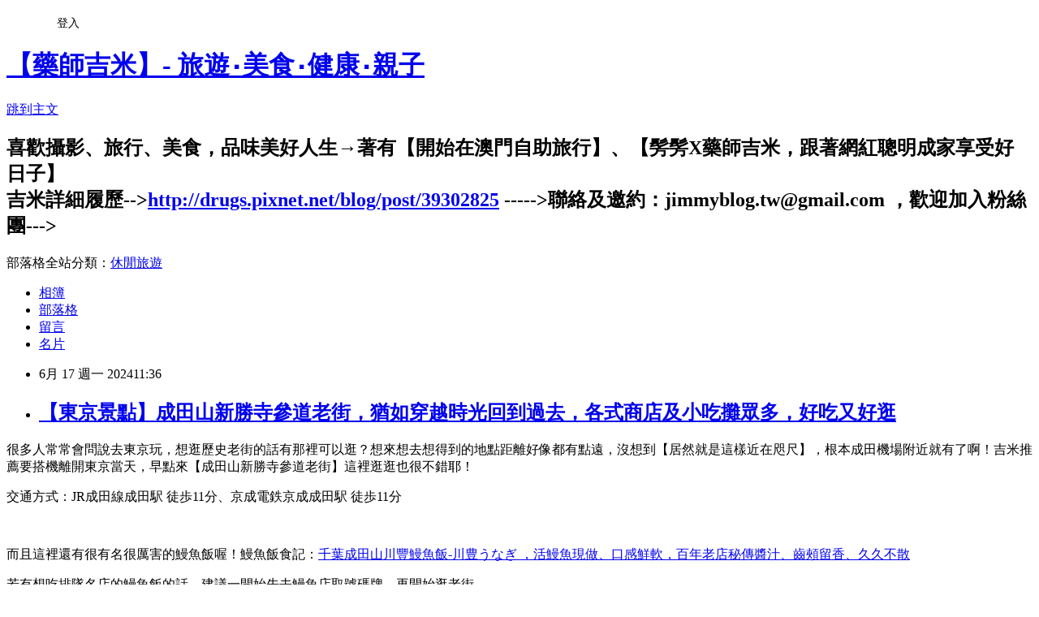

--- FILE ---
content_type: text/html; charset=utf-8
request_url: https://drugs.pixnet.net/blog/posts/3049711350
body_size: 42964
content:
<!DOCTYPE html><html lang="zh-TW"><head><meta charSet="utf-8"/><meta name="viewport" content="width=device-width, initial-scale=1"/><link rel="stylesheet" href="https://static.1px.tw/blog-next/_next/static/chunks/b1e52b495cc0137c.css" data-precedence="next"/><link rel="stylesheet" href="/fix.css?v=202601161933" type="text/css" data-precedence="medium"/><link rel="stylesheet" href="https://s3.1px.tw/blog/theme/choc/iframe-popup.css?v=202601161933" type="text/css" data-precedence="medium"/><link rel="stylesheet" href="https://s3.1px.tw/blog/theme/choc/plugins.min.css?v=202601161933" type="text/css" data-precedence="medium"/><link rel="stylesheet" href="https://s3.1px.tw/blog/theme/choc/openid-comment.css?v=202601161933" type="text/css" data-precedence="medium"/><link rel="stylesheet" href="https://s3.1px.tw/blog/theme/choc/style.min.css?v=202601161933" type="text/css" data-precedence="medium"/><link rel="stylesheet" href="https://s3.1px.tw/blog/theme/choc/main.min.css?v=202601161933" type="text/css" data-precedence="medium"/><link rel="stylesheet" href="https://pimg.1px.tw/drugs/assets/drugs.css?v=202601161933" type="text/css" data-precedence="medium"/><link rel="stylesheet" href="https://s3.1px.tw/blog/theme/choc/author-info.css?v=202601161933" type="text/css" data-precedence="medium"/><link rel="stylesheet" href="https://s3.1px.tw/blog/theme/choc/idlePop.min.css?v=202601161933" type="text/css" data-precedence="medium"/><link rel="preload" as="script" fetchPriority="low" href="https://static.1px.tw/blog-next/_next/static/chunks/94688e2baa9fea03.js"/><script src="https://static.1px.tw/blog-next/_next/static/chunks/41eaa5427c45ebcc.js" async=""></script><script src="https://static.1px.tw/blog-next/_next/static/chunks/e2c6231760bc85bd.js" async=""></script><script src="https://static.1px.tw/blog-next/_next/static/chunks/94bde6376cf279be.js" async=""></script><script src="https://static.1px.tw/blog-next/_next/static/chunks/426b9d9d938a9eb4.js" async=""></script><script src="https://static.1px.tw/blog-next/_next/static/chunks/turbopack-5021d21b4b170dda.js" async=""></script><script src="https://static.1px.tw/blog-next/_next/static/chunks/ff1a16fafef87110.js" async=""></script><script src="https://static.1px.tw/blog-next/_next/static/chunks/e308b2b9ce476a3e.js" async=""></script><script src="https://static.1px.tw/blog-next/_next/static/chunks/2bf79572a40338b7.js" async=""></script><script src="https://static.1px.tw/blog-next/_next/static/chunks/d3c6eed28c1dd8e2.js" async=""></script><script src="https://static.1px.tw/blog-next/_next/static/chunks/d4d39cfc2a072218.js" async=""></script><script src="https://static.1px.tw/blog-next/_next/static/chunks/6a5d72c05b9cd4ba.js" async=""></script><script src="https://static.1px.tw/blog-next/_next/static/chunks/8af6103cf1375f47.js" async=""></script><script src="https://static.1px.tw/blog-next/_next/static/chunks/60d08651d643cedc.js" async=""></script><script src="https://static.1px.tw/blog-next/_next/static/chunks/0ae21416dac1fa83.js" async=""></script><script src="https://static.1px.tw/blog-next/_next/static/chunks/6d1100e43ad18157.js" async=""></script><script src="https://static.1px.tw/blog-next/_next/static/chunks/87eeaf7a3b9005e8.js" async=""></script><script src="https://static.1px.tw/blog-next/_next/static/chunks/ed01c75076819ebd.js" async=""></script><script src="https://static.1px.tw/blog-next/_next/static/chunks/a4df8fc19a9a82e6.js" async=""></script><title>【東京景點】成田山新勝寺參道老街，猶如穿越時光回到過去，各式商店及小吃攤眾多，好吃又好逛</title><meta name="description" content=" 很多人常常會問說去東京玩，想逛歷史老街的話有那裡可以逛？想來想去想得到的地點距離好像都有點遠，沒想到【居然就是這樣近在咫尺】，根本成田機場附近就有了啊！吉米推薦要搭機離開東京當天，早點來【成田山新勝寺參道老街】這裡逛逛也很不錯耶！  交通方式：JR成田線成田駅 徒歩11分、京成電鉄京成成田駅 徒歩11分 "/><meta name="author" content="【藥師吉米】- 旅遊‧美食‧健康‧親子"/><meta name="google-adsense-platform-account" content="pub-2647689032095179"/><meta name="fb:app_id" content="101730233200171"/><link rel="canonical" href="https://drugs.pixnet.net/blog/posts/3049711350"/><meta property="og:title" content="【東京景點】成田山新勝寺參道老街，猶如穿越時光回到過去，各式商店及小吃攤眾多，好吃又好逛"/><meta property="og:description" content=" 很多人常常會問說去東京玩，想逛歷史老街的話有那裡可以逛？想來想去想得到的地點距離好像都有點遠，沒想到【居然就是這樣近在咫尺】，根本成田機場附近就有了啊！吉米推薦要搭機離開東京當天，早點來【成田山新勝寺參道老街】這裡逛逛也很不錯耶！  交通方式：JR成田線成田駅 徒歩11分、京成電鉄京成成田駅 徒歩11分 "/><meta property="og:url" content="https://drugs.pixnet.net/blog/posts/3049711350"/><meta property="og:image" content="https://pimg.1px.tw/drugs/1488281703-1919204706.jpg"/><meta property="og:type" content="article"/><meta name="twitter:card" content="summary_large_image"/><meta name="twitter:title" content="【東京景點】成田山新勝寺參道老街，猶如穿越時光回到過去，各式商店及小吃攤眾多，好吃又好逛"/><meta name="twitter:description" content=" 很多人常常會問說去東京玩，想逛歷史老街的話有那裡可以逛？想來想去想得到的地點距離好像都有點遠，沒想到【居然就是這樣近在咫尺】，根本成田機場附近就有了啊！吉米推薦要搭機離開東京當天，早點來【成田山新勝寺參道老街】這裡逛逛也很不錯耶！  交通方式：JR成田線成田駅 徒歩11分、京成電鉄京成成田駅 徒歩11分 "/><meta name="twitter:image" content="https://pimg.1px.tw/drugs/1488281703-1919204706.jpg"/><link rel="icon" href="/favicon.ico?favicon.a62c60e0.ico" sizes="32x32" type="image/x-icon"/><script src="https://static.1px.tw/blog-next/_next/static/chunks/a6dad97d9634a72d.js" noModule=""></script></head><body><!--$--><!--/$--><!--$?--><template id="B:0"></template><!--/$--><script>requestAnimationFrame(function(){$RT=performance.now()});</script><script src="https://static.1px.tw/blog-next/_next/static/chunks/94688e2baa9fea03.js" id="_R_" async=""></script><div hidden id="S:0"><script id="pixnet-vars">
        window.PIXNET = {
          post_id: "3049711350",
          name: "drugs",
          user_id: 0,
          blog_id: "552636",
          display_ads: true
        };
      </script><script type="text/javascript" src="https://code.jquery.com/jquery-latest.min.js"></script><script id="json-ld-article-script" type="application/ld+json">{"@context":"https:\u002F\u002Fschema.org","@type":"BlogPosting","isAccessibleForFree":true,"mainEntityOfPage":{"@type":"WebPage","@id":"https:\u002F\u002Fdrugs.pixnet.net\u002Fblog\u002Fposts\u002F3049711350"},"headline":"【東京景點】成田山新勝寺參道老街，猶如穿越時光回到過去，各式商店及小吃攤眾多，好吃又好逛","description":"\u003Cimg title=\"Narita_1702_0556.jpg\" src=\"https:\u002F\u002Fpic.pimg.tw\u002Fdrugs\u002F1488281703-1919204706.jpg\" alt=\"Narita_1702_0556.jpg\" border=\"0\" \u002F\u003E\u003Cbr \u002F\u003E\u003Cbr\u003E&#13; 很多人常常會問說去東京玩，想逛歷史老街的話有那裡可以逛？想來想去想得到的地點距離好像都有點遠，沒想到【居然就是這樣近在咫尺】，根本成田機場附近就有了啊！吉米推薦要搭機離開東京當天，早點來【成田山新勝寺參道老街】這裡逛逛也很不錯耶！ \u003Cbr\u003E&#13; 交通方式：JR成田線成田駅 徒歩11分、京成電鉄京成成田駅 徒歩11分\u003C!-- more --\u003E\u003Cbr\u003E&#13; \u003Cbr\u003E","articleBody":"\u003Cp\u003E\u003Cimg title=\"Narita_1702_0556.jpg\" src=\"https:\u002F\u002Fpimg.1px.tw\u002Fdrugs\u002F1488281703-1919204706.jpg\" alt=\"Narita_1702_0556.jpg\" border=\"0\" \u002F\u003E\u003C\u002Fp\u003E\r\n\u003Cp\u003E很多人常常會問說去東京玩，想逛歷史老街的話有那裡可以逛？想來想去想得到的地點距離好像都有點遠，沒想到【居然就是這樣近在咫尺】，根本成田機場附近就有了啊！吉米推薦要搭機離開東京當天，早點來【成田山新勝寺參道老街】這裡逛逛也很不錯耶！&nbsp;\u003C\u002Fp\u003E\r\n\u003Cp\u003E交通方式：JR成田線成田駅 徒歩11分、京成電鉄京成成田駅 徒歩11分\u003C!-- more --\u003E\u003C\u002Fp\u003E\r\n\u003Cp\u003E\u003Cimg title=\"Narita_1702_0074.jpg\" src=\"https:\u002F\u002Fpimg.1px.tw\u002Fdrugs\u002F1488281155-264602693.jpg\" alt=\"Narita_1702_0074.jpg\" border=\"0\" \u002F\u003E\u003C\u002Fp\u003E\r\n\u003Cp\u003E&nbsp;\u003C\u002Fp\u003E\r\n\u003Cp\u003E而且這裡還有很有名很厲害的鰻魚飯喔！鰻魚飯食記：\u003Ca href=\"https:\u002F\u002Fdrugs.pixnet.net\u002Fblog\u002Fpost\u002F49711378\" target=\"_blank\"\u003E千葉成田山川豐鰻魚飯-川豊うなぎ ，活鰻魚現做、口感鮮軟，百年老店秘傳醬汁、齒頰留香、久久不散\u003C\u002Fa\u003E&nbsp;\u003C\u002Fp\u003E\r\n\u003Cp\u003E若有想吃排隊名店的鰻魚飯的話，建議一開始先去鰻魚店取號碼牌，再開始逛老街\u003C\u002Fp\u003E\r\n\u003Cp\u003E\u003Cimg title=\"Narita_1702_0085.jpg\" src=\"https:\u002F\u002Fpimg.1px.tw\u002Fdrugs\u002F1488281170-14593431.jpg\" alt=\"Narita_1702_0085.jpg\" border=\"0\" \u002F\u003E\u003C\u002Fp\u003E\r\n\u003Cp\u003E&nbsp;\u003C\u002Fp\u003E\r\n\u003Cp\u003E這裡不同月份可以看到不同的花\u003C\u002Fp\u003E\r\n\u003Cp\u003E\u003Cimg title=\"Narita_1702_0088.jpg\" src=\"https:\u002F\u002Fpimg.1px.tw\u002Fdrugs\u002F1488281174-2548200709.jpg\" alt=\"Narita_1702_0088.jpg\" border=\"0\" \u002F\u003E\u003C\u002Fp\u003E\r\n\u003Cp\u003E&nbsp;\u003C\u002Fp\u003E\r\n\u003Cp\u003E還有成田山新勝寺可以祈願\u003C\u002Fp\u003E\r\n\u003Cp\u003E\u003Cimg title=\"Narita_1702_0090.jpg\" src=\"https:\u002F\u002Fpimg.1px.tw\u002Fdrugs\u002F1488281176-797330247.jpg\" alt=\"Narita_1702_0090.jpg\" border=\"0\" \u002F\u003E\u003C\u002Fp\u003E\r\n\u003Cp\u003E&nbsp;\u003C\u002Fp\u003E\r\n\u003Cp\u003E咻！從成田機場搭車約11分鐘就到，這條老街上真是古色古香，滿滿滿都是人啊！吉米很愛拍照，常常會停下來拍有興趣的東西！\u003C\u002Fp\u003E\r\n\u003Cp\u003E\u003Cimg title=\"Narita_1702_0527.jpg\" src=\"https:\u002F\u002Fpimg.1px.tw\u002Fdrugs\u002F1488281671-1184828211.jpg\" alt=\"Narita_1702_0527.jpg\" border=\"0\" \u002F\u003E\u003C\u002Fp\u003E\r\n\u003Cp\u003E&nbsp;\u003C\u002Fp\u003E\r\n\u003Cp\u003E這裡還有觀光案內所\u003C\u002Fp\u003E\r\n\u003Cp\u003E\u003Cimg title=\"Narita_1702_0738.jpg\" src=\"https:\u002F\u002Fpimg.1px.tw\u002Fdrugs\u002F1488281896-230737699.jpg\" alt=\"Narita_1702_0738.jpg\" border=\"0\" \u002F\u003E\u003C\u002Fp\u003E\r\n\u003Cp\u003E&nbsp;\u003C\u002Fp\u003E\r\n\u003Cp\u003E有點像京都清水寺前的老街，還可以看到成田山新勝寺的三重塔耶！所以想要感受日本濃濃的老街風情，真的不用跑大老遠，就在成田機場旁就有啦！\u003C\u002Fp\u003E\r\n\u003Cp\u003E\u003Cimg title=\"Narita_1702_0556.jpg\" src=\"https:\u002F\u002Fpimg.1px.tw\u002Fdrugs\u002F1488281703-1919204706.jpg\" alt=\"Narita_1702_0556.jpg\" border=\"0\" \u002F\u003E\u003C\u002Fp\u003E\r\n\u003Cp\u003E&nbsp;\u003C\u002Fp\u003E\r\n\u003Cp\u003E髣髣後方這棟可是百年旅館\u003C\u002Fp\u003E\r\n\u003Cp\u003E\u003Cimg title=\"Narita_1702_0535.jpg\" src=\"https:\u002F\u002Fpimg.1px.tw\u002Fdrugs\u002F1488281680-1209520374.jpg\" alt=\"Narita_1702_0535.jpg\" border=\"0\" \u002F\u003E\u003C\u002Fp\u003E\r\n\u003Cp\u003E&nbsp;\u003C\u002Fp\u003E\r\n\u003Cp\u003E畢竟過去要來到這裡一定要住宿過夜，不過目前用途已經不是旅館，而是一般的商店，所以可以進去逛逛，吃頓飯喔！\u003C\u002Fp\u003E\r\n\u003Cp\u003E\u003Cimg title=\"Narita_1702_0532.jpg\" src=\"https:\u002F\u002Fpimg.1px.tw\u002Fdrugs\u002F1488281677-678102446.jpg\" alt=\"Narita_1702_0532.jpg\" border=\"0\" \u002F\u003E\u003C\u002Fp\u003E\r\n\u003Cp\u003E\u003Cimg title=\"Narita_1702_0759.jpg\" src=\"https:\u002F\u002Fpimg.1px.tw\u002Fdrugs\u002F1488281923-732345418.jpg\" alt=\"Narita_1702_0759.jpg\" border=\"0\" \u002F\u003E\u003C\u002Fp\u003E\r\n\u003Cp\u003E&nbsp;\u003C\u002Fp\u003E\r\n\u003Cp\u003E這棟叫【大野屋】\u003C\u002Fp\u003E\r\n\u003Cp\u003E\u003Cimg title=\"Narita_1702_0762.jpg\" src=\"https:\u002F\u002Fpimg.1px.tw\u002Fdrugs\u002F1488281928-1395082816.jpg\" alt=\"Narita_1702_0762.jpg\" border=\"0\" \u002F\u003E\u003C\u002Fp\u003E\r\n\u003Cp\u003E\u003Cimg title=\"Narita_1702_0763.jpg\" src=\"https:\u002F\u002Fpimg.1px.tw\u002Fdrugs\u002F1488281930-933129547.jpg\" alt=\"Narita_1702_0763.jpg\" border=\"0\" \u002F\u003E\u003C\u002Fp\u003E\r\n\u003Cp\u003E&nbsp;\u003C\u002Fp\u003E\r\n\u003Cp\u003E這條老街上的一切，吉米覺得都很有趣，感覺時空拉回到百年前\u003C\u002Fp\u003E\r\n\u003Cp\u003E\u003Cimg title=\"Narita_1702_0159.jpg\" src=\"https:\u002F\u002Fpimg.1px.tw\u002Fdrugs\u002F1488281258-2637253695.jpg\" alt=\"Narita_1702_0159.jpg\" border=\"0\" \u002F\u003E\u003C\u002Fp\u003E\r\n\u003Cp\u003E&nbsp;\u003C\u002Fp\u003E\r\n\u003Cp\u003E有許多醃漬店\u003C\u002Fp\u003E\r\n\u003Cp\u003E\u003Cimg title=\"Narita_1702_0732.jpg\" src=\"https:\u002F\u002Fpimg.1px.tw\u002Fdrugs\u002F1488281890-2599419761.jpg\" alt=\"Narita_1702_0732.jpg\" border=\"0\" \u002F\u003E\u003C\u002Fp\u003E\r\n\u003Cp\u003E\u003Cimg title=\"Narita_1702_0742.jpg\" src=\"https:\u002F\u002Fpimg.1px.tw\u002Fdrugs\u002F1488281900-652736823.jpg\" alt=\"Narita_1702_0742.jpg\" border=\"0\" \u002F\u003E\u003C\u002Fp\u003E\r\n\u003Cp\u003E\u003Cimg title=\"Narita_1702_0743.jpg\" src=\"https:\u002F\u002Fpimg.1px.tw\u002Fdrugs\u002F1488281902-3916179039.jpg\" alt=\"Narita_1702_0743.jpg\" border=\"0\" \u002F\u003E\u003C\u002Fp\u003E\r\n\u003Cp\u003E&nbsp;\u003C\u002Fp\u003E\r\n\u003Cp\u003E像這鐵砲不動漬，就非常有人氣\u003C\u002Fp\u003E\r\n\u003Cp\u003E\u003Cimg title=\"Narita_1702_0752.jpg\" src=\"https:\u002F\u002Fpimg.1px.tw\u002Fdrugs\u002F1488281914-766955988.jpg\" alt=\"Narita_1702_0752.jpg\" border=\"0\" \u002F\u003E\u003C\u002Fp\u003E\r\n\u003Cp\u003E&nbsp;\u003C\u002Fp\u003E\r\n\u003Cp\u003E還有許多醬菜、小魚乾\u003C\u002Fp\u003E\r\n\u003Cp\u003E\u003Cimg title=\"Narita_1702_0162.jpg\" src=\"https:\u002F\u002Fpimg.1px.tw\u002Fdrugs\u002F1488281263-1342076593.jpg\" alt=\"Narita_1702_0162.jpg\" border=\"0\" \u002F\u003E\u003C\u002Fp\u003E\r\n\u003Cp\u003E&nbsp;\u003C\u002Fp\u003E\r\n\u003Cp\u003E還有賣紅豆餅耶\u003C\u002Fp\u003E\r\n\u003Cp\u003E\u003Cimg title=\"Narita_1702_0166.jpg\" src=\"https:\u002F\u002Fpimg.1px.tw\u002Fdrugs\u002F1488281269-2358149811.jpg\" alt=\"Narita_1702_0166.jpg\" border=\"0\" \u002F\u003E\u003C\u002Fp\u003E\r\n\u003Cp\u003E\u003Cimg title=\"Narita_1702_0169.jpg\" src=\"https:\u002F\u002Fpimg.1px.tw\u002Fdrugs\u002F1488281273-713262336.jpg\" alt=\"Narita_1702_0169.jpg\" border=\"0\" \u002F\u003E\u003C\u002Fp\u003E\r\n\u003Cp\u003E&nbsp;\u003C\u002Fp\u003E\r\n\u003Cp\u003E也有章魚燒\u003C\u002Fp\u003E\r\n\u003Cp\u003E\u003Cimg title=\"Narita_1702_0173.jpg\" src=\"https:\u002F\u002Fpimg.1px.tw\u002Fdrugs\u002F1488281278-557999156.jpg\" alt=\"Narita_1702_0173.jpg\" border=\"0\" \u002F\u003E\u003C\u002Fp\u003E\r\n\u003Cp\u003E\u003Cimg title=\"Narita_1702_0174.jpg\" src=\"https:\u002F\u002Fpimg.1px.tw\u002Fdrugs\u002F1488281280-11190168.jpg\" alt=\"Narita_1702_0174.jpg\" border=\"0\" \u002F\u003E\u003C\u002Fp\u003E\r\n\u003Cp\u003E&nbsp;\u003C\u002Fp\u003E\r\n\u003Cp\u003E最讓吉米感興趣的就是鰻魚飯，居然都是現殺現烤的！\u003C\u002Fp\u003E\r\n\u003Cp\u003E\u003Cimg title=\"Narita_1702_0529.jpg\" src=\"https:\u002F\u002Fpimg.1px.tw\u002Fdrugs\u002F1488281674-1327392418.jpg\" alt=\"Narita_1702_0529.jpg\" border=\"0\" \u002F\u003E\u003C\u002Fp\u003E\r\n\u003Cp\u003E&nbsp;\u003C\u002Fp\u003E\r\n\u003Cp\u003E整條老街上到處瀰漫著烤鰻魚的煙霧，好香啊！鰻魚飯食記：\u003Ca href=\"https:\u002F\u002Fdrugs.pixnet.net\u002Fblog\u002Fpost\u002F49711378\" target=\"_blank\"\u003E千葉成田山川豐鰻魚飯-川豊うなぎ ，活鰻魚現做、口感鮮軟，百年老店秘傳醬汁、齒頰留香、久久不散\u003C\u002Fa\u003E&nbsp;\u003C\u002Fp\u003E\r\n\u003Cp\u003E若有想吃排隊名店的鰻魚飯的話，建議一開始先去鰻魚店取號碼牌，再開始逛老街\u003C\u002Fp\u003E\r\n\u003Cp\u003E\u003Cimg title=\"Narita_1702_0608.jpg\" src=\"https:\u002F\u002Fpimg.1px.tw\u002Fdrugs\u002F1488281761-2119661600.jpg\" alt=\"Narita_1702_0608.jpg\" border=\"0\" \u002F\u003E\u003C\u002Fp\u003E\r\n\u003Cp\u003E&nbsp;\u003C\u002Fp\u003E\r\n\u003Cp\u003E烤功一流\u003C\u002Fp\u003E\r\n\u003Cp\u003E\u003Cimg title=\"Narita_1702_0615.jpg\" src=\"https:\u002F\u002Fpimg.1px.tw\u002Fdrugs\u002F1488281770-2695685120.jpg\" alt=\"Narita_1702_0615.jpg\" border=\"0\" \u002F\u003E\u003C\u002Fp\u003E\r\n\u003Cp\u003E&nbsp;\u003C\u002Fp\u003E\r\n\u003Cp\u003E也有遵循古法炭烤再用扇子搧，每間有每間的特色\u003C\u002Fp\u003E\r\n\u003Cp\u003E\u003Cimg title=\"Narita_1702_0772.jpg\" src=\"https:\u002F\u002Fpimg.1px.tw\u002Fdrugs\u002F1488281940-587528808.jpg\" alt=\"Narita_1702_0772.jpg\" border=\"0\" \u002F\u003E\u003C\u002Fp\u003E\r\n\u003Cp\u003E&nbsp;\u003C\u002Fp\u003E\r\n\u003Cp\u003E鰻魚是活鰻現殺，有些店家可以直接看到殺鰻秀！刀工俐落\u003C\u002Fp\u003E\r\n\u003Cp\u003E\u003Cimg title=\"Narita_1702_0630.jpg\" src=\"https:\u002F\u002Fpimg.1px.tw\u002Fdrugs\u002F1488281784-3262301936.jpg\" alt=\"Narita_1702_0630.jpg\" border=\"0\" \u002F\u003E\u003C\u002Fp\u003E\r\n\u003Cp\u003E\u003Cimg title=\"Narita_1702_0770.jpg\" src=\"https:\u002F\u002Fpimg.1px.tw\u002Fdrugs\u002F1488281937-1127340739.jpg\" alt=\"Narita_1702_0770.jpg\" border=\"0\" \u002F\u003E\u003C\u002Fp\u003E\r\n\u003Cp\u003E&nbsp;\u003C\u002Fp\u003E\r\n\u003Cp\u003E&nbsp;\u003C\u002Fp\u003E\r\n\u003Cp\u003E吃完鰻魚飯就可以繼續逛街啦！還有好多仙貝！&nbsp;\u003C\u002Fp\u003E\r\n\u003Cp\u003E\u003Cimg title=\"Narita_1702_0568.jpg\" src=\"https:\u002F\u002Fpimg.1px.tw\u002Fdrugs\u002F1488281717-2898163014.jpg\" alt=\"Narita_1702_0568.jpg\" border=\"0\" \u002F\u003E\u003C\u002Fp\u003E\r\n\u003Cp\u003E&nbsp;\u003C\u002Fp\u003E\r\n\u003Cp\u003E也有現烤仙貝\u003C\u002Fp\u003E\r\n\u003Cp\u003E\u003Cimg title=\"Narita_1702_0575.jpg\" src=\"https:\u002F\u002Fpimg.1px.tw\u002Fdrugs\u002F1488281724-1912845570.jpg\" alt=\"Narita_1702_0575.jpg\" border=\"0\" \u002F\u003E\u003C\u002Fp\u003E\r\n\u003Cp\u003E\u003Cimg title=\"Narita_1702_0576.jpg\" src=\"https:\u002F\u002Fpimg.1px.tw\u002Fdrugs\u002F1488281725-2820211096.jpg\" alt=\"Narita_1702_0576.jpg\" border=\"0\" \u002F\u003E\u003C\u002Fp\u003E\r\n\u003Cp\u003E&nbsp;\u003C\u002Fp\u003E\r\n\u003Cp\u003E好好吃喔！\u003C\u002Fp\u003E\r\n\u003Cp\u003E\u003Cimg title=\"Narita_1702_0702.jpg\" src=\"https:\u002F\u002Fpimg.1px.tw\u002Fdrugs\u002F1488281858-1073337557.jpg\" alt=\"Narita_1702_0702.jpg\" border=\"0\" \u002F\u003E\u003C\u002Fp\u003E\r\n\u003Cp\u003E&nbsp;\u003C\u002Fp\u003E\r\n\u003Cp\u003E也可以吃烤糰子\u003C\u002Fp\u003E\r\n\u003Cp\u003E\u003Cimg title=\"Kanto_180127_255.jpg\" src=\"https:\u002F\u002Fpimg.1px.tw\u002Fdrugs\u002F1519136578-1182143490.jpg\" alt=\"Kanto_180127_255.jpg\" border=\"0\" \u002F\u003E&nbsp;\u003C\u002Fp\u003E\r\n\u003Cp\u003E\u003Cimg title=\"Kanto_180127_252.jpg\" src=\"https:\u002F\u002Fpimg.1px.tw\u002Fdrugs\u002F1519136575-3846977816.jpg\" alt=\"Kanto_180127_252.jpg\" border=\"0\" \u002F\u003E&nbsp;\u003C\u002Fp\u003E\r\n\u003Cp\u003E\u003Cimg title=\"Kanto_180127_247.jpg\" src=\"https:\u002F\u002Fpimg.1px.tw\u002Fdrugs\u002F1519136570-3157719027.jpg\" alt=\"Kanto_180127_247.jpg\" border=\"0\" \u002F\u003E&nbsp;\u003C\u002Fp\u003E\r\n\u003Cp\u003E&nbsp;\u003C\u002Fp\u003E\r\n\u003Cp\u003E也有賣許多竹製品，各式各樣都有，而且超便宜！\u003C\u002Fp\u003E\r\n\u003Cp\u003E\u003Cimg title=\"Narita_1702_0687.jpg\" src=\"https:\u002F\u002Fpimg.1px.tw\u002Fdrugs\u002F1488281841-799355618.jpg\" alt=\"Narita_1702_0687.jpg\" border=\"0\" \u002F\u003E\u003C\u002Fp\u003E\r\n\u003Cp\u003E\u003Cimg title=\"Narita_1702_0562.jpg\" src=\"https:\u002F\u002Fpimg.1px.tw\u002Fdrugs\u002F1488281711-90108582.jpg\" alt=\"Narita_1702_0562.jpg\" border=\"0\" \u002F\u003E\u003C\u002Fp\u003E\r\n\u003Cp\u003E\u003Cimg title=\"Narita_1702_0689.jpg\" src=\"https:\u002F\u002Fpimg.1px.tw\u002Fdrugs\u002F1488281844-1559108670.jpg\" alt=\"Narita_1702_0689.jpg\" border=\"0\" \u002F\u003E\u003C\u002Fp\u003E\r\n\u003Cp\u003E&nbsp;\u003C\u002Fp\u003E\r\n\u003Cp\u003E超大研磨棒\u003C\u002Fp\u003E\r\n\u003Cp\u003E\u003Cimg title=\"Narita_1702_0691.jpg\" src=\"https:\u002F\u002Fpimg.1px.tw\u002Fdrugs\u002F1488281847-3018917584.jpg\" alt=\"Narita_1702_0691.jpg\" border=\"0\" \u002F\u003E\u003C\u002Fp\u003E\r\n\u003Cp\u003E&nbsp;\u003C\u002Fp\u003E\r\n\u003Cp\u003E超大的棕刷啊！這是要洗什麼？\u003C\u002Fp\u003E\r\n\u003Cp\u003E\u003Cimg title=\"Narita_1702_0558.jpg\" src=\"https:\u002F\u002Fpimg.1px.tw\u002Fdrugs\u002F1488281706-1951011366.jpg\" alt=\"Narita_1702_0558.jpg\" border=\"0\" \u002F\u003E\u003C\u002Fp\u003E\r\n\u003Cp\u003E&nbsp;\u003C\u002Fp\u003E\r\n\u003Cp\u003E還有動物造型的棕刷\u003C\u002Fp\u003E\r\n\u003Cp\u003E\u003Cimg title=\"Narita_1702_0560.jpg\" src=\"https:\u002F\u002Fpimg.1px.tw\u002Fdrugs\u002F1488281708-3900186872.jpg\" alt=\"Narita_1702_0560.jpg\" border=\"0\" \u002F\u003E\u003C\u002Fp\u003E\r\n\u003Cp\u003E&nbsp;\u003C\u002Fp\u003E\r\n\u003Cp\u003E這間賣的東西也很有趣！&nbsp;\u003C\u002Fp\u003E\r\n\u003Cp\u003E\u003Cimg title=\"Narita_1702_0735.jpg\" src=\"https:\u002F\u002Fpimg.1px.tw\u002Fdrugs\u002F1488281893-3984629500.jpg\" alt=\"Narita_1702_0735.jpg\" border=\"0\" \u002F\u003E\u003C\u002Fp\u003E\r\n\u003Cp\u003E&nbsp;\u003C\u002Fp\u003E\r\n\u003Cp\u003E一進來可以試洗，還叫你一定要摸一下！\u003C\u002Fp\u003E\r\n\u003Cp\u003E\u003Cimg title=\"Narita_1702_0595.jpg\" src=\"https:\u002F\u002Fpimg.1px.tw\u002Fdrugs\u002F1488281746-2852766243.jpg\" alt=\"Narita_1702_0595.jpg\" border=\"0\" \u002F\u003E\u003C\u002Fp\u003E\r\n\u003Cp\u003E&nbsp;\u003C\u002Fp\u003E\r\n\u003Cp\u003E原來這是非常Q彈的肥皂喔！可以壓下去！是軟的！\u003C\u002Fp\u003E\r\n\u003Cp\u003E\u003Cimg title=\"Narita_1702_0598.jpg\" src=\"https:\u002F\u002Fpimg.1px.tw\u002Fdrugs\u002F1488281749-2465607733.jpg\" alt=\"Narita_1702_0598.jpg\" border=\"0\" \u002F\u003E\u003C\u002Fp\u003E\r\n\u003Cp\u003E&nbsp;\u003C\u002Fp\u003E\r\n\u003Cp\u003E還有各種不同顏色甚至有金箔的肥皂球！\u003C\u002Fp\u003E\r\n\u003Cp\u003E\u003Cimg title=\"Narita_1702_0605.jpg\" src=\"https:\u002F\u002Fpimg.1px.tw\u002Fdrugs\u002F1488281758-3449371157.jpg\" alt=\"Narita_1702_0605.jpg\" border=\"0\" \u002F\u003E\u003C\u002Fp\u003E\r\n\u003Cp\u003E&nbsp;\u003C\u002Fp\u003E\r\n\u003Cp\u003E也有不同造型的！\u003C\u002Fp\u003E\r\n\u003Cp\u003E\u003Cimg title=\"Narita_1702_0599.jpg\" src=\"https:\u002F\u002Fpimg.1px.tw\u002Fdrugs\u002F1488281750-4043295650.jpg\" alt=\"Narita_1702_0599.jpg\" border=\"0\" \u002F\u003E\u003C\u002Fp\u003E\r\n\u003Cp\u003E&nbsp;\u003C\u002Fp\u003E\r\n\u003Cp\u003E價格給大家參考一下！\u003C\u002Fp\u003E\r\n\u003Cp\u003E\u003Cimg title=\"Narita_1702_0600.jpg\" src=\"https:\u002F\u002Fpimg.1px.tw\u002Fdrugs\u002F1488281751-3860792281.jpg\" alt=\"Narita_1702_0600.jpg\" border=\"0\" \u002F\u003E\u003C\u002Fp\u003E\r\n\u003Cp\u003E&nbsp;\u003C\u002Fp\u003E\r\n\u003Cp\u003E這條路上也有不少漢方藥局&nbsp;\u003C\u002Fp\u003E\r\n\u003Cp\u003E\u003Cimg title=\"Narita_1702_0563.jpg\" src=\"https:\u002F\u002Fpimg.1px.tw\u002Fdrugs\u002F1488281712-3593677647.jpg\" alt=\"Narita_1702_0563.jpg\" border=\"0\" \u002F\u003E\u003C\u002Fp\u003E\r\n\u003Cp\u003E\u003Cimg title=\"Narita_1702_0737.jpg\" src=\"https:\u002F\u002Fpimg.1px.tw\u002Fdrugs\u002F1488281895-2879763282.jpg\" alt=\"Narita_1702_0737.jpg\" border=\"0\" \u002F\u003E\u003C\u002Fp\u003E\r\n\u003Cp\u003E&nbsp;\u003C\u002Fp\u003E\r\n\u003Cp\u003E這間也是藥局喔！\u003C\u002Fp\u003E\r\n\u003Cp\u003E\u003Cimg title=\"Narita_1702_0766.jpg\" src=\"https:\u002F\u002Fpimg.1px.tw\u002Fdrugs\u002F1488281933-1372615352.jpg\" alt=\"Narita_1702_0766.jpg\" border=\"0\" \u002F\u003E\u003C\u002Fp\u003E\r\n\u003Cp\u003E\u003Cimg title=\"Narita_1702_0768.jpg\" src=\"https:\u002F\u002Fpimg.1px.tw\u002Fdrugs\u002F1488281935-3848214946.jpg\" alt=\"Narita_1702_0768.jpg\" border=\"0\" \u002F\u003E\u003C\u002Fp\u003E\r\n\u003Cp\u003E&nbsp;\u003C\u002Fp\u003E\r\n\u003Cp\u003E還有藥師堂\u003C\u002Fp\u003E\r\n\u003Cp\u003E\u003Cimg title=\"Narita_1702_0707.jpg\" src=\"https:\u002F\u002Fpimg.1px.tw\u002Fdrugs\u002F1488281863-2521928224.jpg\" alt=\"Narita_1702_0707.jpg\" border=\"0\" \u002F\u003E\u003C\u002Fp\u003E\r\n\u003Cp\u003E&nbsp;\u003C\u002Fp\u003E\r\n\u003Cp\u003E跟老街交錯的這條路也是有非常多的店可以逛！\u003C\u002Fp\u003E\r\n\u003Cp\u003E\u003Cimg title=\"Narita_1702_0709.jpg\" src=\"https:\u002F\u002Fpimg.1px.tw\u002Fdrugs\u002F1488281865-1690783480.jpg\" alt=\"Narita_1702_0709.jpg\" border=\"0\" \u002F\u003E\u003C\u002Fp\u003E\r\n\u003Cp\u003E&nbsp;\u003C\u002Fp\u003E\r\n\u003Cp\u003E路上還有十二生肖的石像，這間是米屋總本店\u003C\u002Fp\u003E\r\n\u003Cp\u003E\u003Cimg title=\"Narita_1702_0726.jpg\" src=\"https:\u002F\u002Fpimg.1px.tw\u002Fdrugs\u002F1488281884-2701049746.jpg\" alt=\"Narita_1702_0726.jpg\" border=\"0\" \u002F\u003E\u003C\u002Fp\u003E\r\n\u003Cp\u003E\u003Cimg title=\"Narita_1702_0729.jpg\" src=\"https:\u002F\u002Fpimg.1px.tw\u002Fdrugs\u002F1488281887-1408779443.jpg\" alt=\"Narita_1702_0729.jpg\" border=\"0\" \u002F\u003E\u003C\u002Fp\u003E\r\n\u003Cp\u003E&nbsp;\u003C\u002Fp\u003E\r\n\u003Cp\u003E這間有名的就是羊羹啦！\u003C\u002Fp\u003E\r\n\u003Cp\u003E\u003Cimg title=\"Narita_1702_0713.jpg\" src=\"https:\u002F\u002Fpimg.1px.tw\u002Fdrugs\u002F1488281870-59230876.jpg\" alt=\"Narita_1702_0713.jpg\" border=\"0\" \u002F\u003E\u003C\u002Fp\u003E\r\n\u003Cp\u003E&nbsp;\u003C\u002Fp\u003E\r\n\u003Cp\u003E現場可以試吃喔！\u003C\u002Fp\u003E\r\n\u003Cp\u003E\u003Cimg title=\"Narita_1702_0715.jpg\" src=\"https:\u002F\u002Fpimg.1px.tw\u002Fdrugs\u002F1488281872-534234760.jpg\" alt=\"Narita_1702_0715.jpg\" border=\"0\" \u002F\u003E\u003C\u002Fp\u003E\r\n\u003Cp\u003E&nbsp;\u003C\u002Fp\u003E\r\n\u003Cp\u003E真的很好吃耶！搭配抹茶一定很讚！\u003C\u002Fp\u003E\r\n\u003Cp\u003E\u003Cimg title=\"Narita_1702_0720.jpg\" src=\"https:\u002F\u002Fpimg.1px.tw\u002Fdrugs\u002F1488281877-1350071461.jpg\" alt=\"Narita_1702_0720.jpg\" border=\"0\" \u002F\u003E\u003C\u002Fp\u003E\r\n\u003Cp\u003E&nbsp;\u003C\u002Fp\u003E\r\n\u003Cp\u003E這裡可以吃牛奶冰淇淋！\u003C\u002Fp\u003E\r\n\u003Cp\u003E\u003Cimg title=\"Narita_1702_0730.jpg\" src=\"https:\u002F\u002Fpimg.1px.tw\u002Fdrugs\u002F1488281888-1240439910.jpg\" alt=\"Narita_1702_0730.jpg\" border=\"0\" \u002F\u003E\u003C\u002Fp\u003E\r\n\u003Cp\u003E&nbsp;\u003C\u002Fp\u003E\r\n\u003Cp\u003E這間有賣很多落花生\u003C\u002Fp\u003E\r\n\u003Cp\u003E\u003Cimg title=\"Kanto_180127_266.jpg\" src=\"https:\u002F\u002Fpimg.1px.tw\u002Fdrugs\u002F1519136591-219443818.jpg\" alt=\"Kanto_180127_266.jpg\" border=\"0\" \u002F\u003E&nbsp;\u003C\u002Fp\u003E\r\n\u003Cp\u003E\u003Cimg title=\"Kanto_180127_258.jpg\" src=\"https:\u002F\u002Fpimg.1px.tw\u002Fdrugs\u002F1519136581-1320797393.jpg\" alt=\"Kanto_180127_258.jpg\" border=\"0\" \u002F\u003E&nbsp;\u003C\u002Fp\u003E\r\n\u003Cp\u003E&nbsp;\u003C\u002Fp\u003E\r\n\u003Cp\u003E看到這落花生！感覺好親切！\u003C\u002Fp\u003E\r\n\u003Cp\u003E\u003Cimg title=\"Kanto_180127_256.jpg\" src=\"https:\u002F\u002Fpimg.1px.tw\u002Fdrugs\u002F1519136579-374035712.jpg\" alt=\"Kanto_180127_256.jpg\" border=\"0\" \u002F\u003E&nbsp;\u003C\u002Fp\u003E\r\n\u003Cp\u003E&nbsp;\u003C\u002Fp\u003E\r\n\u003Cp\u003E不過價格跟台灣的落花生比起來有點不親切！哈哈！\u003C\u002Fp\u003E\r\n\u003Cp\u003E\u003Cimg title=\"Kanto_180127_257.jpg\" src=\"https:\u002F\u002Fpimg.1px.tw\u002Fdrugs\u002F1519136580-1678343200.jpg\" alt=\"Kanto_180127_257.jpg\" border=\"0\" \u002F\u003E&nbsp;\u003C\u002Fp\u003E\r\n\u003Cp\u003E&nbsp;\u003C\u002Fp\u003E\r\n\u003Cp\u003E這在停車場旁的咖啡店，咖啡蠻好喝的！\u003C\u002Fp\u003E\r\n\u003Cp\u003E\u003Cimg title=\"Narita_1702_0784.jpg\" src=\"https:\u002F\u002Fpimg.1px.tw\u002Fdrugs\u002F1488281956-3827991261.jpg\" alt=\"Narita_1702_0784.jpg\" border=\"0\" \u002F\u003E\u003C\u002Fp\u003E\r\n\u003Cp\u003E\u003Cimg title=\"Narita_1702_0792.jpg\" src=\"https:\u002F\u002Fpimg.1px.tw\u002Fdrugs\u002F1488281964-1631671298.jpg\" alt=\"Narita_1702_0792.jpg\" border=\"0\" \u002F\u003E\u003C\u002Fp\u003E\r\n\u003Cp\u003E\u003Cimg title=\"Narita_1702_0796.jpg\" src=\"https:\u002F\u002Fpimg.1px.tw\u002Fdrugs\u002F1488281970-1949644265.jpg\" alt=\"Narita_1702_0796.jpg\" border=\"0\" \u002F\u003E\u003C\u002Fp\u003E\r\n\u003Cp\u003E&nbsp;\u003C\u002Fp\u003E\r\n\u003Cp\u003E沒想到這裡居然有賣醃漬蟋蟀，吉米沒吃過啦！有興趣的朋友可以試試看！\u003C\u002Fp\u003E\r\n\u003Cp\u003E\u003Cimg title=\"Narita_1702_0789.jpg\" src=\"https:\u002F\u002Fpimg.1px.tw\u002Fdrugs\u002F1488281961-681756749.jpg\" alt=\"Narita_1702_0789.jpg\" border=\"0\" \u002F\u003E\u003C\u002Fp\u003E\r\n\u003Cp\u003E\u003Cimg title=\"Narita_1702_0795.jpg\" src=\"https:\u002F\u002Fpimg.1px.tw\u002Fdrugs\u002F1488281969-2029139212.jpg\" alt=\"Narita_1702_0795.jpg\" border=\"0\" \u002F\u003E\u003C\u002Fp\u003E","image":["https:\u002F\u002Fpimg.1px.tw\u002Fdrugs\u002F1488281703-1919204706.jpg"],"author":{"@type":"Person","name":"【藥師吉米】- 旅遊‧美食‧健康‧親子","url":"https:\u002F\u002Fwww.pixnet.net\u002Fpcard\u002Fdrugs"},"publisher":{"@type":"Organization","name":"【藥師吉米】- 旅遊‧美食‧健康‧親子","logo":{"@type":"ImageObject","url":"https:\u002F\u002Fpimg.1px.tw\u002Fblog\u002Fdrugs\u002Flogo\u002F841175484921864402.webp"}},"datePublished":"2024-06-17T03:36:00.000Z","dateModified":"","keywords":[],"articleSection":"╠ 關東 | 千葉"}</script><template id="P:1"></template><template id="P:2"></template><template id="P:3"></template><section aria-label="Notifications alt+T" tabindex="-1" aria-live="polite" aria-relevant="additions text" aria-atomic="false"></section></div><script>(self.__next_f=self.__next_f||[]).push([0])</script><script>self.__next_f.push([1,"1:\"$Sreact.fragment\"\n3:I[39756,[\"https://static.1px.tw/blog-next/_next/static/chunks/ff1a16fafef87110.js\",\"https://static.1px.tw/blog-next/_next/static/chunks/e308b2b9ce476a3e.js\"],\"default\"]\n4:I[53536,[\"https://static.1px.tw/blog-next/_next/static/chunks/ff1a16fafef87110.js\",\"https://static.1px.tw/blog-next/_next/static/chunks/e308b2b9ce476a3e.js\"],\"default\"]\n6:I[97367,[\"https://static.1px.tw/blog-next/_next/static/chunks/ff1a16fafef87110.js\",\"https://static.1px.tw/blog-next/_next/static/chunks/e308b2b9ce476a3e.js\"],\"OutletBoundary\"]\n8:I[97367,[\"https://static.1px.tw/blog-next/_next/static/chunks/ff1a16fafef87110.js\",\"https://static.1px.tw/blog-next/_next/static/chunks/e308b2b9ce476a3e.js\"],\"ViewportBoundary\"]\na:I[97367,[\"https://static.1px.tw/blog-next/_next/static/chunks/ff1a16fafef87110.js\",\"https://static.1px.tw/blog-next/_next/static/chunks/e308b2b9ce476a3e.js\"],\"MetadataBoundary\"]\nc:I[63491,[\"https://static.1px.tw/blog-next/_next/static/chunks/2bf79572a40338b7.js\",\"https://static.1px.tw/blog-next/_next/static/chunks/d3c6eed28c1dd8e2.js\"],\"default\"]\n:HL[\"https://static.1px.tw/blog-next/_next/static/chunks/b1e52b495cc0137c.css\",\"style\"]\n"])</script><script>self.__next_f.push([1,"0:{\"P\":null,\"b\":\"GNVOoHTb9Me2mzjjXS7nK\",\"c\":[\"\",\"blog\",\"posts\",\"3049711350\"],\"q\":\"\",\"i\":false,\"f\":[[[\"\",{\"children\":[\"blog\",{\"children\":[\"posts\",{\"children\":[[\"id\",\"3049711350\",\"d\"],{\"children\":[\"__PAGE__\",{}]}]}]}]},\"$undefined\",\"$undefined\",true],[[\"$\",\"$1\",\"c\",{\"children\":[[[\"$\",\"script\",\"script-0\",{\"src\":\"https://static.1px.tw/blog-next/_next/static/chunks/d4d39cfc2a072218.js\",\"async\":true,\"nonce\":\"$undefined\"}],[\"$\",\"script\",\"script-1\",{\"src\":\"https://static.1px.tw/blog-next/_next/static/chunks/6a5d72c05b9cd4ba.js\",\"async\":true,\"nonce\":\"$undefined\"}],[\"$\",\"script\",\"script-2\",{\"src\":\"https://static.1px.tw/blog-next/_next/static/chunks/8af6103cf1375f47.js\",\"async\":true,\"nonce\":\"$undefined\"}]],\"$L2\"]}],{\"children\":[[\"$\",\"$1\",\"c\",{\"children\":[null,[\"$\",\"$L3\",null,{\"parallelRouterKey\":\"children\",\"error\":\"$undefined\",\"errorStyles\":\"$undefined\",\"errorScripts\":\"$undefined\",\"template\":[\"$\",\"$L4\",null,{}],\"templateStyles\":\"$undefined\",\"templateScripts\":\"$undefined\",\"notFound\":\"$undefined\",\"forbidden\":\"$undefined\",\"unauthorized\":\"$undefined\"}]]}],{\"children\":[[\"$\",\"$1\",\"c\",{\"children\":[null,[\"$\",\"$L3\",null,{\"parallelRouterKey\":\"children\",\"error\":\"$undefined\",\"errorStyles\":\"$undefined\",\"errorScripts\":\"$undefined\",\"template\":[\"$\",\"$L4\",null,{}],\"templateStyles\":\"$undefined\",\"templateScripts\":\"$undefined\",\"notFound\":\"$undefined\",\"forbidden\":\"$undefined\",\"unauthorized\":\"$undefined\"}]]}],{\"children\":[[\"$\",\"$1\",\"c\",{\"children\":[null,[\"$\",\"$L3\",null,{\"parallelRouterKey\":\"children\",\"error\":\"$undefined\",\"errorStyles\":\"$undefined\",\"errorScripts\":\"$undefined\",\"template\":[\"$\",\"$L4\",null,{}],\"templateStyles\":\"$undefined\",\"templateScripts\":\"$undefined\",\"notFound\":\"$undefined\",\"forbidden\":\"$undefined\",\"unauthorized\":\"$undefined\"}]]}],{\"children\":[[\"$\",\"$1\",\"c\",{\"children\":[\"$L5\",[[\"$\",\"link\",\"0\",{\"rel\":\"stylesheet\",\"href\":\"https://static.1px.tw/blog-next/_next/static/chunks/b1e52b495cc0137c.css\",\"precedence\":\"next\",\"crossOrigin\":\"$undefined\",\"nonce\":\"$undefined\"}],[\"$\",\"script\",\"script-0\",{\"src\":\"https://static.1px.tw/blog-next/_next/static/chunks/0ae21416dac1fa83.js\",\"async\":true,\"nonce\":\"$undefined\"}],[\"$\",\"script\",\"script-1\",{\"src\":\"https://static.1px.tw/blog-next/_next/static/chunks/6d1100e43ad18157.js\",\"async\":true,\"nonce\":\"$undefined\"}],[\"$\",\"script\",\"script-2\",{\"src\":\"https://static.1px.tw/blog-next/_next/static/chunks/87eeaf7a3b9005e8.js\",\"async\":true,\"nonce\":\"$undefined\"}],[\"$\",\"script\",\"script-3\",{\"src\":\"https://static.1px.tw/blog-next/_next/static/chunks/ed01c75076819ebd.js\",\"async\":true,\"nonce\":\"$undefined\"}],[\"$\",\"script\",\"script-4\",{\"src\":\"https://static.1px.tw/blog-next/_next/static/chunks/a4df8fc19a9a82e6.js\",\"async\":true,\"nonce\":\"$undefined\"}]],[\"$\",\"$L6\",null,{\"children\":\"$@7\"}]]}],{},null,false,false]},null,false,false]},null,false,false]},null,false,false]},null,false,false],[\"$\",\"$1\",\"h\",{\"children\":[null,[\"$\",\"$L8\",null,{\"children\":\"$@9\"}],[\"$\",\"$La\",null,{\"children\":\"$@b\"}],null]}],false]],\"m\":\"$undefined\",\"G\":[\"$c\",[]],\"S\":false}\n"])</script><script>self.__next_f.push([1,"9:[[\"$\",\"meta\",\"0\",{\"charSet\":\"utf-8\"}],[\"$\",\"meta\",\"1\",{\"name\":\"viewport\",\"content\":\"width=device-width, initial-scale=1\"}]]\n"])</script><script>self.__next_f.push([1,"d:I[79520,[\"https://static.1px.tw/blog-next/_next/static/chunks/d4d39cfc2a072218.js\",\"https://static.1px.tw/blog-next/_next/static/chunks/6a5d72c05b9cd4ba.js\",\"https://static.1px.tw/blog-next/_next/static/chunks/8af6103cf1375f47.js\"],\"\"]\n10:I[2352,[\"https://static.1px.tw/blog-next/_next/static/chunks/d4d39cfc2a072218.js\",\"https://static.1px.tw/blog-next/_next/static/chunks/6a5d72c05b9cd4ba.js\",\"https://static.1px.tw/blog-next/_next/static/chunks/8af6103cf1375f47.js\"],\"AdultWarningModal\"]\n11:I[69182,[\"https://static.1px.tw/blog-next/_next/static/chunks/d4d39cfc2a072218.js\",\"https://static.1px.tw/blog-next/_next/static/chunks/6a5d72c05b9cd4ba.js\",\"https://static.1px.tw/blog-next/_next/static/chunks/8af6103cf1375f47.js\"],\"HydrationComplete\"]\n12:I[12985,[\"https://static.1px.tw/blog-next/_next/static/chunks/d4d39cfc2a072218.js\",\"https://static.1px.tw/blog-next/_next/static/chunks/6a5d72c05b9cd4ba.js\",\"https://static.1px.tw/blog-next/_next/static/chunks/8af6103cf1375f47.js\"],\"NuqsAdapter\"]\n13:I[82782,[\"https://static.1px.tw/blog-next/_next/static/chunks/d4d39cfc2a072218.js\",\"https://static.1px.tw/blog-next/_next/static/chunks/6a5d72c05b9cd4ba.js\",\"https://static.1px.tw/blog-next/_next/static/chunks/8af6103cf1375f47.js\"],\"RefineContext\"]\n14:I[29306,[\"https://static.1px.tw/blog-next/_next/static/chunks/d4d39cfc2a072218.js\",\"https://static.1px.tw/blog-next/_next/static/chunks/6a5d72c05b9cd4ba.js\",\"https://static.1px.tw/blog-next/_next/static/chunks/8af6103cf1375f47.js\",\"https://static.1px.tw/blog-next/_next/static/chunks/60d08651d643cedc.js\",\"https://static.1px.tw/blog-next/_next/static/chunks/d3c6eed28c1dd8e2.js\"],\"default\"]\n2:[\"$\",\"html\",null,{\"lang\":\"zh-TW\",\"children\":[[\"$\",\"$Ld\",null,{\"id\":\"google-tag-manager\",\"strategy\":\"afterInteractive\",\"children\":\"\\n(function(w,d,s,l,i){w[l]=w[l]||[];w[l].push({'gtm.start':\\nnew Date().getTime(),event:'gtm.js'});var f=d.getElementsByTagName(s)[0],\\nj=d.createElement(s),dl=l!='dataLayer'?'\u0026l='+l:'';j.async=true;j.src=\\n'https://www.googletagmanager.com/gtm.js?id='+i+dl;f.parentNode.insertBefore(j,f);\\n})(window,document,'script','dataLayer','GTM-TRLQMPKX');\\n  \"}],\"$Le\",\"$Lf\",[\"$\",\"body\",null,{\"children\":[[\"$\",\"$L10\",null,{\"display\":false}],[\"$\",\"$L11\",null,{}],[\"$\",\"$L12\",null,{\"children\":[\"$\",\"$L13\",null,{\"children\":[\"$\",\"$L3\",null,{\"parallelRouterKey\":\"children\",\"error\":\"$undefined\",\"errorStyles\":\"$undefined\",\"errorScripts\":\"$undefined\",\"template\":[\"$\",\"$L4\",null,{}],\"templateStyles\":\"$undefined\",\"templateScripts\":\"$undefined\",\"notFound\":[[\"$\",\"$L14\",null,{}],[]],\"forbidden\":\"$undefined\",\"unauthorized\":\"$undefined\"}]}]}]]}]]}]\n"])</script><script>self.__next_f.push([1,"e:null\nf:null\n"])</script><script>self.__next_f.push([1,"16:I[27201,[\"https://static.1px.tw/blog-next/_next/static/chunks/ff1a16fafef87110.js\",\"https://static.1px.tw/blog-next/_next/static/chunks/e308b2b9ce476a3e.js\"],\"IconMark\"]\n5:[[\"$\",\"script\",null,{\"id\":\"pixnet-vars\",\"children\":\"\\n        window.PIXNET = {\\n          post_id: \\\"3049711350\\\",\\n          name: \\\"drugs\\\",\\n          user_id: 0,\\n          blog_id: \\\"552636\\\",\\n          display_ads: true\\n        };\\n      \"}],\"$L15\"]\n"])</script><script>self.__next_f.push([1,"b:[[\"$\",\"title\",\"0\",{\"children\":\"【東京景點】成田山新勝寺參道老街，猶如穿越時光回到過去，各式商店及小吃攤眾多，好吃又好逛\"}],[\"$\",\"meta\",\"1\",{\"name\":\"description\",\"content\":\"\\r 很多人常常會問說去東京玩，想逛歷史老街的話有那裡可以逛？想來想去想得到的地點距離好像都有點遠，沒想到【居然就是這樣近在咫尺】，根本成田機場附近就有了啊！吉米推薦要搭機離開東京當天，早點來【成田山新勝寺參道老街】這裡逛逛也很不錯耶！ \\r 交通方式：JR成田線成田駅 徒歩11分、京成電鉄京成成田駅 徒歩11分\\r \"}],[\"$\",\"meta\",\"2\",{\"name\":\"author\",\"content\":\"【藥師吉米】- 旅遊‧美食‧健康‧親子\"}],[\"$\",\"meta\",\"3\",{\"name\":\"google-adsense-platform-account\",\"content\":\"pub-2647689032095179\"}],[\"$\",\"meta\",\"4\",{\"name\":\"fb:app_id\",\"content\":\"101730233200171\"}],[\"$\",\"link\",\"5\",{\"rel\":\"canonical\",\"href\":\"https://drugs.pixnet.net/blog/posts/3049711350\"}],[\"$\",\"meta\",\"6\",{\"property\":\"og:title\",\"content\":\"【東京景點】成田山新勝寺參道老街，猶如穿越時光回到過去，各式商店及小吃攤眾多，好吃又好逛\"}],[\"$\",\"meta\",\"7\",{\"property\":\"og:description\",\"content\":\"\\r 很多人常常會問說去東京玩，想逛歷史老街的話有那裡可以逛？想來想去想得到的地點距離好像都有點遠，沒想到【居然就是這樣近在咫尺】，根本成田機場附近就有了啊！吉米推薦要搭機離開東京當天，早點來【成田山新勝寺參道老街】這裡逛逛也很不錯耶！ \\r 交通方式：JR成田線成田駅 徒歩11分、京成電鉄京成成田駅 徒歩11分\\r \"}],[\"$\",\"meta\",\"8\",{\"property\":\"og:url\",\"content\":\"https://drugs.pixnet.net/blog/posts/3049711350\"}],[\"$\",\"meta\",\"9\",{\"property\":\"og:image\",\"content\":\"https://pimg.1px.tw/drugs/1488281703-1919204706.jpg\"}],[\"$\",\"meta\",\"10\",{\"property\":\"og:type\",\"content\":\"article\"}],[\"$\",\"meta\",\"11\",{\"name\":\"twitter:card\",\"content\":\"summary_large_image\"}],[\"$\",\"meta\",\"12\",{\"name\":\"twitter:title\",\"content\":\"【東京景點】成田山新勝寺參道老街，猶如穿越時光回到過去，各式商店及小吃攤眾多，好吃又好逛\"}],[\"$\",\"meta\",\"13\",{\"name\":\"twitter:description\",\"content\":\"\\r 很多人常常會問說去東京玩，想逛歷史老街的話有那裡可以逛？想來想去想得到的地點距離好像都有點遠，沒想到【居然就是這樣近在咫尺】，根本成田機場附近就有了啊！吉米推薦要搭機離開東京當天，早點來【成田山新勝寺參道老街】這裡逛逛也很不錯耶！ \\r 交通方式：JR成田線成田駅 徒歩11分、京成電鉄京成成田駅 徒歩11分\\r \"}],[\"$\",\"meta\",\"14\",{\"name\":\"twitter:image\",\"content\":\"https://pimg.1px.tw/drugs/1488281703-1919204706.jpg\"}],[\"$\",\"link\",\"15\",{\"rel\":\"icon\",\"href\":\"/favicon.ico?favicon.a62c60e0.ico\",\"sizes\":\"32x32\",\"type\":\"image/x-icon\"}],[\"$\",\"$L16\",\"16\",{}]]\n"])</script><script>self.__next_f.push([1,"7:null\n"])</script><script>self.__next_f.push([1,":HL[\"/fix.css?v=202601161933\",\"style\",{\"type\":\"text/css\"}]\n:HL[\"https://s3.1px.tw/blog/theme/choc/iframe-popup.css?v=202601161933\",\"style\",{\"type\":\"text/css\"}]\n:HL[\"https://s3.1px.tw/blog/theme/choc/plugins.min.css?v=202601161933\",\"style\",{\"type\":\"text/css\"}]\n:HL[\"https://s3.1px.tw/blog/theme/choc/openid-comment.css?v=202601161933\",\"style\",{\"type\":\"text/css\"}]\n:HL[\"https://s3.1px.tw/blog/theme/choc/style.min.css?v=202601161933\",\"style\",{\"type\":\"text/css\"}]\n:HL[\"https://s3.1px.tw/blog/theme/choc/main.min.css?v=202601161933\",\"style\",{\"type\":\"text/css\"}]\n:HL[\"https://pimg.1px.tw/drugs/assets/drugs.css?v=202601161933\",\"style\",{\"type\":\"text/css\"}]\n:HL[\"https://s3.1px.tw/blog/theme/choc/author-info.css?v=202601161933\",\"style\",{\"type\":\"text/css\"}]\n:HL[\"https://s3.1px.tw/blog/theme/choc/idlePop.min.css?v=202601161933\",\"style\",{\"type\":\"text/css\"}]\n17:T5d44,"])</script><script>self.__next_f.push([1,"{\"@context\":\"https:\\u002F\\u002Fschema.org\",\"@type\":\"BlogPosting\",\"isAccessibleForFree\":true,\"mainEntityOfPage\":{\"@type\":\"WebPage\",\"@id\":\"https:\\u002F\\u002Fdrugs.pixnet.net\\u002Fblog\\u002Fposts\\u002F3049711350\"},\"headline\":\"【東京景點】成田山新勝寺參道老街，猶如穿越時光回到過去，各式商店及小吃攤眾多，好吃又好逛\",\"description\":\"\\u003Cimg title=\\\"Narita_1702_0556.jpg\\\" src=\\\"https:\\u002F\\u002Fpic.pimg.tw\\u002Fdrugs\\u002F1488281703-1919204706.jpg\\\" alt=\\\"Narita_1702_0556.jpg\\\" border=\\\"0\\\" \\u002F\\u003E\\u003Cbr \\u002F\\u003E\\u003Cbr\\u003E\u0026#13; 很多人常常會問說去東京玩，想逛歷史老街的話有那裡可以逛？想來想去想得到的地點距離好像都有點遠，沒想到【居然就是這樣近在咫尺】，根本成田機場附近就有了啊！吉米推薦要搭機離開東京當天，早點來【成田山新勝寺參道老街】這裡逛逛也很不錯耶！ \\u003Cbr\\u003E\u0026#13; 交通方式：JR成田線成田駅 徒歩11分、京成電鉄京成成田駅 徒歩11分\\u003C!-- more --\\u003E\\u003Cbr\\u003E\u0026#13; \\u003Cbr\\u003E\",\"articleBody\":\"\\u003Cp\\u003E\\u003Cimg title=\\\"Narita_1702_0556.jpg\\\" src=\\\"https:\\u002F\\u002Fpimg.1px.tw\\u002Fdrugs\\u002F1488281703-1919204706.jpg\\\" alt=\\\"Narita_1702_0556.jpg\\\" border=\\\"0\\\" \\u002F\\u003E\\u003C\\u002Fp\\u003E\\r\\n\\u003Cp\\u003E很多人常常會問說去東京玩，想逛歷史老街的話有那裡可以逛？想來想去想得到的地點距離好像都有點遠，沒想到【居然就是這樣近在咫尺】，根本成田機場附近就有了啊！吉米推薦要搭機離開東京當天，早點來【成田山新勝寺參道老街】這裡逛逛也很不錯耶！\u0026nbsp;\\u003C\\u002Fp\\u003E\\r\\n\\u003Cp\\u003E交通方式：JR成田線成田駅 徒歩11分、京成電鉄京成成田駅 徒歩11分\\u003C!-- more --\\u003E\\u003C\\u002Fp\\u003E\\r\\n\\u003Cp\\u003E\\u003Cimg title=\\\"Narita_1702_0074.jpg\\\" src=\\\"https:\\u002F\\u002Fpimg.1px.tw\\u002Fdrugs\\u002F1488281155-264602693.jpg\\\" alt=\\\"Narita_1702_0074.jpg\\\" border=\\\"0\\\" \\u002F\\u003E\\u003C\\u002Fp\\u003E\\r\\n\\u003Cp\\u003E\u0026nbsp;\\u003C\\u002Fp\\u003E\\r\\n\\u003Cp\\u003E而且這裡還有很有名很厲害的鰻魚飯喔！鰻魚飯食記：\\u003Ca href=\\\"https:\\u002F\\u002Fdrugs.pixnet.net\\u002Fblog\\u002Fpost\\u002F49711378\\\" target=\\\"_blank\\\"\\u003E千葉成田山川豐鰻魚飯-川豊うなぎ ，活鰻魚現做、口感鮮軟，百年老店秘傳醬汁、齒頰留香、久久不散\\u003C\\u002Fa\\u003E\u0026nbsp;\\u003C\\u002Fp\\u003E\\r\\n\\u003Cp\\u003E若有想吃排隊名店的鰻魚飯的話，建議一開始先去鰻魚店取號碼牌，再開始逛老街\\u003C\\u002Fp\\u003E\\r\\n\\u003Cp\\u003E\\u003Cimg title=\\\"Narita_1702_0085.jpg\\\" src=\\\"https:\\u002F\\u002Fpimg.1px.tw\\u002Fdrugs\\u002F1488281170-14593431.jpg\\\" alt=\\\"Narita_1702_0085.jpg\\\" border=\\\"0\\\" \\u002F\\u003E\\u003C\\u002Fp\\u003E\\r\\n\\u003Cp\\u003E\u0026nbsp;\\u003C\\u002Fp\\u003E\\r\\n\\u003Cp\\u003E這裡不同月份可以看到不同的花\\u003C\\u002Fp\\u003E\\r\\n\\u003Cp\\u003E\\u003Cimg title=\\\"Narita_1702_0088.jpg\\\" src=\\\"https:\\u002F\\u002Fpimg.1px.tw\\u002Fdrugs\\u002F1488281174-2548200709.jpg\\\" alt=\\\"Narita_1702_0088.jpg\\\" border=\\\"0\\\" \\u002F\\u003E\\u003C\\u002Fp\\u003E\\r\\n\\u003Cp\\u003E\u0026nbsp;\\u003C\\u002Fp\\u003E\\r\\n\\u003Cp\\u003E還有成田山新勝寺可以祈願\\u003C\\u002Fp\\u003E\\r\\n\\u003Cp\\u003E\\u003Cimg title=\\\"Narita_1702_0090.jpg\\\" src=\\\"https:\\u002F\\u002Fpimg.1px.tw\\u002Fdrugs\\u002F1488281176-797330247.jpg\\\" alt=\\\"Narita_1702_0090.jpg\\\" border=\\\"0\\\" \\u002F\\u003E\\u003C\\u002Fp\\u003E\\r\\n\\u003Cp\\u003E\u0026nbsp;\\u003C\\u002Fp\\u003E\\r\\n\\u003Cp\\u003E咻！從成田機場搭車約11分鐘就到，這條老街上真是古色古香，滿滿滿都是人啊！吉米很愛拍照，常常會停下來拍有興趣的東西！\\u003C\\u002Fp\\u003E\\r\\n\\u003Cp\\u003E\\u003Cimg title=\\\"Narita_1702_0527.jpg\\\" src=\\\"https:\\u002F\\u002Fpimg.1px.tw\\u002Fdrugs\\u002F1488281671-1184828211.jpg\\\" alt=\\\"Narita_1702_0527.jpg\\\" border=\\\"0\\\" \\u002F\\u003E\\u003C\\u002Fp\\u003E\\r\\n\\u003Cp\\u003E\u0026nbsp;\\u003C\\u002Fp\\u003E\\r\\n\\u003Cp\\u003E這裡還有觀光案內所\\u003C\\u002Fp\\u003E\\r\\n\\u003Cp\\u003E\\u003Cimg title=\\\"Narita_1702_0738.jpg\\\" src=\\\"https:\\u002F\\u002Fpimg.1px.tw\\u002Fdrugs\\u002F1488281896-230737699.jpg\\\" alt=\\\"Narita_1702_0738.jpg\\\" border=\\\"0\\\" \\u002F\\u003E\\u003C\\u002Fp\\u003E\\r\\n\\u003Cp\\u003E\u0026nbsp;\\u003C\\u002Fp\\u003E\\r\\n\\u003Cp\\u003E有點像京都清水寺前的老街，還可以看到成田山新勝寺的三重塔耶！所以想要感受日本濃濃的老街風情，真的不用跑大老遠，就在成田機場旁就有啦！\\u003C\\u002Fp\\u003E\\r\\n\\u003Cp\\u003E\\u003Cimg title=\\\"Narita_1702_0556.jpg\\\" src=\\\"https:\\u002F\\u002Fpimg.1px.tw\\u002Fdrugs\\u002F1488281703-1919204706.jpg\\\" alt=\\\"Narita_1702_0556.jpg\\\" border=\\\"0\\\" \\u002F\\u003E\\u003C\\u002Fp\\u003E\\r\\n\\u003Cp\\u003E\u0026nbsp;\\u003C\\u002Fp\\u003E\\r\\n\\u003Cp\\u003E髣髣後方這棟可是百年旅館\\u003C\\u002Fp\\u003E\\r\\n\\u003Cp\\u003E\\u003Cimg title=\\\"Narita_1702_0535.jpg\\\" src=\\\"https:\\u002F\\u002Fpimg.1px.tw\\u002Fdrugs\\u002F1488281680-1209520374.jpg\\\" alt=\\\"Narita_1702_0535.jpg\\\" border=\\\"0\\\" \\u002F\\u003E\\u003C\\u002Fp\\u003E\\r\\n\\u003Cp\\u003E\u0026nbsp;\\u003C\\u002Fp\\u003E\\r\\n\\u003Cp\\u003E畢竟過去要來到這裡一定要住宿過夜，不過目前用途已經不是旅館，而是一般的商店，所以可以進去逛逛，吃頓飯喔！\\u003C\\u002Fp\\u003E\\r\\n\\u003Cp\\u003E\\u003Cimg title=\\\"Narita_1702_0532.jpg\\\" src=\\\"https:\\u002F\\u002Fpimg.1px.tw\\u002Fdrugs\\u002F1488281677-678102446.jpg\\\" alt=\\\"Narita_1702_0532.jpg\\\" border=\\\"0\\\" \\u002F\\u003E\\u003C\\u002Fp\\u003E\\r\\n\\u003Cp\\u003E\\u003Cimg title=\\\"Narita_1702_0759.jpg\\\" src=\\\"https:\\u002F\\u002Fpimg.1px.tw\\u002Fdrugs\\u002F1488281923-732345418.jpg\\\" alt=\\\"Narita_1702_0759.jpg\\\" border=\\\"0\\\" \\u002F\\u003E\\u003C\\u002Fp\\u003E\\r\\n\\u003Cp\\u003E\u0026nbsp;\\u003C\\u002Fp\\u003E\\r\\n\\u003Cp\\u003E這棟叫【大野屋】\\u003C\\u002Fp\\u003E\\r\\n\\u003Cp\\u003E\\u003Cimg title=\\\"Narita_1702_0762.jpg\\\" src=\\\"https:\\u002F\\u002Fpimg.1px.tw\\u002Fdrugs\\u002F1488281928-1395082816.jpg\\\" alt=\\\"Narita_1702_0762.jpg\\\" border=\\\"0\\\" \\u002F\\u003E\\u003C\\u002Fp\\u003E\\r\\n\\u003Cp\\u003E\\u003Cimg title=\\\"Narita_1702_0763.jpg\\\" src=\\\"https:\\u002F\\u002Fpimg.1px.tw\\u002Fdrugs\\u002F1488281930-933129547.jpg\\\" alt=\\\"Narita_1702_0763.jpg\\\" border=\\\"0\\\" \\u002F\\u003E\\u003C\\u002Fp\\u003E\\r\\n\\u003Cp\\u003E\u0026nbsp;\\u003C\\u002Fp\\u003E\\r\\n\\u003Cp\\u003E這條老街上的一切，吉米覺得都很有趣，感覺時空拉回到百年前\\u003C\\u002Fp\\u003E\\r\\n\\u003Cp\\u003E\\u003Cimg title=\\\"Narita_1702_0159.jpg\\\" src=\\\"https:\\u002F\\u002Fpimg.1px.tw\\u002Fdrugs\\u002F1488281258-2637253695.jpg\\\" alt=\\\"Narita_1702_0159.jpg\\\" border=\\\"0\\\" \\u002F\\u003E\\u003C\\u002Fp\\u003E\\r\\n\\u003Cp\\u003E\u0026nbsp;\\u003C\\u002Fp\\u003E\\r\\n\\u003Cp\\u003E有許多醃漬店\\u003C\\u002Fp\\u003E\\r\\n\\u003Cp\\u003E\\u003Cimg title=\\\"Narita_1702_0732.jpg\\\" src=\\\"https:\\u002F\\u002Fpimg.1px.tw\\u002Fdrugs\\u002F1488281890-2599419761.jpg\\\" alt=\\\"Narita_1702_0732.jpg\\\" border=\\\"0\\\" \\u002F\\u003E\\u003C\\u002Fp\\u003E\\r\\n\\u003Cp\\u003E\\u003Cimg title=\\\"Narita_1702_0742.jpg\\\" src=\\\"https:\\u002F\\u002Fpimg.1px.tw\\u002Fdrugs\\u002F1488281900-652736823.jpg\\\" alt=\\\"Narita_1702_0742.jpg\\\" border=\\\"0\\\" \\u002F\\u003E\\u003C\\u002Fp\\u003E\\r\\n\\u003Cp\\u003E\\u003Cimg title=\\\"Narita_1702_0743.jpg\\\" src=\\\"https:\\u002F\\u002Fpimg.1px.tw\\u002Fdrugs\\u002F1488281902-3916179039.jpg\\\" alt=\\\"Narita_1702_0743.jpg\\\" border=\\\"0\\\" \\u002F\\u003E\\u003C\\u002Fp\\u003E\\r\\n\\u003Cp\\u003E\u0026nbsp;\\u003C\\u002Fp\\u003E\\r\\n\\u003Cp\\u003E像這鐵砲不動漬，就非常有人氣\\u003C\\u002Fp\\u003E\\r\\n\\u003Cp\\u003E\\u003Cimg title=\\\"Narita_1702_0752.jpg\\\" src=\\\"https:\\u002F\\u002Fpimg.1px.tw\\u002Fdrugs\\u002F1488281914-766955988.jpg\\\" alt=\\\"Narita_1702_0752.jpg\\\" border=\\\"0\\\" \\u002F\\u003E\\u003C\\u002Fp\\u003E\\r\\n\\u003Cp\\u003E\u0026nbsp;\\u003C\\u002Fp\\u003E\\r\\n\\u003Cp\\u003E還有許多醬菜、小魚乾\\u003C\\u002Fp\\u003E\\r\\n\\u003Cp\\u003E\\u003Cimg title=\\\"Narita_1702_0162.jpg\\\" src=\\\"https:\\u002F\\u002Fpimg.1px.tw\\u002Fdrugs\\u002F1488281263-1342076593.jpg\\\" alt=\\\"Narita_1702_0162.jpg\\\" border=\\\"0\\\" \\u002F\\u003E\\u003C\\u002Fp\\u003E\\r\\n\\u003Cp\\u003E\u0026nbsp;\\u003C\\u002Fp\\u003E\\r\\n\\u003Cp\\u003E還有賣紅豆餅耶\\u003C\\u002Fp\\u003E\\r\\n\\u003Cp\\u003E\\u003Cimg title=\\\"Narita_1702_0166.jpg\\\" src=\\\"https:\\u002F\\u002Fpimg.1px.tw\\u002Fdrugs\\u002F1488281269-2358149811.jpg\\\" alt=\\\"Narita_1702_0166.jpg\\\" border=\\\"0\\\" \\u002F\\u003E\\u003C\\u002Fp\\u003E\\r\\n\\u003Cp\\u003E\\u003Cimg title=\\\"Narita_1702_0169.jpg\\\" src=\\\"https:\\u002F\\u002Fpimg.1px.tw\\u002Fdrugs\\u002F1488281273-713262336.jpg\\\" alt=\\\"Narita_1702_0169.jpg\\\" border=\\\"0\\\" \\u002F\\u003E\\u003C\\u002Fp\\u003E\\r\\n\\u003Cp\\u003E\u0026nbsp;\\u003C\\u002Fp\\u003E\\r\\n\\u003Cp\\u003E也有章魚燒\\u003C\\u002Fp\\u003E\\r\\n\\u003Cp\\u003E\\u003Cimg title=\\\"Narita_1702_0173.jpg\\\" src=\\\"https:\\u002F\\u002Fpimg.1px.tw\\u002Fdrugs\\u002F1488281278-557999156.jpg\\\" alt=\\\"Narita_1702_0173.jpg\\\" border=\\\"0\\\" \\u002F\\u003E\\u003C\\u002Fp\\u003E\\r\\n\\u003Cp\\u003E\\u003Cimg title=\\\"Narita_1702_0174.jpg\\\" src=\\\"https:\\u002F\\u002Fpimg.1px.tw\\u002Fdrugs\\u002F1488281280-11190168.jpg\\\" alt=\\\"Narita_1702_0174.jpg\\\" border=\\\"0\\\" \\u002F\\u003E\\u003C\\u002Fp\\u003E\\r\\n\\u003Cp\\u003E\u0026nbsp;\\u003C\\u002Fp\\u003E\\r\\n\\u003Cp\\u003E最讓吉米感興趣的就是鰻魚飯，居然都是現殺現烤的！\\u003C\\u002Fp\\u003E\\r\\n\\u003Cp\\u003E\\u003Cimg title=\\\"Narita_1702_0529.jpg\\\" src=\\\"https:\\u002F\\u002Fpimg.1px.tw\\u002Fdrugs\\u002F1488281674-1327392418.jpg\\\" alt=\\\"Narita_1702_0529.jpg\\\" border=\\\"0\\\" \\u002F\\u003E\\u003C\\u002Fp\\u003E\\r\\n\\u003Cp\\u003E\u0026nbsp;\\u003C\\u002Fp\\u003E\\r\\n\\u003Cp\\u003E整條老街上到處瀰漫著烤鰻魚的煙霧，好香啊！鰻魚飯食記：\\u003Ca href=\\\"https:\\u002F\\u002Fdrugs.pixnet.net\\u002Fblog\\u002Fpost\\u002F49711378\\\" target=\\\"_blank\\\"\\u003E千葉成田山川豐鰻魚飯-川豊うなぎ ，活鰻魚現做、口感鮮軟，百年老店秘傳醬汁、齒頰留香、久久不散\\u003C\\u002Fa\\u003E\u0026nbsp;\\u003C\\u002Fp\\u003E\\r\\n\\u003Cp\\u003E若有想吃排隊名店的鰻魚飯的話，建議一開始先去鰻魚店取號碼牌，再開始逛老街\\u003C\\u002Fp\\u003E\\r\\n\\u003Cp\\u003E\\u003Cimg title=\\\"Narita_1702_0608.jpg\\\" src=\\\"https:\\u002F\\u002Fpimg.1px.tw\\u002Fdrugs\\u002F1488281761-2119661600.jpg\\\" alt=\\\"Narita_1702_0608.jpg\\\" border=\\\"0\\\" \\u002F\\u003E\\u003C\\u002Fp\\u003E\\r\\n\\u003Cp\\u003E\u0026nbsp;\\u003C\\u002Fp\\u003E\\r\\n\\u003Cp\\u003E烤功一流\\u003C\\u002Fp\\u003E\\r\\n\\u003Cp\\u003E\\u003Cimg title=\\\"Narita_1702_0615.jpg\\\" src=\\\"https:\\u002F\\u002Fpimg.1px.tw\\u002Fdrugs\\u002F1488281770-2695685120.jpg\\\" alt=\\\"Narita_1702_0615.jpg\\\" border=\\\"0\\\" \\u002F\\u003E\\u003C\\u002Fp\\u003E\\r\\n\\u003Cp\\u003E\u0026nbsp;\\u003C\\u002Fp\\u003E\\r\\n\\u003Cp\\u003E也有遵循古法炭烤再用扇子搧，每間有每間的特色\\u003C\\u002Fp\\u003E\\r\\n\\u003Cp\\u003E\\u003Cimg title=\\\"Narita_1702_0772.jpg\\\" src=\\\"https:\\u002F\\u002Fpimg.1px.tw\\u002Fdrugs\\u002F1488281940-587528808.jpg\\\" alt=\\\"Narita_1702_0772.jpg\\\" border=\\\"0\\\" \\u002F\\u003E\\u003C\\u002Fp\\u003E\\r\\n\\u003Cp\\u003E\u0026nbsp;\\u003C\\u002Fp\\u003E\\r\\n\\u003Cp\\u003E鰻魚是活鰻現殺，有些店家可以直接看到殺鰻秀！刀工俐落\\u003C\\u002Fp\\u003E\\r\\n\\u003Cp\\u003E\\u003Cimg title=\\\"Narita_1702_0630.jpg\\\" src=\\\"https:\\u002F\\u002Fpimg.1px.tw\\u002Fdrugs\\u002F1488281784-3262301936.jpg\\\" alt=\\\"Narita_1702_0630.jpg\\\" border=\\\"0\\\" \\u002F\\u003E\\u003C\\u002Fp\\u003E\\r\\n\\u003Cp\\u003E\\u003Cimg title=\\\"Narita_1702_0770.jpg\\\" src=\\\"https:\\u002F\\u002Fpimg.1px.tw\\u002Fdrugs\\u002F1488281937-1127340739.jpg\\\" alt=\\\"Narita_1702_0770.jpg\\\" border=\\\"0\\\" \\u002F\\u003E\\u003C\\u002Fp\\u003E\\r\\n\\u003Cp\\u003E\u0026nbsp;\\u003C\\u002Fp\\u003E\\r\\n\\u003Cp\\u003E\u0026nbsp;\\u003C\\u002Fp\\u003E\\r\\n\\u003Cp\\u003E吃完鰻魚飯就可以繼續逛街啦！還有好多仙貝！\u0026nbsp;\\u003C\\u002Fp\\u003E\\r\\n\\u003Cp\\u003E\\u003Cimg title=\\\"Narita_1702_0568.jpg\\\" src=\\\"https:\\u002F\\u002Fpimg.1px.tw\\u002Fdrugs\\u002F1488281717-2898163014.jpg\\\" alt=\\\"Narita_1702_0568.jpg\\\" border=\\\"0\\\" \\u002F\\u003E\\u003C\\u002Fp\\u003E\\r\\n\\u003Cp\\u003E\u0026nbsp;\\u003C\\u002Fp\\u003E\\r\\n\\u003Cp\\u003E也有現烤仙貝\\u003C\\u002Fp\\u003E\\r\\n\\u003Cp\\u003E\\u003Cimg title=\\\"Narita_1702_0575.jpg\\\" src=\\\"https:\\u002F\\u002Fpimg.1px.tw\\u002Fdrugs\\u002F1488281724-1912845570.jpg\\\" alt=\\\"Narita_1702_0575.jpg\\\" border=\\\"0\\\" \\u002F\\u003E\\u003C\\u002Fp\\u003E\\r\\n\\u003Cp\\u003E\\u003Cimg title=\\\"Narita_1702_0576.jpg\\\" src=\\\"https:\\u002F\\u002Fpimg.1px.tw\\u002Fdrugs\\u002F1488281725-2820211096.jpg\\\" alt=\\\"Narita_1702_0576.jpg\\\" border=\\\"0\\\" \\u002F\\u003E\\u003C\\u002Fp\\u003E\\r\\n\\u003Cp\\u003E\u0026nbsp;\\u003C\\u002Fp\\u003E\\r\\n\\u003Cp\\u003E好好吃喔！\\u003C\\u002Fp\\u003E\\r\\n\\u003Cp\\u003E\\u003Cimg title=\\\"Narita_1702_0702.jpg\\\" src=\\\"https:\\u002F\\u002Fpimg.1px.tw\\u002Fdrugs\\u002F1488281858-1073337557.jpg\\\" alt=\\\"Narita_1702_0702.jpg\\\" border=\\\"0\\\" \\u002F\\u003E\\u003C\\u002Fp\\u003E\\r\\n\\u003Cp\\u003E\u0026nbsp;\\u003C\\u002Fp\\u003E\\r\\n\\u003Cp\\u003E也可以吃烤糰子\\u003C\\u002Fp\\u003E\\r\\n\\u003Cp\\u003E\\u003Cimg title=\\\"Kanto_180127_255.jpg\\\" src=\\\"https:\\u002F\\u002Fpimg.1px.tw\\u002Fdrugs\\u002F1519136578-1182143490.jpg\\\" alt=\\\"Kanto_180127_255.jpg\\\" border=\\\"0\\\" \\u002F\\u003E\u0026nbsp;\\u003C\\u002Fp\\u003E\\r\\n\\u003Cp\\u003E\\u003Cimg title=\\\"Kanto_180127_252.jpg\\\" src=\\\"https:\\u002F\\u002Fpimg.1px.tw\\u002Fdrugs\\u002F1519136575-3846977816.jpg\\\" alt=\\\"Kanto_180127_252.jpg\\\" border=\\\"0\\\" \\u002F\\u003E\u0026nbsp;\\u003C\\u002Fp\\u003E\\r\\n\\u003Cp\\u003E\\u003Cimg title=\\\"Kanto_180127_247.jpg\\\" src=\\\"https:\\u002F\\u002Fpimg.1px.tw\\u002Fdrugs\\u002F1519136570-3157719027.jpg\\\" alt=\\\"Kanto_180127_247.jpg\\\" border=\\\"0\\\" \\u002F\\u003E\u0026nbsp;\\u003C\\u002Fp\\u003E\\r\\n\\u003Cp\\u003E\u0026nbsp;\\u003C\\u002Fp\\u003E\\r\\n\\u003Cp\\u003E也有賣許多竹製品，各式各樣都有，而且超便宜！\\u003C\\u002Fp\\u003E\\r\\n\\u003Cp\\u003E\\u003Cimg title=\\\"Narita_1702_0687.jpg\\\" src=\\\"https:\\u002F\\u002Fpimg.1px.tw\\u002Fdrugs\\u002F1488281841-799355618.jpg\\\" alt=\\\"Narita_1702_0687.jpg\\\" border=\\\"0\\\" \\u002F\\u003E\\u003C\\u002Fp\\u003E\\r\\n\\u003Cp\\u003E\\u003Cimg title=\\\"Narita_1702_0562.jpg\\\" src=\\\"https:\\u002F\\u002Fpimg.1px.tw\\u002Fdrugs\\u002F1488281711-90108582.jpg\\\" alt=\\\"Narita_1702_0562.jpg\\\" border=\\\"0\\\" \\u002F\\u003E\\u003C\\u002Fp\\u003E\\r\\n\\u003Cp\\u003E\\u003Cimg title=\\\"Narita_1702_0689.jpg\\\" src=\\\"https:\\u002F\\u002Fpimg.1px.tw\\u002Fdrugs\\u002F1488281844-1559108670.jpg\\\" alt=\\\"Narita_1702_0689.jpg\\\" border=\\\"0\\\" \\u002F\\u003E\\u003C\\u002Fp\\u003E\\r\\n\\u003Cp\\u003E\u0026nbsp;\\u003C\\u002Fp\\u003E\\r\\n\\u003Cp\\u003E超大研磨棒\\u003C\\u002Fp\\u003E\\r\\n\\u003Cp\\u003E\\u003Cimg title=\\\"Narita_1702_0691.jpg\\\" src=\\\"https:\\u002F\\u002Fpimg.1px.tw\\u002Fdrugs\\u002F1488281847-3018917584.jpg\\\" alt=\\\"Narita_1702_0691.jpg\\\" border=\\\"0\\\" \\u002F\\u003E\\u003C\\u002Fp\\u003E\\r\\n\\u003Cp\\u003E\u0026nbsp;\\u003C\\u002Fp\\u003E\\r\\n\\u003Cp\\u003E超大的棕刷啊！這是要洗什麼？\\u003C\\u002Fp\\u003E\\r\\n\\u003Cp\\u003E\\u003Cimg title=\\\"Narita_1702_0558.jpg\\\" src=\\\"https:\\u002F\\u002Fpimg.1px.tw\\u002Fdrugs\\u002F1488281706-1951011366.jpg\\\" alt=\\\"Narita_1702_0558.jpg\\\" border=\\\"0\\\" \\u002F\\u003E\\u003C\\u002Fp\\u003E\\r\\n\\u003Cp\\u003E\u0026nbsp;\\u003C\\u002Fp\\u003E\\r\\n\\u003Cp\\u003E還有動物造型的棕刷\\u003C\\u002Fp\\u003E\\r\\n\\u003Cp\\u003E\\u003Cimg title=\\\"Narita_1702_0560.jpg\\\" src=\\\"https:\\u002F\\u002Fpimg.1px.tw\\u002Fdrugs\\u002F1488281708-3900186872.jpg\\\" alt=\\\"Narita_1702_0560.jpg\\\" border=\\\"0\\\" \\u002F\\u003E\\u003C\\u002Fp\\u003E\\r\\n\\u003Cp\\u003E\u0026nbsp;\\u003C\\u002Fp\\u003E\\r\\n\\u003Cp\\u003E這間賣的東西也很有趣！\u0026nbsp;\\u003C\\u002Fp\\u003E\\r\\n\\u003Cp\\u003E\\u003Cimg title=\\\"Narita_1702_0735.jpg\\\" src=\\\"https:\\u002F\\u002Fpimg.1px.tw\\u002Fdrugs\\u002F1488281893-3984629500.jpg\\\" alt=\\\"Narita_1702_0735.jpg\\\" border=\\\"0\\\" \\u002F\\u003E\\u003C\\u002Fp\\u003E\\r\\n\\u003Cp\\u003E\u0026nbsp;\\u003C\\u002Fp\\u003E\\r\\n\\u003Cp\\u003E一進來可以試洗，還叫你一定要摸一下！\\u003C\\u002Fp\\u003E\\r\\n\\u003Cp\\u003E\\u003Cimg title=\\\"Narita_1702_0595.jpg\\\" src=\\\"https:\\u002F\\u002Fpimg.1px.tw\\u002Fdrugs\\u002F1488281746-2852766243.jpg\\\" alt=\\\"Narita_1702_0595.jpg\\\" border=\\\"0\\\" \\u002F\\u003E\\u003C\\u002Fp\\u003E\\r\\n\\u003Cp\\u003E\u0026nbsp;\\u003C\\u002Fp\\u003E\\r\\n\\u003Cp\\u003E原來這是非常Q彈的肥皂喔！可以壓下去！是軟的！\\u003C\\u002Fp\\u003E\\r\\n\\u003Cp\\u003E\\u003Cimg title=\\\"Narita_1702_0598.jpg\\\" src=\\\"https:\\u002F\\u002Fpimg.1px.tw\\u002Fdrugs\\u002F1488281749-2465607733.jpg\\\" alt=\\\"Narita_1702_0598.jpg\\\" border=\\\"0\\\" \\u002F\\u003E\\u003C\\u002Fp\\u003E\\r\\n\\u003Cp\\u003E\u0026nbsp;\\u003C\\u002Fp\\u003E\\r\\n\\u003Cp\\u003E還有各種不同顏色甚至有金箔的肥皂球！\\u003C\\u002Fp\\u003E\\r\\n\\u003Cp\\u003E\\u003Cimg title=\\\"Narita_1702_0605.jpg\\\" src=\\\"https:\\u002F\\u002Fpimg.1px.tw\\u002Fdrugs\\u002F1488281758-3449371157.jpg\\\" alt=\\\"Narita_1702_0605.jpg\\\" border=\\\"0\\\" \\u002F\\u003E\\u003C\\u002Fp\\u003E\\r\\n\\u003Cp\\u003E\u0026nbsp;\\u003C\\u002Fp\\u003E\\r\\n\\u003Cp\\u003E也有不同造型的！\\u003C\\u002Fp\\u003E\\r\\n\\u003Cp\\u003E\\u003Cimg title=\\\"Narita_1702_0599.jpg\\\" src=\\\"https:\\u002F\\u002Fpimg.1px.tw\\u002Fdrugs\\u002F1488281750-4043295650.jpg\\\" alt=\\\"Narita_1702_0599.jpg\\\" border=\\\"0\\\" \\u002F\\u003E\\u003C\\u002Fp\\u003E\\r\\n\\u003Cp\\u003E\u0026nbsp;\\u003C\\u002Fp\\u003E\\r\\n\\u003Cp\\u003E價格給大家參考一下！\\u003C\\u002Fp\\u003E\\r\\n\\u003Cp\\u003E\\u003Cimg title=\\\"Narita_1702_0600.jpg\\\" src=\\\"https:\\u002F\\u002Fpimg.1px.tw\\u002Fdrugs\\u002F1488281751-3860792281.jpg\\\" alt=\\\"Narita_1702_0600.jpg\\\" border=\\\"0\\\" \\u002F\\u003E\\u003C\\u002Fp\\u003E\\r\\n\\u003Cp\\u003E\u0026nbsp;\\u003C\\u002Fp\\u003E\\r\\n\\u003Cp\\u003E這條路上也有不少漢方藥局\u0026nbsp;\\u003C\\u002Fp\\u003E\\r\\n\\u003Cp\\u003E\\u003Cimg title=\\\"Narita_1702_0563.jpg\\\" src=\\\"https:\\u002F\\u002Fpimg.1px.tw\\u002Fdrugs\\u002F1488281712-3593677647.jpg\\\" alt=\\\"Narita_1702_0563.jpg\\\" border=\\\"0\\\" \\u002F\\u003E\\u003C\\u002Fp\\u003E\\r\\n\\u003Cp\\u003E\\u003Cimg title=\\\"Narita_1702_0737.jpg\\\" src=\\\"https:\\u002F\\u002Fpimg.1px.tw\\u002Fdrugs\\u002F1488281895-2879763282.jpg\\\" alt=\\\"Narita_1702_0737.jpg\\\" border=\\\"0\\\" \\u002F\\u003E\\u003C\\u002Fp\\u003E\\r\\n\\u003Cp\\u003E\u0026nbsp;\\u003C\\u002Fp\\u003E\\r\\n\\u003Cp\\u003E這間也是藥局喔！\\u003C\\u002Fp\\u003E\\r\\n\\u003Cp\\u003E\\u003Cimg title=\\\"Narita_1702_0766.jpg\\\" src=\\\"https:\\u002F\\u002Fpimg.1px.tw\\u002Fdrugs\\u002F1488281933-1372615352.jpg\\\" alt=\\\"Narita_1702_0766.jpg\\\" border=\\\"0\\\" \\u002F\\u003E\\u003C\\u002Fp\\u003E\\r\\n\\u003Cp\\u003E\\u003Cimg title=\\\"Narita_1702_0768.jpg\\\" src=\\\"https:\\u002F\\u002Fpimg.1px.tw\\u002Fdrugs\\u002F1488281935-3848214946.jpg\\\" alt=\\\"Narita_1702_0768.jpg\\\" border=\\\"0\\\" \\u002F\\u003E\\u003C\\u002Fp\\u003E\\r\\n\\u003Cp\\u003E\u0026nbsp;\\u003C\\u002Fp\\u003E\\r\\n\\u003Cp\\u003E還有藥師堂\\u003C\\u002Fp\\u003E\\r\\n\\u003Cp\\u003E\\u003Cimg title=\\\"Narita_1702_0707.jpg\\\" src=\\\"https:\\u002F\\u002Fpimg.1px.tw\\u002Fdrugs\\u002F1488281863-2521928224.jpg\\\" alt=\\\"Narita_1702_0707.jpg\\\" border=\\\"0\\\" \\u002F\\u003E\\u003C\\u002Fp\\u003E\\r\\n\\u003Cp\\u003E\u0026nbsp;\\u003C\\u002Fp\\u003E\\r\\n\\u003Cp\\u003E跟老街交錯的這條路也是有非常多的店可以逛！\\u003C\\u002Fp\\u003E\\r\\n\\u003Cp\\u003E\\u003Cimg title=\\\"Narita_1702_0709.jpg\\\" src=\\\"https:\\u002F\\u002Fpimg.1px.tw\\u002Fdrugs\\u002F1488281865-1690783480.jpg\\\" alt=\\\"Narita_1702_0709.jpg\\\" border=\\\"0\\\" \\u002F\\u003E\\u003C\\u002Fp\\u003E\\r\\n\\u003Cp\\u003E\u0026nbsp;\\u003C\\u002Fp\\u003E\\r\\n\\u003Cp\\u003E路上還有十二生肖的石像，這間是米屋總本店\\u003C\\u002Fp\\u003E\\r\\n\\u003Cp\\u003E\\u003Cimg title=\\\"Narita_1702_0726.jpg\\\" src=\\\"https:\\u002F\\u002Fpimg.1px.tw\\u002Fdrugs\\u002F1488281884-2701049746.jpg\\\" alt=\\\"Narita_1702_0726.jpg\\\" border=\\\"0\\\" \\u002F\\u003E\\u003C\\u002Fp\\u003E\\r\\n\\u003Cp\\u003E\\u003Cimg title=\\\"Narita_1702_0729.jpg\\\" src=\\\"https:\\u002F\\u002Fpimg.1px.tw\\u002Fdrugs\\u002F1488281887-1408779443.jpg\\\" alt=\\\"Narita_1702_0729.jpg\\\" border=\\\"0\\\" \\u002F\\u003E\\u003C\\u002Fp\\u003E\\r\\n\\u003Cp\\u003E\u0026nbsp;\\u003C\\u002Fp\\u003E\\r\\n\\u003Cp\\u003E這間有名的就是羊羹啦！\\u003C\\u002Fp\\u003E\\r\\n\\u003Cp\\u003E\\u003Cimg title=\\\"Narita_1702_0713.jpg\\\" src=\\\"https:\\u002F\\u002Fpimg.1px.tw\\u002Fdrugs\\u002F1488281870-59230876.jpg\\\" alt=\\\"Narita_1702_0713.jpg\\\" border=\\\"0\\\" \\u002F\\u003E\\u003C\\u002Fp\\u003E\\r\\n\\u003Cp\\u003E\u0026nbsp;\\u003C\\u002Fp\\u003E\\r\\n\\u003Cp\\u003E現場可以試吃喔！\\u003C\\u002Fp\\u003E\\r\\n\\u003Cp\\u003E\\u003Cimg title=\\\"Narita_1702_0715.jpg\\\" src=\\\"https:\\u002F\\u002Fpimg.1px.tw\\u002Fdrugs\\u002F1488281872-534234760.jpg\\\" alt=\\\"Narita_1702_0715.jpg\\\" border=\\\"0\\\" \\u002F\\u003E\\u003C\\u002Fp\\u003E\\r\\n\\u003Cp\\u003E\u0026nbsp;\\u003C\\u002Fp\\u003E\\r\\n\\u003Cp\\u003E真的很好吃耶！搭配抹茶一定很讚！\\u003C\\u002Fp\\u003E\\r\\n\\u003Cp\\u003E\\u003Cimg title=\\\"Narita_1702_0720.jpg\\\" src=\\\"https:\\u002F\\u002Fpimg.1px.tw\\u002Fdrugs\\u002F1488281877-1350071461.jpg\\\" alt=\\\"Narita_1702_0720.jpg\\\" border=\\\"0\\\" \\u002F\\u003E\\u003C\\u002Fp\\u003E\\r\\n\\u003Cp\\u003E\u0026nbsp;\\u003C\\u002Fp\\u003E\\r\\n\\u003Cp\\u003E這裡可以吃牛奶冰淇淋！\\u003C\\u002Fp\\u003E\\r\\n\\u003Cp\\u003E\\u003Cimg title=\\\"Narita_1702_0730.jpg\\\" src=\\\"https:\\u002F\\u002Fpimg.1px.tw\\u002Fdrugs\\u002F1488281888-1240439910.jpg\\\" alt=\\\"Narita_1702_0730.jpg\\\" border=\\\"0\\\" \\u002F\\u003E\\u003C\\u002Fp\\u003E\\r\\n\\u003Cp\\u003E\u0026nbsp;\\u003C\\u002Fp\\u003E\\r\\n\\u003Cp\\u003E這間有賣很多落花生\\u003C\\u002Fp\\u003E\\r\\n\\u003Cp\\u003E\\u003Cimg title=\\\"Kanto_180127_266.jpg\\\" src=\\\"https:\\u002F\\u002Fpimg.1px.tw\\u002Fdrugs\\u002F1519136591-219443818.jpg\\\" alt=\\\"Kanto_180127_266.jpg\\\" border=\\\"0\\\" \\u002F\\u003E\u0026nbsp;\\u003C\\u002Fp\\u003E\\r\\n\\u003Cp\\u003E\\u003Cimg title=\\\"Kanto_180127_258.jpg\\\" src=\\\"https:\\u002F\\u002Fpimg.1px.tw\\u002Fdrugs\\u002F1519136581-1320797393.jpg\\\" alt=\\\"Kanto_180127_258.jpg\\\" border=\\\"0\\\" \\u002F\\u003E\u0026nbsp;\\u003C\\u002Fp\\u003E\\r\\n\\u003Cp\\u003E\u0026nbsp;\\u003C\\u002Fp\\u003E\\r\\n\\u003Cp\\u003E看到這落花生！感覺好親切！\\u003C\\u002Fp\\u003E\\r\\n\\u003Cp\\u003E\\u003Cimg title=\\\"Kanto_180127_256.jpg\\\" src=\\\"https:\\u002F\\u002Fpimg.1px.tw\\u002Fdrugs\\u002F1519136579-374035712.jpg\\\" alt=\\\"Kanto_180127_256.jpg\\\" border=\\\"0\\\" \\u002F\\u003E\u0026nbsp;\\u003C\\u002Fp\\u003E\\r\\n\\u003Cp\\u003E\u0026nbsp;\\u003C\\u002Fp\\u003E\\r\\n\\u003Cp\\u003E不過價格跟台灣的落花生比起來有點不親切！哈哈！\\u003C\\u002Fp\\u003E\\r\\n\\u003Cp\\u003E\\u003Cimg title=\\\"Kanto_180127_257.jpg\\\" src=\\\"https:\\u002F\\u002Fpimg.1px.tw\\u002Fdrugs\\u002F1519136580-1678343200.jpg\\\" alt=\\\"Kanto_180127_257.jpg\\\" border=\\\"0\\\" \\u002F\\u003E\u0026nbsp;\\u003C\\u002Fp\\u003E\\r\\n\\u003Cp\\u003E\u0026nbsp;\\u003C\\u002Fp\\u003E\\r\\n\\u003Cp\\u003E這在停車場旁的咖啡店，咖啡蠻好喝的！\\u003C\\u002Fp\\u003E\\r\\n\\u003Cp\\u003E\\u003Cimg title=\\\"Narita_1702_0784.jpg\\\" src=\\\"https:\\u002F\\u002Fpimg.1px.tw\\u002Fdrugs\\u002F1488281956-3827991261.jpg\\\" alt=\\\"Narita_1702_0784.jpg\\\" border=\\\"0\\\" \\u002F\\u003E\\u003C\\u002Fp\\u003E\\r\\n\\u003Cp\\u003E\\u003Cimg title=\\\"Narita_1702_0792.jpg\\\" src=\\\"https:\\u002F\\u002Fpimg.1px.tw\\u002Fdrugs\\u002F1488281964-1631671298.jpg\\\" alt=\\\"Narita_1702_0792.jpg\\\" border=\\\"0\\\" \\u002F\\u003E\\u003C\\u002Fp\\u003E\\r\\n\\u003Cp\\u003E\\u003Cimg title=\\\"Narita_1702_0796.jpg\\\" src=\\\"https:\\u002F\\u002Fpimg.1px.tw\\u002Fdrugs\\u002F1488281970-1949644265.jpg\\\" alt=\\\"Narita_1702_0796.jpg\\\" border=\\\"0\\\" \\u002F\\u003E\\u003C\\u002Fp\\u003E\\r\\n\\u003Cp\\u003E\u0026nbsp;\\u003C\\u002Fp\\u003E\\r\\n\\u003Cp\\u003E沒想到這裡居然有賣醃漬蟋蟀，吉米沒吃過啦！有興趣的朋友可以試試看！\\u003C\\u002Fp\\u003E\\r\\n\\u003Cp\\u003E\\u003Cimg title=\\\"Narita_1702_0789.jpg\\\" src=\\\"https:\\u002F\\u002Fpimg.1px.tw\\u002Fdrugs\\u002F1488281961-681756749.jpg\\\" alt=\\\"Narita_1702_0789.jpg\\\" border=\\\"0\\\" \\u002F\\u003E\\u003C\\u002Fp\\u003E\\r\\n\\u003Cp\\u003E\\u003Cimg title=\\\"Narita_1702_0795.jpg\\\" src=\\\"https:\\u002F\\u002Fpimg.1px.tw\\u002Fdrugs\\u002F1488281969-2029139212.jpg\\\" alt=\\\"Narita_1702_0795.jpg\\\" border=\\\"0\\\" \\u002F\\u003E\\u003C\\u002Fp\\u003E\",\"image\":[\"https:\\u002F\\u002Fpimg.1px.tw\\u002Fdrugs\\u002F1488281703-1919204706.jpg\"],\"author\":{\"@type\":\"Person\",\"name\":\"【藥師吉米】- 旅遊‧美食‧健康‧親子\",\"url\":\"https:\\u002F\\u002Fwww.pixnet.net\\u002Fpcard\\u002Fdrugs\"},\"publisher\":{\"@type\":\"Organization\",\"name\":\"【藥師吉米】- 旅遊‧美食‧健康‧親子\",\"logo\":{\"@type\":\"ImageObject\",\"url\":\"https:\\u002F\\u002Fpimg.1px.tw\\u002Fblog\\u002Fdrugs\\u002Flogo\\u002F841175484921864402.webp\"}},\"datePublished\":\"2024-06-17T03:36:00.000Z\",\"dateModified\":\"\",\"keywords\":[],\"articleSection\":\"╠ 關東 | 千葉\"}"])</script><script>self.__next_f.push([1,"15:[[[[\"$\",\"link\",\"/fix.css?v=202601161933\",{\"rel\":\"stylesheet\",\"href\":\"/fix.css?v=202601161933\",\"type\":\"text/css\",\"precedence\":\"medium\"}],[\"$\",\"link\",\"https://s3.1px.tw/blog/theme/choc/iframe-popup.css?v=202601161933\",{\"rel\":\"stylesheet\",\"href\":\"https://s3.1px.tw/blog/theme/choc/iframe-popup.css?v=202601161933\",\"type\":\"text/css\",\"precedence\":\"medium\"}],[\"$\",\"link\",\"https://s3.1px.tw/blog/theme/choc/plugins.min.css?v=202601161933\",{\"rel\":\"stylesheet\",\"href\":\"https://s3.1px.tw/blog/theme/choc/plugins.min.css?v=202601161933\",\"type\":\"text/css\",\"precedence\":\"medium\"}],[\"$\",\"link\",\"https://s3.1px.tw/blog/theme/choc/openid-comment.css?v=202601161933\",{\"rel\":\"stylesheet\",\"href\":\"https://s3.1px.tw/blog/theme/choc/openid-comment.css?v=202601161933\",\"type\":\"text/css\",\"precedence\":\"medium\"}],[\"$\",\"link\",\"https://s3.1px.tw/blog/theme/choc/style.min.css?v=202601161933\",{\"rel\":\"stylesheet\",\"href\":\"https://s3.1px.tw/blog/theme/choc/style.min.css?v=202601161933\",\"type\":\"text/css\",\"precedence\":\"medium\"}],[\"$\",\"link\",\"https://s3.1px.tw/blog/theme/choc/main.min.css?v=202601161933\",{\"rel\":\"stylesheet\",\"href\":\"https://s3.1px.tw/blog/theme/choc/main.min.css?v=202601161933\",\"type\":\"text/css\",\"precedence\":\"medium\"}],[\"$\",\"link\",\"https://pimg.1px.tw/drugs/assets/drugs.css?v=202601161933\",{\"rel\":\"stylesheet\",\"href\":\"https://pimg.1px.tw/drugs/assets/drugs.css?v=202601161933\",\"type\":\"text/css\",\"precedence\":\"medium\"}],[\"$\",\"link\",\"https://s3.1px.tw/blog/theme/choc/author-info.css?v=202601161933\",{\"rel\":\"stylesheet\",\"href\":\"https://s3.1px.tw/blog/theme/choc/author-info.css?v=202601161933\",\"type\":\"text/css\",\"precedence\":\"medium\"}],[\"$\",\"link\",\"https://s3.1px.tw/blog/theme/choc/idlePop.min.css?v=202601161933\",{\"rel\":\"stylesheet\",\"href\":\"https://s3.1px.tw/blog/theme/choc/idlePop.min.css?v=202601161933\",\"type\":\"text/css\",\"precedence\":\"medium\"}]],[\"$\",\"script\",null,{\"type\":\"text/javascript\",\"src\":\"https://code.jquery.com/jquery-latest.min.js\"}]],[[\"$\",\"script\",null,{\"id\":\"json-ld-article-script\",\"type\":\"application/ld+json\",\"dangerouslySetInnerHTML\":{\"__html\":\"$17\"}}],\"$L18\"],\"$L19\",\"$L1a\"]\n"])</script><script>self.__next_f.push([1,"1b:I[5479,[\"https://static.1px.tw/blog-next/_next/static/chunks/d4d39cfc2a072218.js\",\"https://static.1px.tw/blog-next/_next/static/chunks/6a5d72c05b9cd4ba.js\",\"https://static.1px.tw/blog-next/_next/static/chunks/8af6103cf1375f47.js\",\"https://static.1px.tw/blog-next/_next/static/chunks/0ae21416dac1fa83.js\",\"https://static.1px.tw/blog-next/_next/static/chunks/6d1100e43ad18157.js\",\"https://static.1px.tw/blog-next/_next/static/chunks/87eeaf7a3b9005e8.js\",\"https://static.1px.tw/blog-next/_next/static/chunks/ed01c75076819ebd.js\",\"https://static.1px.tw/blog-next/_next/static/chunks/a4df8fc19a9a82e6.js\"],\"default\"]\n1c:I[38045,[\"https://static.1px.tw/blog-next/_next/static/chunks/d4d39cfc2a072218.js\",\"https://static.1px.tw/blog-next/_next/static/chunks/6a5d72c05b9cd4ba.js\",\"https://static.1px.tw/blog-next/_next/static/chunks/8af6103cf1375f47.js\",\"https://static.1px.tw/blog-next/_next/static/chunks/0ae21416dac1fa83.js\",\"https://static.1px.tw/blog-next/_next/static/chunks/6d1100e43ad18157.js\",\"https://static.1px.tw/blog-next/_next/static/chunks/87eeaf7a3b9005e8.js\",\"https://static.1px.tw/blog-next/_next/static/chunks/ed01c75076819ebd.js\",\"https://static.1px.tw/blog-next/_next/static/chunks/a4df8fc19a9a82e6.js\"],\"ArticleHead\"]\n18:[\"$\",\"script\",null,{\"id\":\"json-ld-breadcrumb-script\",\"type\":\"application/ld+json\",\"dangerouslySetInnerHTML\":{\"__html\":\"{\\\"@context\\\":\\\"https:\\\\u002F\\\\u002Fschema.org\\\",\\\"@type\\\":\\\"BreadcrumbList\\\",\\\"itemListElement\\\":[{\\\"@type\\\":\\\"ListItem\\\",\\\"position\\\":1,\\\"name\\\":\\\"首頁\\\",\\\"item\\\":\\\"https:\\\\u002F\\\\u002Fdrugs.pixnet.net\\\"},{\\\"@type\\\":\\\"ListItem\\\",\\\"position\\\":2,\\\"name\\\":\\\"部落格\\\",\\\"item\\\":\\\"https:\\\\u002F\\\\u002Fdrugs.pixnet.net\\\\u002Fblog\\\"},{\\\"@type\\\":\\\"ListItem\\\",\\\"position\\\":3,\\\"name\\\":\\\"文章\\\",\\\"item\\\":\\\"https:\\\\u002F\\\\u002Fdrugs.pixnet.net\\\\u002Fblog\\\\u002Fposts\\\"},{\\\"@type\\\":\\\"ListItem\\\",\\\"position\\\":4,\\\"name\\\":\\\"【東京景點】成田山新勝寺參道老街，猶如穿越時光回到過去，各式商店及小吃攤眾多，好吃又好逛\\\",\\\"item\\\":\\\"https:\\\\u002F\\\\u002Fdrugs.pixnet.net\\\\u002Fblog\\\\u002Fposts\\\\u002F3049711350\\\"}]}\"}}]\n1d:T38a6,"])</script><script>self.__next_f.push([1,"\u003cp\u003e\u003cimg title=\"Narita_1702_0556.jpg\" src=\"https://pimg.1px.tw/drugs/1488281703-1919204706.jpg\" alt=\"Narita_1702_0556.jpg\" border=\"0\" /\u003e\u003c/p\u003e\r\n\u003cp\u003e很多人常常會問說去東京玩，想逛歷史老街的話有那裡可以逛？想來想去想得到的地點距離好像都有點遠，沒想到【居然就是這樣近在咫尺】，根本成田機場附近就有了啊！吉米推薦要搭機離開東京當天，早點來【成田山新勝寺參道老街】這裡逛逛也很不錯耶！\u0026nbsp;\u003c/p\u003e\r\n\u003cp\u003e交通方式：JR成田線成田駅 徒歩11分、京成電鉄京成成田駅 徒歩11分\u003c!-- more --\u003e\u003c/p\u003e\r\n\u003cp\u003e\u003cimg title=\"Narita_1702_0074.jpg\" src=\"https://pimg.1px.tw/drugs/1488281155-264602693.jpg\" alt=\"Narita_1702_0074.jpg\" border=\"0\" /\u003e\u003c/p\u003e\r\n\u003cp\u003e\u0026nbsp;\u003c/p\u003e\r\n\u003cp\u003e而且這裡還有很有名很厲害的鰻魚飯喔！鰻魚飯食記：\u003ca href=\"https://drugs.pixnet.net/blog/post/49711378\" target=\"_blank\"\u003e千葉成田山川豐鰻魚飯-川豊うなぎ ，活鰻魚現做、口感鮮軟，百年老店秘傳醬汁、齒頰留香、久久不散\u003c/a\u003e\u0026nbsp;\u003c/p\u003e\r\n\u003cp\u003e若有想吃排隊名店的鰻魚飯的話，建議一開始先去鰻魚店取號碼牌，再開始逛老街\u003c/p\u003e\r\n\u003cp\u003e\u003cimg title=\"Narita_1702_0085.jpg\" src=\"https://pimg.1px.tw/drugs/1488281170-14593431.jpg\" alt=\"Narita_1702_0085.jpg\" border=\"0\" /\u003e\u003c/p\u003e\r\n\u003cp\u003e\u0026nbsp;\u003c/p\u003e\r\n\u003cp\u003e這裡不同月份可以看到不同的花\u003c/p\u003e\r\n\u003cp\u003e\u003cimg title=\"Narita_1702_0088.jpg\" src=\"https://pimg.1px.tw/drugs/1488281174-2548200709.jpg\" alt=\"Narita_1702_0088.jpg\" border=\"0\" /\u003e\u003c/p\u003e\r\n\u003cp\u003e\u0026nbsp;\u003c/p\u003e\r\n\u003cp\u003e還有成田山新勝寺可以祈願\u003c/p\u003e\r\n\u003cp\u003e\u003cimg title=\"Narita_1702_0090.jpg\" src=\"https://pimg.1px.tw/drugs/1488281176-797330247.jpg\" alt=\"Narita_1702_0090.jpg\" border=\"0\" /\u003e\u003c/p\u003e\r\n\u003cp\u003e\u0026nbsp;\u003c/p\u003e\r\n\u003cp\u003e咻！從成田機場搭車約11分鐘就到，這條老街上真是古色古香，滿滿滿都是人啊！吉米很愛拍照，常常會停下來拍有興趣的東西！\u003c/p\u003e\r\n\u003cp\u003e\u003cimg title=\"Narita_1702_0527.jpg\" src=\"https://pimg.1px.tw/drugs/1488281671-1184828211.jpg\" alt=\"Narita_1702_0527.jpg\" border=\"0\" /\u003e\u003c/p\u003e\r\n\u003cp\u003e\u0026nbsp;\u003c/p\u003e\r\n\u003cp\u003e這裡還有觀光案內所\u003c/p\u003e\r\n\u003cp\u003e\u003cimg title=\"Narita_1702_0738.jpg\" src=\"https://pimg.1px.tw/drugs/1488281896-230737699.jpg\" alt=\"Narita_1702_0738.jpg\" border=\"0\" /\u003e\u003c/p\u003e\r\n\u003cp\u003e\u0026nbsp;\u003c/p\u003e\r\n\u003cp\u003e有點像京都清水寺前的老街，還可以看到成田山新勝寺的三重塔耶！所以想要感受日本濃濃的老街風情，真的不用跑大老遠，就在成田機場旁就有啦！\u003c/p\u003e\r\n\u003cp\u003e\u003cimg title=\"Narita_1702_0556.jpg\" src=\"https://pimg.1px.tw/drugs/1488281703-1919204706.jpg\" alt=\"Narita_1702_0556.jpg\" border=\"0\" /\u003e\u003c/p\u003e\r\n\u003cp\u003e\u0026nbsp;\u003c/p\u003e\r\n\u003cp\u003e髣髣後方這棟可是百年旅館\u003c/p\u003e\r\n\u003cp\u003e\u003cimg title=\"Narita_1702_0535.jpg\" src=\"https://pimg.1px.tw/drugs/1488281680-1209520374.jpg\" alt=\"Narita_1702_0535.jpg\" border=\"0\" /\u003e\u003c/p\u003e\r\n\u003cp\u003e\u0026nbsp;\u003c/p\u003e\r\n\u003cp\u003e畢竟過去要來到這裡一定要住宿過夜，不過目前用途已經不是旅館，而是一般的商店，所以可以進去逛逛，吃頓飯喔！\u003c/p\u003e\r\n\u003cp\u003e\u003cimg title=\"Narita_1702_0532.jpg\" src=\"https://pimg.1px.tw/drugs/1488281677-678102446.jpg\" alt=\"Narita_1702_0532.jpg\" border=\"0\" /\u003e\u003c/p\u003e\r\n\u003cp\u003e\u003cimg title=\"Narita_1702_0759.jpg\" src=\"https://pimg.1px.tw/drugs/1488281923-732345418.jpg\" alt=\"Narita_1702_0759.jpg\" border=\"0\" /\u003e\u003c/p\u003e\r\n\u003cp\u003e\u0026nbsp;\u003c/p\u003e\r\n\u003cp\u003e這棟叫【大野屋】\u003c/p\u003e\r\n\u003cp\u003e\u003cimg title=\"Narita_1702_0762.jpg\" src=\"https://pimg.1px.tw/drugs/1488281928-1395082816.jpg\" alt=\"Narita_1702_0762.jpg\" border=\"0\" /\u003e\u003c/p\u003e\r\n\u003cp\u003e\u003cimg title=\"Narita_1702_0763.jpg\" src=\"https://pimg.1px.tw/drugs/1488281930-933129547.jpg\" alt=\"Narita_1702_0763.jpg\" border=\"0\" /\u003e\u003c/p\u003e\r\n\u003cp\u003e\u0026nbsp;\u003c/p\u003e\r\n\u003cp\u003e這條老街上的一切，吉米覺得都很有趣，感覺時空拉回到百年前\u003c/p\u003e\r\n\u003cp\u003e\u003cimg title=\"Narita_1702_0159.jpg\" src=\"https://pimg.1px.tw/drugs/1488281258-2637253695.jpg\" alt=\"Narita_1702_0159.jpg\" border=\"0\" /\u003e\u003c/p\u003e\r\n\u003cp\u003e\u0026nbsp;\u003c/p\u003e\r\n\u003cp\u003e有許多醃漬店\u003c/p\u003e\r\n\u003cp\u003e\u003cimg title=\"Narita_1702_0732.jpg\" src=\"https://pimg.1px.tw/drugs/1488281890-2599419761.jpg\" alt=\"Narita_1702_0732.jpg\" border=\"0\" /\u003e\u003c/p\u003e\r\n\u003cp\u003e\u003cimg title=\"Narita_1702_0742.jpg\" src=\"https://pimg.1px.tw/drugs/1488281900-652736823.jpg\" alt=\"Narita_1702_0742.jpg\" border=\"0\" /\u003e\u003c/p\u003e\r\n\u003cp\u003e\u003cimg title=\"Narita_1702_0743.jpg\" src=\"https://pimg.1px.tw/drugs/1488281902-3916179039.jpg\" alt=\"Narita_1702_0743.jpg\" border=\"0\" /\u003e\u003c/p\u003e\r\n\u003cp\u003e\u0026nbsp;\u003c/p\u003e\r\n\u003cp\u003e像這鐵砲不動漬，就非常有人氣\u003c/p\u003e\r\n\u003cp\u003e\u003cimg title=\"Narita_1702_0752.jpg\" src=\"https://pimg.1px.tw/drugs/1488281914-766955988.jpg\" alt=\"Narita_1702_0752.jpg\" border=\"0\" /\u003e\u003c/p\u003e\r\n\u003cp\u003e\u0026nbsp;\u003c/p\u003e\r\n\u003cp\u003e還有許多醬菜、小魚乾\u003c/p\u003e\r\n\u003cp\u003e\u003cimg title=\"Narita_1702_0162.jpg\" src=\"https://pimg.1px.tw/drugs/1488281263-1342076593.jpg\" alt=\"Narita_1702_0162.jpg\" border=\"0\" /\u003e\u003c/p\u003e\r\n\u003cp\u003e\u0026nbsp;\u003c/p\u003e\r\n\u003cp\u003e還有賣紅豆餅耶\u003c/p\u003e\r\n\u003cp\u003e\u003cimg title=\"Narita_1702_0166.jpg\" src=\"https://pimg.1px.tw/drugs/1488281269-2358149811.jpg\" alt=\"Narita_1702_0166.jpg\" border=\"0\" /\u003e\u003c/p\u003e\r\n\u003cp\u003e\u003cimg title=\"Narita_1702_0169.jpg\" src=\"https://pimg.1px.tw/drugs/1488281273-713262336.jpg\" alt=\"Narita_1702_0169.jpg\" border=\"0\" /\u003e\u003c/p\u003e\r\n\u003cp\u003e\u0026nbsp;\u003c/p\u003e\r\n\u003cp\u003e也有章魚燒\u003c/p\u003e\r\n\u003cp\u003e\u003cimg title=\"Narita_1702_0173.jpg\" src=\"https://pimg.1px.tw/drugs/1488281278-557999156.jpg\" alt=\"Narita_1702_0173.jpg\" border=\"0\" /\u003e\u003c/p\u003e\r\n\u003cp\u003e\u003cimg title=\"Narita_1702_0174.jpg\" src=\"https://pimg.1px.tw/drugs/1488281280-11190168.jpg\" alt=\"Narita_1702_0174.jpg\" border=\"0\" /\u003e\u003c/p\u003e\r\n\u003cp\u003e\u0026nbsp;\u003c/p\u003e\r\n\u003cp\u003e最讓吉米感興趣的就是鰻魚飯，居然都是現殺現烤的！\u003c/p\u003e\r\n\u003cp\u003e\u003cimg title=\"Narita_1702_0529.jpg\" src=\"https://pimg.1px.tw/drugs/1488281674-1327392418.jpg\" alt=\"Narita_1702_0529.jpg\" border=\"0\" /\u003e\u003c/p\u003e\r\n\u003cp\u003e\u0026nbsp;\u003c/p\u003e\r\n\u003cp\u003e整條老街上到處瀰漫著烤鰻魚的煙霧，好香啊！鰻魚飯食記：\u003ca href=\"https://drugs.pixnet.net/blog/post/49711378\" target=\"_blank\"\u003e千葉成田山川豐鰻魚飯-川豊うなぎ ，活鰻魚現做、口感鮮軟，百年老店秘傳醬汁、齒頰留香、久久不散\u003c/a\u003e\u0026nbsp;\u003c/p\u003e\r\n\u003cp\u003e若有想吃排隊名店的鰻魚飯的話，建議一開始先去鰻魚店取號碼牌，再開始逛老街\u003c/p\u003e\r\n\u003cp\u003e\u003cimg title=\"Narita_1702_0608.jpg\" src=\"https://pimg.1px.tw/drugs/1488281761-2119661600.jpg\" alt=\"Narita_1702_0608.jpg\" border=\"0\" /\u003e\u003c/p\u003e\r\n\u003cp\u003e\u0026nbsp;\u003c/p\u003e\r\n\u003cp\u003e烤功一流\u003c/p\u003e\r\n\u003cp\u003e\u003cimg title=\"Narita_1702_0615.jpg\" src=\"https://pimg.1px.tw/drugs/1488281770-2695685120.jpg\" alt=\"Narita_1702_0615.jpg\" border=\"0\" /\u003e\u003c/p\u003e\r\n\u003cp\u003e\u0026nbsp;\u003c/p\u003e\r\n\u003cp\u003e也有遵循古法炭烤再用扇子搧，每間有每間的特色\u003c/p\u003e\r\n\u003cp\u003e\u003cimg title=\"Narita_1702_0772.jpg\" src=\"https://pimg.1px.tw/drugs/1488281940-587528808.jpg\" alt=\"Narita_1702_0772.jpg\" border=\"0\" /\u003e\u003c/p\u003e\r\n\u003cp\u003e\u0026nbsp;\u003c/p\u003e\r\n\u003cp\u003e鰻魚是活鰻現殺，有些店家可以直接看到殺鰻秀！刀工俐落\u003c/p\u003e\r\n\u003cp\u003e\u003cimg title=\"Narita_1702_0630.jpg\" src=\"https://pimg.1px.tw/drugs/1488281784-3262301936.jpg\" alt=\"Narita_1702_0630.jpg\" border=\"0\" /\u003e\u003c/p\u003e\r\n\u003cp\u003e\u003cimg title=\"Narita_1702_0770.jpg\" src=\"https://pimg.1px.tw/drugs/1488281937-1127340739.jpg\" alt=\"Narita_1702_0770.jpg\" border=\"0\" /\u003e\u003c/p\u003e\r\n\u003cp\u003e\u0026nbsp;\u003c/p\u003e\r\n\u003cp\u003e\u0026nbsp;\u003c/p\u003e\r\n\u003cp\u003e吃完鰻魚飯就可以繼續逛街啦！還有好多仙貝！\u0026nbsp;\u003c/p\u003e\r\n\u003cp\u003e\u003cimg title=\"Narita_1702_0568.jpg\" src=\"https://pimg.1px.tw/drugs/1488281717-2898163014.jpg\" alt=\"Narita_1702_0568.jpg\" border=\"0\" /\u003e\u003c/p\u003e\r\n\u003cp\u003e\u0026nbsp;\u003c/p\u003e\r\n\u003cp\u003e也有現烤仙貝\u003c/p\u003e\r\n\u003cp\u003e\u003cimg title=\"Narita_1702_0575.jpg\" src=\"https://pimg.1px.tw/drugs/1488281724-1912845570.jpg\" alt=\"Narita_1702_0575.jpg\" border=\"0\" /\u003e\u003c/p\u003e\r\n\u003cp\u003e\u003cimg title=\"Narita_1702_0576.jpg\" src=\"https://pimg.1px.tw/drugs/1488281725-2820211096.jpg\" alt=\"Narita_1702_0576.jpg\" border=\"0\" /\u003e\u003c/p\u003e\r\n\u003cp\u003e\u0026nbsp;\u003c/p\u003e\r\n\u003cp\u003e好好吃喔！\u003c/p\u003e\r\n\u003cp\u003e\u003cimg title=\"Narita_1702_0702.jpg\" src=\"https://pimg.1px.tw/drugs/1488281858-1073337557.jpg\" alt=\"Narita_1702_0702.jpg\" border=\"0\" /\u003e\u003c/p\u003e\r\n\u003cp\u003e\u0026nbsp;\u003c/p\u003e\r\n\u003cp\u003e也可以吃烤糰子\u003c/p\u003e\r\n\u003cp\u003e\u003cimg title=\"Kanto_180127_255.jpg\" src=\"https://pimg.1px.tw/drugs/1519136578-1182143490.jpg\" alt=\"Kanto_180127_255.jpg\" border=\"0\" /\u003e\u0026nbsp;\u003c/p\u003e\r\n\u003cp\u003e\u003cimg title=\"Kanto_180127_252.jpg\" src=\"https://pimg.1px.tw/drugs/1519136575-3846977816.jpg\" alt=\"Kanto_180127_252.jpg\" border=\"0\" /\u003e\u0026nbsp;\u003c/p\u003e\r\n\u003cp\u003e\u003cimg title=\"Kanto_180127_247.jpg\" src=\"https://pimg.1px.tw/drugs/1519136570-3157719027.jpg\" alt=\"Kanto_180127_247.jpg\" border=\"0\" /\u003e\u0026nbsp;\u003c/p\u003e\r\n\u003cp\u003e\u0026nbsp;\u003c/p\u003e\r\n\u003cp\u003e也有賣許多竹製品，各式各樣都有，而且超便宜！\u003c/p\u003e\r\n\u003cp\u003e\u003cimg title=\"Narita_1702_0687.jpg\" src=\"https://pimg.1px.tw/drugs/1488281841-799355618.jpg\" alt=\"Narita_1702_0687.jpg\" border=\"0\" /\u003e\u003c/p\u003e\r\n\u003cp\u003e\u003cimg title=\"Narita_1702_0562.jpg\" src=\"https://pimg.1px.tw/drugs/1488281711-90108582.jpg\" alt=\"Narita_1702_0562.jpg\" border=\"0\" /\u003e\u003c/p\u003e\r\n\u003cp\u003e\u003cimg title=\"Narita_1702_0689.jpg\" src=\"https://pimg.1px.tw/drugs/1488281844-1559108670.jpg\" alt=\"Narita_1702_0689.jpg\" border=\"0\" /\u003e\u003c/p\u003e\r\n\u003cp\u003e\u0026nbsp;\u003c/p\u003e\r\n\u003cp\u003e超大研磨棒\u003c/p\u003e\r\n\u003cp\u003e\u003cimg title=\"Narita_1702_0691.jpg\" src=\"https://pimg.1px.tw/drugs/1488281847-3018917584.jpg\" alt=\"Narita_1702_0691.jpg\" border=\"0\" /\u003e\u003c/p\u003e\r\n\u003cp\u003e\u0026nbsp;\u003c/p\u003e\r\n\u003cp\u003e超大的棕刷啊！這是要洗什麼？\u003c/p\u003e\r\n\u003cp\u003e\u003cimg title=\"Narita_1702_0558.jpg\" src=\"https://pimg.1px.tw/drugs/1488281706-1951011366.jpg\" alt=\"Narita_1702_0558.jpg\" border=\"0\" /\u003e\u003c/p\u003e\r\n\u003cp\u003e\u0026nbsp;\u003c/p\u003e\r\n\u003cp\u003e還有動物造型的棕刷\u003c/p\u003e\r\n\u003cp\u003e\u003cimg title=\"Narita_1702_0560.jpg\" src=\"https://pimg.1px.tw/drugs/1488281708-3900186872.jpg\" alt=\"Narita_1702_0560.jpg\" border=\"0\" /\u003e\u003c/p\u003e\r\n\u003cp\u003e\u0026nbsp;\u003c/p\u003e\r\n\u003cp\u003e這間賣的東西也很有趣！\u0026nbsp;\u003c/p\u003e\r\n\u003cp\u003e\u003cimg title=\"Narita_1702_0735.jpg\" src=\"https://pimg.1px.tw/drugs/1488281893-3984629500.jpg\" alt=\"Narita_1702_0735.jpg\" border=\"0\" /\u003e\u003c/p\u003e\r\n\u003cp\u003e\u0026nbsp;\u003c/p\u003e\r\n\u003cp\u003e一進來可以試洗，還叫你一定要摸一下！\u003c/p\u003e\r\n\u003cp\u003e\u003cimg title=\"Narita_1702_0595.jpg\" src=\"https://pimg.1px.tw/drugs/1488281746-2852766243.jpg\" alt=\"Narita_1702_0595.jpg\" border=\"0\" /\u003e\u003c/p\u003e\r\n\u003cp\u003e\u0026nbsp;\u003c/p\u003e\r\n\u003cp\u003e原來這是非常Q彈的肥皂喔！可以壓下去！是軟的！\u003c/p\u003e\r\n\u003cp\u003e\u003cimg title=\"Narita_1702_0598.jpg\" src=\"https://pimg.1px.tw/drugs/1488281749-2465607733.jpg\" alt=\"Narita_1702_0598.jpg\" border=\"0\" /\u003e\u003c/p\u003e\r\n\u003cp\u003e\u0026nbsp;\u003c/p\u003e\r\n\u003cp\u003e還有各種不同顏色甚至有金箔的肥皂球！\u003c/p\u003e\r\n\u003cp\u003e\u003cimg title=\"Narita_1702_0605.jpg\" src=\"https://pimg.1px.tw/drugs/1488281758-3449371157.jpg\" alt=\"Narita_1702_0605.jpg\" border=\"0\" /\u003e\u003c/p\u003e\r\n\u003cp\u003e\u0026nbsp;\u003c/p\u003e\r\n\u003cp\u003e也有不同造型的！\u003c/p\u003e\r\n\u003cp\u003e\u003cimg title=\"Narita_1702_0599.jpg\" src=\"https://pimg.1px.tw/drugs/1488281750-4043295650.jpg\" alt=\"Narita_1702_0599.jpg\" border=\"0\" /\u003e\u003c/p\u003e\r\n\u003cp\u003e\u0026nbsp;\u003c/p\u003e\r\n\u003cp\u003e價格給大家參考一下！\u003c/p\u003e\r\n\u003cp\u003e\u003cimg title=\"Narita_1702_0600.jpg\" src=\"https://pimg.1px.tw/drugs/1488281751-3860792281.jpg\" alt=\"Narita_1702_0600.jpg\" border=\"0\" /\u003e\u003c/p\u003e\r\n\u003cp\u003e\u0026nbsp;\u003c/p\u003e\r\n\u003cp\u003e這條路上也有不少漢方藥局\u0026nbsp;\u003c/p\u003e\r\n\u003cp\u003e\u003cimg title=\"Narita_1702_0563.jpg\" src=\"https://pimg.1px.tw/drugs/1488281712-3593677647.jpg\" alt=\"Narita_1702_0563.jpg\" border=\"0\" /\u003e\u003c/p\u003e\r\n\u003cp\u003e\u003cimg title=\"Narita_1702_0737.jpg\" src=\"https://pimg.1px.tw/drugs/1488281895-2879763282.jpg\" alt=\"Narita_1702_0737.jpg\" border=\"0\" /\u003e\u003c/p\u003e\r\n\u003cp\u003e\u0026nbsp;\u003c/p\u003e\r\n\u003cp\u003e這間也是藥局喔！\u003c/p\u003e\r\n\u003cp\u003e\u003cimg title=\"Narita_1702_0766.jpg\" src=\"https://pimg.1px.tw/drugs/1488281933-1372615352.jpg\" alt=\"Narita_1702_0766.jpg\" border=\"0\" /\u003e\u003c/p\u003e\r\n\u003cp\u003e\u003cimg title=\"Narita_1702_0768.jpg\" src=\"https://pimg.1px.tw/drugs/1488281935-3848214946.jpg\" alt=\"Narita_1702_0768.jpg\" border=\"0\" /\u003e\u003c/p\u003e\r\n\u003cp\u003e\u0026nbsp;\u003c/p\u003e\r\n\u003cp\u003e還有藥師堂\u003c/p\u003e\r\n\u003cp\u003e\u003cimg title=\"Narita_1702_0707.jpg\" src=\"https://pimg.1px.tw/drugs/1488281863-2521928224.jpg\" alt=\"Narita_1702_0707.jpg\" border=\"0\" /\u003e\u003c/p\u003e\r\n\u003cp\u003e\u0026nbsp;\u003c/p\u003e\r\n\u003cp\u003e跟老街交錯的這條路也是有非常多的店可以逛！\u003c/p\u003e\r\n\u003cp\u003e\u003cimg title=\"Narita_1702_0709.jpg\" src=\"https://pimg.1px.tw/drugs/1488281865-1690783480.jpg\" alt=\"Narita_1702_0709.jpg\" border=\"0\" /\u003e\u003c/p\u003e\r\n\u003cp\u003e\u0026nbsp;\u003c/p\u003e\r\n\u003cp\u003e路上還有十二生肖的石像，這間是米屋總本店\u003c/p\u003e\r\n\u003cp\u003e\u003cimg title=\"Narita_1702_0726.jpg\" src=\"https://pimg.1px.tw/drugs/1488281884-2701049746.jpg\" alt=\"Narita_1702_0726.jpg\" border=\"0\" /\u003e\u003c/p\u003e\r\n\u003cp\u003e\u003cimg title=\"Narita_1702_0729.jpg\" src=\"https://pimg.1px.tw/drugs/1488281887-1408779443.jpg\" alt=\"Narita_1702_0729.jpg\" border=\"0\" /\u003e\u003c/p\u003e\r\n\u003cp\u003e\u0026nbsp;\u003c/p\u003e\r\n\u003cp\u003e這間有名的就是羊羹啦！\u003c/p\u003e\r\n\u003cp\u003e\u003cimg title=\"Narita_1702_0713.jpg\" src=\"https://pimg.1px.tw/drugs/1488281870-59230876.jpg\" alt=\"Narita_1702_0713.jpg\" border=\"0\" /\u003e\u003c/p\u003e\r\n\u003cp\u003e\u0026nbsp;\u003c/p\u003e\r\n\u003cp\u003e現場可以試吃喔！\u003c/p\u003e\r\n\u003cp\u003e\u003cimg title=\"Narita_1702_0715.jpg\" src=\"https://pimg.1px.tw/drugs/1488281872-534234760.jpg\" alt=\"Narita_1702_0715.jpg\" border=\"0\" /\u003e\u003c/p\u003e\r\n\u003cp\u003e\u0026nbsp;\u003c/p\u003e\r\n\u003cp\u003e真的很好吃耶！搭配抹茶一定很讚！\u003c/p\u003e\r\n\u003cp\u003e\u003cimg title=\"Narita_1702_0720.jpg\" src=\"https://pimg.1px.tw/drugs/1488281877-1350071461.jpg\" alt=\"Narita_1702_0720.jpg\" border=\"0\" /\u003e\u003c/p\u003e\r\n\u003cp\u003e\u0026nbsp;\u003c/p\u003e\r\n\u003cp\u003e這裡可以吃牛奶冰淇淋！\u003c/p\u003e\r\n\u003cp\u003e\u003cimg title=\"Narita_1702_0730.jpg\" src=\"https://pimg.1px.tw/drugs/1488281888-1240439910.jpg\" alt=\"Narita_1702_0730.jpg\" border=\"0\" /\u003e\u003c/p\u003e\r\n\u003cp\u003e\u0026nbsp;\u003c/p\u003e\r\n\u003cp\u003e這間有賣很多落花生\u003c/p\u003e\r\n\u003cp\u003e\u003cimg title=\"Kanto_180127_266.jpg\" src=\"https://pimg.1px.tw/drugs/1519136591-219443818.jpg\" alt=\"Kanto_180127_266.jpg\" border=\"0\" /\u003e\u0026nbsp;\u003c/p\u003e\r\n\u003cp\u003e\u003cimg title=\"Kanto_180127_258.jpg\" src=\"https://pimg.1px.tw/drugs/1519136581-1320797393.jpg\" alt=\"Kanto_180127_258.jpg\" border=\"0\" /\u003e\u0026nbsp;\u003c/p\u003e\r\n\u003cp\u003e\u0026nbsp;\u003c/p\u003e\r\n\u003cp\u003e看到這落花生！感覺好親切！\u003c/p\u003e\r\n\u003cp\u003e\u003cimg title=\"Kanto_180127_256.jpg\" src=\"https://pimg.1px.tw/drugs/1519136579-374035712.jpg\" alt=\"Kanto_180127_256.jpg\" border=\"0\" /\u003e\u0026nbsp;\u003c/p\u003e\r\n\u003cp\u003e\u0026nbsp;\u003c/p\u003e\r\n\u003cp\u003e不過價格跟台灣的落花生比起來有點不親切！哈哈！\u003c/p\u003e\r\n\u003cp\u003e\u003cimg title=\"Kanto_180127_257.jpg\" src=\"https://pimg.1px.tw/drugs/1519136580-1678343200.jpg\" alt=\"Kanto_180127_257.jpg\" border=\"0\" /\u003e\u0026nbsp;\u003c/p\u003e\r\n\u003cp\u003e\u0026nbsp;\u003c/p\u003e\r\n\u003cp\u003e這在停車場旁的咖啡店，咖啡蠻好喝的！\u003c/p\u003e\r\n\u003cp\u003e\u003cimg title=\"Narita_1702_0784.jpg\" src=\"https://pimg.1px.tw/drugs/1488281956-3827991261.jpg\" alt=\"Narita_1702_0784.jpg\" border=\"0\" /\u003e\u003c/p\u003e\r\n\u003cp\u003e\u003cimg title=\"Narita_1702_0792.jpg\" src=\"https://pimg.1px.tw/drugs/1488281964-1631671298.jpg\" alt=\"Narita_1702_0792.jpg\" border=\"0\" /\u003e\u003c/p\u003e\r\n\u003cp\u003e\u003cimg title=\"Narita_1702_0796.jpg\" src=\"https://pimg.1px.tw/drugs/1488281970-1949644265.jpg\" alt=\"Narita_1702_0796.jpg\" border=\"0\" /\u003e\u003c/p\u003e\r\n\u003cp\u003e\u0026nbsp;\u003c/p\u003e\r\n\u003cp\u003e沒想到這裡居然有賣醃漬蟋蟀，吉米沒吃過啦！有興趣的朋友可以試試看！\u003c/p\u003e\r\n\u003cp\u003e\u003cimg title=\"Narita_1702_0789.jpg\" src=\"https://pimg.1px.tw/drugs/1488281961-681756749.jpg\" alt=\"Narita_1702_0789.jpg\" border=\"0\" /\u003e\u003c/p\u003e\r\n\u003cp\u003e\u003cimg title=\"Narita_1702_0795.jpg\" src=\"https://pimg.1px.tw/drugs/1488281969-2029139212.jpg\" alt=\"Narita_1702_0795.jpg\" border=\"0\" /\u003e\u003c/p\u003e"])</script><script>self.__next_f.push([1,"1e:T37f0,"])</script><script>self.__next_f.push([1,"\u003cp\u003e\u003cimg title=\"Narita_1702_0556.jpg\" src=\"https://pimg.1px.tw/drugs/1488281703-1919204706.jpg\" alt=\"Narita_1702_0556.jpg\" border=\"0\" /\u003e\u003c/p\u003e \u003cp\u003e很多人常常會問說去東京玩，想逛歷史老街的話有那裡可以逛？想來想去想得到的地點距離好像都有點遠，沒想到【居然就是這樣近在咫尺】，根本成田機場附近就有了啊！吉米推薦要搭機離開東京當天，早點來【成田山新勝寺參道老街】這裡逛逛也很不錯耶！\u0026nbsp;\u003c/p\u003e \u003cp\u003e交通方式：JR成田線成田駅 徒歩11分、京成電鉄京成成田駅 徒歩11分\u003c/p\u003e \u003cp\u003e\u003cimg title=\"Narita_1702_0074.jpg\" src=\"https://pimg.1px.tw/drugs/1488281155-264602693.jpg\" alt=\"Narita_1702_0074.jpg\" border=\"0\" /\u003e\u003c/p\u003e \u003cp\u003e\u0026nbsp;\u003c/p\u003e \u003cp\u003e而且這裡還有很有名很厲害的鰻魚飯喔！鰻魚飯食記：\u003ca href=\"https://drugs.pixnet.net/blog/post/49711378\" target=\"_blank\"\u003e千葉成田山川豐鰻魚飯-川豊うなぎ ，活鰻魚現做、口感鮮軟，百年老店秘傳醬汁、齒頰留香、久久不散\u003c/a\u003e\u0026nbsp;\u003c/p\u003e \u003cp\u003e若有想吃排隊名店的鰻魚飯的話，建議一開始先去鰻魚店取號碼牌，再開始逛老街\u003c/p\u003e \u003cp\u003e\u003cimg title=\"Narita_1702_0085.jpg\" src=\"https://pimg.1px.tw/drugs/1488281170-14593431.jpg\" alt=\"Narita_1702_0085.jpg\" border=\"0\" /\u003e\u003c/p\u003e \u003cp\u003e\u0026nbsp;\u003c/p\u003e \u003cp\u003e這裡不同月份可以看到不同的花\u003c/p\u003e \u003cp\u003e\u003cimg title=\"Narita_1702_0088.jpg\" src=\"https://pimg.1px.tw/drugs/1488281174-2548200709.jpg\" alt=\"Narita_1702_0088.jpg\" border=\"0\" /\u003e\u003c/p\u003e \u003cp\u003e\u0026nbsp;\u003c/p\u003e \u003cp\u003e還有成田山新勝寺可以祈願\u003c/p\u003e \u003cp\u003e\u003cimg title=\"Narita_1702_0090.jpg\" src=\"https://pimg.1px.tw/drugs/1488281176-797330247.jpg\" alt=\"Narita_1702_0090.jpg\" border=\"0\" /\u003e\u003c/p\u003e \u003cp\u003e\u0026nbsp;\u003c/p\u003e \u003cp\u003e咻！從成田機場搭車約11分鐘就到，這條老街上真是古色古香，滿滿滿都是人啊！吉米很愛拍照，常常會停下來拍有興趣的東西！\u003c/p\u003e \u003cp\u003e\u003cimg title=\"Narita_1702_0527.jpg\" src=\"https://pimg.1px.tw/drugs/1488281671-1184828211.jpg\" alt=\"Narita_1702_0527.jpg\" border=\"0\" /\u003e\u003c/p\u003e \u003cp\u003e\u0026nbsp;\u003c/p\u003e \u003cp\u003e這裡還有觀光案內所\u003c/p\u003e \u003cp\u003e\u003cimg title=\"Narita_1702_0738.jpg\" src=\"https://pimg.1px.tw/drugs/1488281896-230737699.jpg\" alt=\"Narita_1702_0738.jpg\" border=\"0\" /\u003e\u003c/p\u003e \u003cp\u003e\u0026nbsp;\u003c/p\u003e \u003cp\u003e有點像京都清水寺前的老街，還可以看到成田山新勝寺的三重塔耶！所以想要感受日本濃濃的老街風情，真的不用跑大老遠，就在成田機場旁就有啦！\u003c/p\u003e \u003cp\u003e\u003cimg title=\"Narita_1702_0556.jpg\" src=\"https://pimg.1px.tw/drugs/1488281703-1919204706.jpg\" alt=\"Narita_1702_0556.jpg\" border=\"0\" /\u003e\u003c/p\u003e \u003cp\u003e\u0026nbsp;\u003c/p\u003e \u003cp\u003e髣髣後方這棟可是百年旅館\u003c/p\u003e \u003cp\u003e\u003cimg title=\"Narita_1702_0535.jpg\" src=\"https://pimg.1px.tw/drugs/1488281680-1209520374.jpg\" alt=\"Narita_1702_0535.jpg\" border=\"0\" /\u003e\u003c/p\u003e \u003cp\u003e\u0026nbsp;\u003c/p\u003e \u003cp\u003e畢竟過去要來到這裡一定要住宿過夜，不過目前用途已經不是旅館，而是一般的商店，所以可以進去逛逛，吃頓飯喔！\u003c/p\u003e \u003cp\u003e\u003cimg title=\"Narita_1702_0532.jpg\" src=\"https://pimg.1px.tw/drugs/1488281677-678102446.jpg\" alt=\"Narita_1702_0532.jpg\" border=\"0\" /\u003e\u003c/p\u003e \u003cp\u003e\u003cimg title=\"Narita_1702_0759.jpg\" src=\"https://pimg.1px.tw/drugs/1488281923-732345418.jpg\" alt=\"Narita_1702_0759.jpg\" border=\"0\" /\u003e\u003c/p\u003e \u003cp\u003e\u0026nbsp;\u003c/p\u003e \u003cp\u003e這棟叫【大野屋】\u003c/p\u003e \u003cp\u003e\u003cimg title=\"Narita_1702_0762.jpg\" src=\"https://pimg.1px.tw/drugs/1488281928-1395082816.jpg\" alt=\"Narita_1702_0762.jpg\" border=\"0\" /\u003e\u003c/p\u003e \u003cp\u003e\u003cimg title=\"Narita_1702_0763.jpg\" src=\"https://pimg.1px.tw/drugs/1488281930-933129547.jpg\" alt=\"Narita_1702_0763.jpg\" border=\"0\" /\u003e\u003c/p\u003e \u003cp\u003e\u0026nbsp;\u003c/p\u003e \u003cp\u003e這條老街上的一切，吉米覺得都很有趣，感覺時空拉回到百年前\u003c/p\u003e \u003cp\u003e\u003cimg title=\"Narita_1702_0159.jpg\" src=\"https://pimg.1px.tw/drugs/1488281258-2637253695.jpg\" alt=\"Narita_1702_0159.jpg\" border=\"0\" /\u003e\u003c/p\u003e \u003cp\u003e\u0026nbsp;\u003c/p\u003e \u003cp\u003e有許多醃漬店\u003c/p\u003e \u003cp\u003e\u003cimg title=\"Narita_1702_0732.jpg\" src=\"https://pimg.1px.tw/drugs/1488281890-2599419761.jpg\" alt=\"Narita_1702_0732.jpg\" border=\"0\" /\u003e\u003c/p\u003e \u003cp\u003e\u003cimg title=\"Narita_1702_0742.jpg\" src=\"https://pimg.1px.tw/drugs/1488281900-652736823.jpg\" alt=\"Narita_1702_0742.jpg\" border=\"0\" /\u003e\u003c/p\u003e \u003cp\u003e\u003cimg title=\"Narita_1702_0743.jpg\" src=\"https://pimg.1px.tw/drugs/1488281902-3916179039.jpg\" alt=\"Narita_1702_0743.jpg\" border=\"0\" /\u003e\u003c/p\u003e \u003cp\u003e\u0026nbsp;\u003c/p\u003e \u003cp\u003e像這鐵砲不動漬，就非常有人氣\u003c/p\u003e \u003cp\u003e\u003cimg title=\"Narita_1702_0752.jpg\" src=\"https://pimg.1px.tw/drugs/1488281914-766955988.jpg\" alt=\"Narita_1702_0752.jpg\" border=\"0\" /\u003e\u003c/p\u003e \u003cp\u003e\u0026nbsp;\u003c/p\u003e \u003cp\u003e還有許多醬菜、小魚乾\u003c/p\u003e \u003cp\u003e\u003cimg title=\"Narita_1702_0162.jpg\" src=\"https://pimg.1px.tw/drugs/1488281263-1342076593.jpg\" alt=\"Narita_1702_0162.jpg\" border=\"0\" /\u003e\u003c/p\u003e \u003cp\u003e\u0026nbsp;\u003c/p\u003e \u003cp\u003e還有賣紅豆餅耶\u003c/p\u003e \u003cp\u003e\u003cimg title=\"Narita_1702_0166.jpg\" src=\"https://pimg.1px.tw/drugs/1488281269-2358149811.jpg\" alt=\"Narita_1702_0166.jpg\" border=\"0\" /\u003e\u003c/p\u003e \u003cp\u003e\u003cimg title=\"Narita_1702_0169.jpg\" src=\"https://pimg.1px.tw/drugs/1488281273-713262336.jpg\" alt=\"Narita_1702_0169.jpg\" border=\"0\" /\u003e\u003c/p\u003e \u003cp\u003e\u0026nbsp;\u003c/p\u003e \u003cp\u003e也有章魚燒\u003c/p\u003e \u003cp\u003e\u003cimg title=\"Narita_1702_0173.jpg\" src=\"https://pimg.1px.tw/drugs/1488281278-557999156.jpg\" alt=\"Narita_1702_0173.jpg\" border=\"0\" /\u003e\u003c/p\u003e \u003cp\u003e\u003cimg title=\"Narita_1702_0174.jpg\" src=\"https://pimg.1px.tw/drugs/1488281280-11190168.jpg\" alt=\"Narita_1702_0174.jpg\" border=\"0\" /\u003e\u003c/p\u003e \u003cp\u003e\u0026nbsp;\u003c/p\u003e \u003cp\u003e最讓吉米感興趣的就是鰻魚飯，居然都是現殺現烤的！\u003c/p\u003e \u003cp\u003e\u003cimg title=\"Narita_1702_0529.jpg\" src=\"https://pimg.1px.tw/drugs/1488281674-1327392418.jpg\" alt=\"Narita_1702_0529.jpg\" border=\"0\" /\u003e\u003c/p\u003e \u003cp\u003e\u0026nbsp;\u003c/p\u003e \u003cp\u003e整條老街上到處瀰漫著烤鰻魚的煙霧，好香啊！鰻魚飯食記：\u003ca href=\"https://drugs.pixnet.net/blog/post/49711378\" target=\"_blank\"\u003e千葉成田山川豐鰻魚飯-川豊うなぎ ，活鰻魚現做、口感鮮軟，百年老店秘傳醬汁、齒頰留香、久久不散\u003c/a\u003e\u0026nbsp;\u003c/p\u003e \u003cp\u003e若有想吃排隊名店的鰻魚飯的話，建議一開始先去鰻魚店取號碼牌，再開始逛老街\u003c/p\u003e \u003cp\u003e\u003cimg title=\"Narita_1702_0608.jpg\" src=\"https://pimg.1px.tw/drugs/1488281761-2119661600.jpg\" alt=\"Narita_1702_0608.jpg\" border=\"0\" /\u003e\u003c/p\u003e \u003cp\u003e\u0026nbsp;\u003c/p\u003e \u003cp\u003e烤功一流\u003c/p\u003e \u003cp\u003e\u003cimg title=\"Narita_1702_0615.jpg\" src=\"https://pimg.1px.tw/drugs/1488281770-2695685120.jpg\" alt=\"Narita_1702_0615.jpg\" border=\"0\" /\u003e\u003c/p\u003e \u003cp\u003e\u0026nbsp;\u003c/p\u003e \u003cp\u003e也有遵循古法炭烤再用扇子搧，每間有每間的特色\u003c/p\u003e \u003cp\u003e\u003cimg title=\"Narita_1702_0772.jpg\" src=\"https://pimg.1px.tw/drugs/1488281940-587528808.jpg\" alt=\"Narita_1702_0772.jpg\" border=\"0\" /\u003e\u003c/p\u003e \u003cp\u003e\u0026nbsp;\u003c/p\u003e \u003cp\u003e鰻魚是活鰻現殺，有些店家可以直接看到殺鰻秀！刀工俐落\u003c/p\u003e \u003cp\u003e\u003cimg title=\"Narita_1702_0630.jpg\" src=\"https://pimg.1px.tw/drugs/1488281784-3262301936.jpg\" alt=\"Narita_1702_0630.jpg\" border=\"0\" /\u003e\u003c/p\u003e \u003cp\u003e\u003cimg title=\"Narita_1702_0770.jpg\" src=\"https://pimg.1px.tw/drugs/1488281937-1127340739.jpg\" alt=\"Narita_1702_0770.jpg\" border=\"0\" /\u003e\u003c/p\u003e \u003cp\u003e\u0026nbsp;\u003c/p\u003e \u003cp\u003e\u0026nbsp;\u003c/p\u003e \u003cp\u003e吃完鰻魚飯就可以繼續逛街啦！還有好多仙貝！\u0026nbsp;\u003c/p\u003e \u003cp\u003e\u003cimg title=\"Narita_1702_0568.jpg\" src=\"https://pimg.1px.tw/drugs/1488281717-2898163014.jpg\" alt=\"Narita_1702_0568.jpg\" border=\"0\" /\u003e\u003c/p\u003e \u003cp\u003e\u0026nbsp;\u003c/p\u003e \u003cp\u003e也有現烤仙貝\u003c/p\u003e \u003cp\u003e\u003cimg title=\"Narita_1702_0575.jpg\" src=\"https://pimg.1px.tw/drugs/1488281724-1912845570.jpg\" alt=\"Narita_1702_0575.jpg\" border=\"0\" /\u003e\u003c/p\u003e \u003cp\u003e\u003cimg title=\"Narita_1702_0576.jpg\" src=\"https://pimg.1px.tw/drugs/1488281725-2820211096.jpg\" alt=\"Narita_1702_0576.jpg\" border=\"0\" /\u003e\u003c/p\u003e \u003cp\u003e\u0026nbsp;\u003c/p\u003e \u003cp\u003e好好吃喔！\u003c/p\u003e \u003cp\u003e\u003cimg title=\"Narita_1702_0702.jpg\" src=\"https://pimg.1px.tw/drugs/1488281858-1073337557.jpg\" alt=\"Narita_1702_0702.jpg\" border=\"0\" /\u003e\u003c/p\u003e \u003cp\u003e\u0026nbsp;\u003c/p\u003e \u003cp\u003e也可以吃烤糰子\u003c/p\u003e \u003cp\u003e\u003cimg title=\"Kanto_180127_255.jpg\" src=\"https://pimg.1px.tw/drugs/1519136578-1182143490.jpg\" alt=\"Kanto_180127_255.jpg\" border=\"0\" /\u003e\u0026nbsp;\u003c/p\u003e \u003cp\u003e\u003cimg title=\"Kanto_180127_252.jpg\" src=\"https://pimg.1px.tw/drugs/1519136575-3846977816.jpg\" alt=\"Kanto_180127_252.jpg\" border=\"0\" /\u003e\u0026nbsp;\u003c/p\u003e \u003cp\u003e\u003cimg title=\"Kanto_180127_247.jpg\" src=\"https://pimg.1px.tw/drugs/1519136570-3157719027.jpg\" alt=\"Kanto_180127_247.jpg\" border=\"0\" /\u003e\u0026nbsp;\u003c/p\u003e \u003cp\u003e\u0026nbsp;\u003c/p\u003e \u003cp\u003e也有賣許多竹製品，各式各樣都有，而且超便宜！\u003c/p\u003e \u003cp\u003e\u003cimg title=\"Narita_1702_0687.jpg\" src=\"https://pimg.1px.tw/drugs/1488281841-799355618.jpg\" alt=\"Narita_1702_0687.jpg\" border=\"0\" /\u003e\u003c/p\u003e \u003cp\u003e\u003cimg title=\"Narita_1702_0562.jpg\" src=\"https://pimg.1px.tw/drugs/1488281711-90108582.jpg\" alt=\"Narita_1702_0562.jpg\" border=\"0\" /\u003e\u003c/p\u003e \u003cp\u003e\u003cimg title=\"Narita_1702_0689.jpg\" src=\"https://pimg.1px.tw/drugs/1488281844-1559108670.jpg\" alt=\"Narita_1702_0689.jpg\" border=\"0\" /\u003e\u003c/p\u003e \u003cp\u003e\u0026nbsp;\u003c/p\u003e \u003cp\u003e超大研磨棒\u003c/p\u003e \u003cp\u003e\u003cimg title=\"Narita_1702_0691.jpg\" src=\"https://pimg.1px.tw/drugs/1488281847-3018917584.jpg\" alt=\"Narita_1702_0691.jpg\" border=\"0\" /\u003e\u003c/p\u003e \u003cp\u003e\u0026nbsp;\u003c/p\u003e \u003cp\u003e超大的棕刷啊！這是要洗什麼？\u003c/p\u003e \u003cp\u003e\u003cimg title=\"Narita_1702_0558.jpg\" src=\"https://pimg.1px.tw/drugs/1488281706-1951011366.jpg\" alt=\"Narita_1702_0558.jpg\" border=\"0\" /\u003e\u003c/p\u003e \u003cp\u003e\u0026nbsp;\u003c/p\u003e \u003cp\u003e還有動物造型的棕刷\u003c/p\u003e \u003cp\u003e\u003cimg title=\"Narita_1702_0560.jpg\" src=\"https://pimg.1px.tw/drugs/1488281708-3900186872.jpg\" alt=\"Narita_1702_0560.jpg\" border=\"0\" /\u003e\u003c/p\u003e \u003cp\u003e\u0026nbsp;\u003c/p\u003e \u003cp\u003e這間賣的東西也很有趣！\u0026nbsp;\u003c/p\u003e \u003cp\u003e\u003cimg title=\"Narita_1702_0735.jpg\" src=\"https://pimg.1px.tw/drugs/1488281893-3984629500.jpg\" alt=\"Narita_1702_0735.jpg\" border=\"0\" /\u003e\u003c/p\u003e \u003cp\u003e\u0026nbsp;\u003c/p\u003e \u003cp\u003e一進來可以試洗，還叫你一定要摸一下！\u003c/p\u003e \u003cp\u003e\u003cimg title=\"Narita_1702_0595.jpg\" src=\"https://pimg.1px.tw/drugs/1488281746-2852766243.jpg\" alt=\"Narita_1702_0595.jpg\" border=\"0\" /\u003e\u003c/p\u003e \u003cp\u003e\u0026nbsp;\u003c/p\u003e \u003cp\u003e原來這是非常Q彈的肥皂喔！可以壓下去！是軟的！\u003c/p\u003e \u003cp\u003e\u003cimg title=\"Narita_1702_0598.jpg\" src=\"https://pimg.1px.tw/drugs/1488281749-2465607733.jpg\" alt=\"Narita_1702_0598.jpg\" border=\"0\" /\u003e\u003c/p\u003e \u003cp\u003e\u0026nbsp;\u003c/p\u003e \u003cp\u003e還有各種不同顏色甚至有金箔的肥皂球！\u003c/p\u003e \u003cp\u003e\u003cimg title=\"Narita_1702_0605.jpg\" src=\"https://pimg.1px.tw/drugs/1488281758-3449371157.jpg\" alt=\"Narita_1702_0605.jpg\" border=\"0\" /\u003e\u003c/p\u003e \u003cp\u003e\u0026nbsp;\u003c/p\u003e \u003cp\u003e也有不同造型的！\u003c/p\u003e \u003cp\u003e\u003cimg title=\"Narita_1702_0599.jpg\" src=\"https://pimg.1px.tw/drugs/1488281750-4043295650.jpg\" alt=\"Narita_1702_0599.jpg\" border=\"0\" /\u003e\u003c/p\u003e \u003cp\u003e\u0026nbsp;\u003c/p\u003e \u003cp\u003e價格給大家參考一下！\u003c/p\u003e \u003cp\u003e\u003cimg title=\"Narita_1702_0600.jpg\" src=\"https://pimg.1px.tw/drugs/1488281751-3860792281.jpg\" alt=\"Narita_1702_0600.jpg\" border=\"0\" /\u003e\u003c/p\u003e \u003cp\u003e\u0026nbsp;\u003c/p\u003e \u003cp\u003e這條路上也有不少漢方藥局\u0026nbsp;\u003c/p\u003e \u003cp\u003e\u003cimg title=\"Narita_1702_0563.jpg\" src=\"https://pimg.1px.tw/drugs/1488281712-3593677647.jpg\" alt=\"Narita_1702_0563.jpg\" border=\"0\" /\u003e\u003c/p\u003e \u003cp\u003e\u003cimg title=\"Narita_1702_0737.jpg\" src=\"https://pimg.1px.tw/drugs/1488281895-2879763282.jpg\" alt=\"Narita_1702_0737.jpg\" border=\"0\" /\u003e\u003c/p\u003e \u003cp\u003e\u0026nbsp;\u003c/p\u003e \u003cp\u003e這間也是藥局喔！\u003c/p\u003e \u003cp\u003e\u003cimg title=\"Narita_1702_0766.jpg\" src=\"https://pimg.1px.tw/drugs/1488281933-1372615352.jpg\" alt=\"Narita_1702_0766.jpg\" border=\"0\" /\u003e\u003c/p\u003e \u003cp\u003e\u003cimg title=\"Narita_1702_0768.jpg\" src=\"https://pimg.1px.tw/drugs/1488281935-3848214946.jpg\" alt=\"Narita_1702_0768.jpg\" border=\"0\" /\u003e\u003c/p\u003e \u003cp\u003e\u0026nbsp;\u003c/p\u003e \u003cp\u003e還有藥師堂\u003c/p\u003e \u003cp\u003e\u003cimg title=\"Narita_1702_0707.jpg\" src=\"https://pimg.1px.tw/drugs/1488281863-2521928224.jpg\" alt=\"Narita_1702_0707.jpg\" border=\"0\" /\u003e\u003c/p\u003e \u003cp\u003e\u0026nbsp;\u003c/p\u003e \u003cp\u003e跟老街交錯的這條路也是有非常多的店可以逛！\u003c/p\u003e \u003cp\u003e\u003cimg title=\"Narita_1702_0709.jpg\" src=\"https://pimg.1px.tw/drugs/1488281865-1690783480.jpg\" alt=\"Narita_1702_0709.jpg\" border=\"0\" /\u003e\u003c/p\u003e \u003cp\u003e\u0026nbsp;\u003c/p\u003e \u003cp\u003e路上還有十二生肖的石像，這間是米屋總本店\u003c/p\u003e \u003cp\u003e\u003cimg title=\"Narita_1702_0726.jpg\" src=\"https://pimg.1px.tw/drugs/1488281884-2701049746.jpg\" alt=\"Narita_1702_0726.jpg\" border=\"0\" /\u003e\u003c/p\u003e \u003cp\u003e\u003cimg title=\"Narita_1702_0729.jpg\" src=\"https://pimg.1px.tw/drugs/1488281887-1408779443.jpg\" alt=\"Narita_1702_0729.jpg\" border=\"0\" /\u003e\u003c/p\u003e \u003cp\u003e\u0026nbsp;\u003c/p\u003e \u003cp\u003e這間有名的就是羊羹啦！\u003c/p\u003e \u003cp\u003e\u003cimg title=\"Narita_1702_0713.jpg\" src=\"https://pimg.1px.tw/drugs/1488281870-59230876.jpg\" alt=\"Narita_1702_0713.jpg\" border=\"0\" /\u003e\u003c/p\u003e \u003cp\u003e\u0026nbsp;\u003c/p\u003e \u003cp\u003e現場可以試吃喔！\u003c/p\u003e \u003cp\u003e\u003cimg title=\"Narita_1702_0715.jpg\" src=\"https://pimg.1px.tw/drugs/1488281872-534234760.jpg\" alt=\"Narita_1702_0715.jpg\" border=\"0\" /\u003e\u003c/p\u003e \u003cp\u003e\u0026nbsp;\u003c/p\u003e \u003cp\u003e真的很好吃耶！搭配抹茶一定很讚！\u003c/p\u003e \u003cp\u003e\u003cimg title=\"Narita_1702_0720.jpg\" src=\"https://pimg.1px.tw/drugs/1488281877-1350071461.jpg\" alt=\"Narita_1702_0720.jpg\" border=\"0\" /\u003e\u003c/p\u003e \u003cp\u003e\u0026nbsp;\u003c/p\u003e \u003cp\u003e這裡可以吃牛奶冰淇淋！\u003c/p\u003e \u003cp\u003e\u003cimg title=\"Narita_1702_0730.jpg\" src=\"https://pimg.1px.tw/drugs/1488281888-1240439910.jpg\" alt=\"Narita_1702_0730.jpg\" border=\"0\" /\u003e\u003c/p\u003e \u003cp\u003e\u0026nbsp;\u003c/p\u003e \u003cp\u003e這間有賣很多落花生\u003c/p\u003e \u003cp\u003e\u003cimg title=\"Kanto_180127_266.jpg\" src=\"https://pimg.1px.tw/drugs/1519136591-219443818.jpg\" alt=\"Kanto_180127_266.jpg\" border=\"0\" /\u003e\u0026nbsp;\u003c/p\u003e \u003cp\u003e\u003cimg title=\"Kanto_180127_258.jpg\" src=\"https://pimg.1px.tw/drugs/1519136581-1320797393.jpg\" alt=\"Kanto_180127_258.jpg\" border=\"0\" /\u003e\u0026nbsp;\u003c/p\u003e \u003cp\u003e\u0026nbsp;\u003c/p\u003e \u003cp\u003e看到這落花生！感覺好親切！\u003c/p\u003e \u003cp\u003e\u003cimg title=\"Kanto_180127_256.jpg\" src=\"https://pimg.1px.tw/drugs/1519136579-374035712.jpg\" alt=\"Kanto_180127_256.jpg\" border=\"0\" /\u003e\u0026nbsp;\u003c/p\u003e \u003cp\u003e\u0026nbsp;\u003c/p\u003e \u003cp\u003e不過價格跟台灣的落花生比起來有點不親切！哈哈！\u003c/p\u003e \u003cp\u003e\u003cimg title=\"Kanto_180127_257.jpg\" src=\"https://pimg.1px.tw/drugs/1519136580-1678343200.jpg\" alt=\"Kanto_180127_257.jpg\" border=\"0\" /\u003e\u0026nbsp;\u003c/p\u003e \u003cp\u003e\u0026nbsp;\u003c/p\u003e \u003cp\u003e這在停車場旁的咖啡店，咖啡蠻好喝的！\u003c/p\u003e \u003cp\u003e\u003cimg title=\"Narita_1702_0784.jpg\" src=\"https://pimg.1px.tw/drugs/1488281956-3827991261.jpg\" alt=\"Narita_1702_0784.jpg\" border=\"0\" /\u003e\u003c/p\u003e \u003cp\u003e\u003cimg title=\"Narita_1702_0792.jpg\" src=\"https://pimg.1px.tw/drugs/1488281964-1631671298.jpg\" alt=\"Narita_1702_0792.jpg\" border=\"0\" /\u003e\u003c/p\u003e \u003cp\u003e\u003cimg title=\"Narita_1702_0796.jpg\" src=\"https://pimg.1px.tw/drugs/1488281970-1949644265.jpg\" alt=\"Narita_1702_0796.jpg\" border=\"0\" /\u003e\u003c/p\u003e \u003cp\u003e\u0026nbsp;\u003c/p\u003e \u003cp\u003e沒想到這裡居然有賣醃漬蟋蟀，吉米沒吃過啦！有興趣的朋友可以試試看！\u003c/p\u003e \u003cp\u003e\u003cimg title=\"Narita_1702_0789.jpg\" src=\"https://pimg.1px.tw/drugs/1488281961-681756749.jpg\" alt=\"Narita_1702_0789.jpg\" border=\"0\" /\u003e\u003c/p\u003e \u003cp\u003e\u003cimg title=\"Narita_1702_0795.jpg\" src=\"https://pimg.1px.tw/drugs/1488281969-2029139212.jpg\" alt=\"Narita_1702_0795.jpg\" border=\"0\" /\u003e\u003c/p\u003e"])</script><script>self.__next_f.push([1,"1a:[\"$\",\"div\",null,{\"className\":\"main-container\",\"children\":[[\"$\",\"div\",null,{\"id\":\"pixnet-ad-before_header\",\"className\":\"pixnet-ad-placement\"}],[\"$\",\"div\",null,{\"id\":\"body-div\",\"children\":[[\"$\",\"div\",null,{\"id\":\"container\",\"children\":[[\"$\",\"div\",null,{\"id\":\"container2\",\"children\":[[\"$\",\"div\",null,{\"id\":\"container3\",\"children\":[[\"$\",\"div\",null,{\"id\":\"header\",\"children\":[[\"$\",\"div\",null,{\"id\":\"banner\",\"children\":[[\"$\",\"h1\",null,{\"children\":[\"$\",\"a\",null,{\"href\":\"https://drugs.pixnet.net/blog\",\"children\":\"【藥師吉米】- 旅遊‧美食‧健康‧親子\"}]}],[\"$\",\"p\",null,{\"className\":\"skiplink\",\"children\":[\"$\",\"a\",null,{\"href\":\"#article-area\",\"title\":\"skip the page header to the main content\",\"children\":\"跳到主文\"}]}],[\"$\",\"h2\",null,{\"suppressHydrationWarning\":true,\"dangerouslySetInnerHTML\":{\"__html\":\"喜歡攝影、旅行、美食，品味美好人生→著有【開始在澳門自助旅行】、【髣髣X藥師吉米，跟著網紅聰明成家享受好日子】 \u003cbr /\u003e\\n吉米詳細履歷--\u003e\u003ca href=\\\"http://drugs.pixnet.net/blog/post/39302825\\\" target=\\\"_blank\\\"\u003ehttp://drugs.pixnet.net/blog/post/39302825\u003c/a\u003e -----\u003e聯絡及邀約：jimmyblog.tw@gmail.com\\n，歡迎加入粉絲團---\u003e\\n\u003c!-- 跳出iframe --\u003e\\n\u003cscript\u003eif(top!=self)top.location.href=location.href\u003c/script\u003e\\n\u003c!-- FB程式碼。 --\u003e\\n\u003ciframe src=\\\"//www.facebook.com/plugins/like.php?href=http%3A%2F%2Fwww.facebook.com%2Fjimmyblog\u0026amp;send=false\u0026amp;layout=button_count\u0026amp;width=200\u0026amp;show_faces=false\u0026amp;action=like\u0026amp;colorscheme=light\u0026amp;font\u0026amp;height=21\u0026amp;appId=269638706392624\\\" scrolling=\\\"no\\\" frameborder=\\\"0\\\" style=\\\"border:none; overflow:hidden; width:200px; height:21px;\\\" allowTransparency=\\\"true\\\"\u003e\u003c/iframe\u003e\"}}],[\"$\",\"p\",null,{\"id\":\"blog-category\",\"children\":[\"部落格全站分類：\",[\"$\",\"a\",null,{\"href\":\"#\",\"children\":\"休閒旅遊\"}]]}]]}],[\"$\",\"ul\",null,{\"id\":\"navigation\",\"children\":[[\"$\",\"li\",null,{\"className\":\"navigation-links\",\"id\":\"link-album\",\"children\":[\"$\",\"a\",null,{\"href\":\"/albums\",\"title\":\"go to gallery page of this user\",\"children\":\"相簿\"}]}],[\"$\",\"li\",null,{\"className\":\"navigation-links\",\"id\":\"link-blog\",\"children\":[\"$\",\"a\",null,{\"href\":\"https://drugs.pixnet.net/blog\",\"title\":\"go to index page of this blog\",\"children\":\"部落格\"}]}],[\"$\",\"li\",null,{\"className\":\"navigation-links\",\"id\":\"link-guestbook\",\"children\":[\"$\",\"a\",null,{\"id\":\"guestbook\",\"data-msg\":\"尚未安裝留言板，無法進行留言\",\"data-action\":\"none\",\"href\":\"#\",\"title\":\"go to guestbook page of this user\",\"children\":\"留言\"}]}],[\"$\",\"li\",null,{\"className\":\"navigation-links\",\"id\":\"link-profile\",\"children\":[\"$\",\"a\",null,{\"href\":\"https://www.pixnet.net/pcard/552636\",\"title\":\"go to profile page of this user\",\"children\":\"名片\"}]}]]}]]}],[\"$\",\"div\",null,{\"id\":\"main\",\"children\":[[\"$\",\"div\",null,{\"id\":\"content\",\"children\":[[\"$\",\"$L1b\",null,{\"data\":\"$undefined\"}],[\"$\",\"div\",null,{\"id\":\"article-area\",\"children\":[\"$\",\"div\",null,{\"id\":\"article-box\",\"children\":[\"$\",\"div\",null,{\"className\":\"article\",\"children\":[[\"$\",\"$L1c\",null,{\"post\":{\"id\":\"3049711350\",\"title\":\"【東京景點】成田山新勝寺參道老街，猶如穿越時光回到過去，各式商店及小吃攤眾多，好吃又好逛\",\"excerpt\":\"\u003cimg title=\\\"Narita_1702_0556.jpg\\\" src=\\\"https://pic.pimg.tw/drugs/1488281703-1919204706.jpg\\\" alt=\\\"Narita_1702_0556.jpg\\\" border=\\\"0\\\" /\u003e\u003cbr /\u003e\u003cbr\u003e\u0026#13; 很多人常常會問說去東京玩，想逛歷史老街的話有那裡可以逛？想來想去想得到的地點距離好像都有點遠，沒想到【居然就是這樣近在咫尺】，根本成田機場附近就有了啊！吉米推薦要搭機離開東京當天，早點來【成田山新勝寺參道老街】這裡逛逛也很不錯耶！ \u003cbr\u003e\u0026#13; 交通方式：JR成田線成田駅 徒歩11分、京成電鉄京成成田駅 徒歩11分\u003c!-- more --\u003e\u003cbr\u003e\u0026#13; \u003cbr\u003e\",\"contents\":{\"post_id\":\"3049711350\",\"contents\":\"$1d\",\"sanitized_contents\":\"$1e\",\"created_at\":null,\"updated_at\":null},\"published_at\":1718595360,\"featured\":{\"id\":null,\"url\":\"https://pimg.1px.tw/drugs/1488281703-1919204706.jpg\"},\"category\":{\"id\":\"3002074413\",\"blog_id\":\"552636\",\"name\":\"╠ 關東 | 千葉\",\"folder_id\":\"0\",\"post_count\":60,\"sort\":22,\"status\":\"active\",\"frontend\":\"visible\",\"created_at\":0,\"updated_at\":0},\"primaryChannel\":{\"id\":29,\"name\":\"國外旅遊\",\"slug\":\"abroad\",\"type_id\":1},\"secondaryChannel\":{\"id\":0,\"name\":\"不設分類\",\"slug\":null,\"type_id\":0},\"tags\":[],\"visibility\":\"public\",\"password_hint\":null,\"friends\":[],\"groups\":[],\"status\":\"active\",\"is_pinned\":0,\"allow_comment\":1,\"comment_visibility\":1,\"comment_permission\":1,\"post_url\":\"https://drugs.pixnet.net/blog/posts/3049711350\",\"stats\":{\"post_id\":\"3049711350\",\"views\":59498,\"views_today\":3,\"likes\":1563,\"link_clicks\":0,\"comments\":1,\"replies\":0,\"created_at\":0,\"updated_at\":1768563373},\"password\":null,\"comments\":[{\"comment_id\":\"3049771199\",\"content\":\"感謝好友分享\",\"creator\":{\"id\":4460898,\"display_name\":\"太陽公公\",\"avatar_url\":\"https://pimg.1px.tw/lee19650212/logo/lee19650212.png\"},\"visibility\":1,\"created_at\":1628319402,\"replies\":[],\"display\":true}],\"ad_options\":{\"chictrip\":true}}}],\"$L1f\",\"$L20\",\"$L21\"]}]}]}]]}],\"$L22\"]}],\"$L23\"]}],\"$L24\",\"$L25\",\"$L26\",\"$L27\"]}],\"$L28\",\"$L29\",\"$L2a\",\"$L2b\"]}],\"$L2c\",\"$L2d\",\"$L2e\",\"$L2f\"]}]]}]\n"])</script><script>self.__next_f.push([1,"30:I[89076,[\"https://static.1px.tw/blog-next/_next/static/chunks/d4d39cfc2a072218.js\",\"https://static.1px.tw/blog-next/_next/static/chunks/6a5d72c05b9cd4ba.js\",\"https://static.1px.tw/blog-next/_next/static/chunks/8af6103cf1375f47.js\",\"https://static.1px.tw/blog-next/_next/static/chunks/0ae21416dac1fa83.js\",\"https://static.1px.tw/blog-next/_next/static/chunks/6d1100e43ad18157.js\",\"https://static.1px.tw/blog-next/_next/static/chunks/87eeaf7a3b9005e8.js\",\"https://static.1px.tw/blog-next/_next/static/chunks/ed01c75076819ebd.js\",\"https://static.1px.tw/blog-next/_next/static/chunks/a4df8fc19a9a82e6.js\"],\"ArticleContentInner\"]\n31:I[89697,[\"https://static.1px.tw/blog-next/_next/static/chunks/d4d39cfc2a072218.js\",\"https://static.1px.tw/blog-next/_next/static/chunks/6a5d72c05b9cd4ba.js\",\"https://static.1px.tw/blog-next/_next/static/chunks/8af6103cf1375f47.js\",\"https://static.1px.tw/blog-next/_next/static/chunks/0ae21416dac1fa83.js\",\"https://static.1px.tw/blog-next/_next/static/chunks/6d1100e43ad18157.js\",\"https://static.1px.tw/blog-next/_next/static/chunks/87eeaf7a3b9005e8.js\",\"https://static.1px.tw/blog-next/_next/static/chunks/ed01c75076819ebd.js\",\"https://static.1px.tw/blog-next/_next/static/chunks/a4df8fc19a9a82e6.js\"],\"AuthorViews\"]\n32:I[70364,[\"https://static.1px.tw/blog-next/_next/static/chunks/d4d39cfc2a072218.js\",\"https://static.1px.tw/blog-next/_next/static/chunks/6a5d72c05b9cd4ba.js\",\"https://static.1px.tw/blog-next/_next/static/chunks/8af6103cf1375f47.js\",\"https://static.1px.tw/blog-next/_next/static/chunks/0ae21416dac1fa83.js\",\"https://static.1px.tw/blog-next/_next/static/chunks/6d1100e43ad18157.js\",\"https://static.1px.tw/blog-next/_next/static/chunks/87eeaf7a3b9005e8.js\",\"https://static.1px.tw/blog-next/_next/static/chunks/ed01c75076819ebd.js\",\"https://static.1px.tw/blog-next/_next/static/chunks/a4df8fc19a9a82e6.js\"],\"CommentsBlock\"]\n37:I[96195,[\"https://static.1px.tw/blog-next/_next/static/chunks/d4d39cfc2a072218.js\",\"https://static.1px.tw/blog-next/_next/static/chunks/6a5d72c05b9cd4ba.js\",\"https://static.1px.tw/blog-next/_next/static/chunks/8af6103cf1375f47.js\",\"https://static.1px.tw/blog-next/_next/static/chunks/0ae21416dac1fa83.js\",\"https://static.1px.tw/blog-next/_next/static/chunks/6d1100e43ad18157.js\",\"https://static.1px.tw/blog-next/_next/static/chunks/87eeaf7a3b9005e8.js\",\"https://static.1px.tw/blog-next/_next/static/chunks/ed01c75076819ebd.js\",\"https://static.1px.tw/blog-next/_next/static/chunks/a4df8fc19a9a82e6.js\"],\"Widget\"]\n38:I[28541,[\"https://static.1px.tw/blog-next/_next/static/chunks/d4d39cfc2a072218.js\",\"https://static.1px.tw/blog-next/_next/static/chunks/6a5d72c05b9cd4ba.js\",\"https://static.1px.tw/blog-next/_next/static/chunks/8af6103cf1375f47.js\",\"https://static.1px.tw/blog-next/_next/static/chunks/0ae21416dac1fa83.js\",\"https://static.1px.tw/blog-next/_next/static/chunks/6d1100e43ad18157.js\",\"https://static.1px.tw/blog-next/_next/static/chunks/87eeaf7a3b9005e8.js\",\"https://static.1px.tw/blog-next/_next/static/chunks/ed01c75076819ebd.js\",\"https://static.1px.tw/blog-next/_next/static/chunks/a4df8fc19a9a82e6.js\"],\"default\"]\n:HL[\"/logo_pixnet_ch.svg\",\"image\"]\n"])</script><script>self.__next_f.push([1,"1f:[\"$\",\"div\",null,{\"className\":\"article-body\",\"children\":[[\"$\",\"div\",null,{\"className\":\"article-content\",\"children\":[[\"$\",\"$L30\",null,{\"post\":\"$1a:props:children:1:props:children:0:props:children:0:props:children:0:props:children:1:props:children:0:props:children:1:props:children:props:children:props:children:0:props:post\"}],[\"$\",\"div\",null,{\"className\":\"tag-container-parent\",\"children\":[[\"$\",\"div\",null,{\"className\":\"tag-container article-keyword\",\"data-version\":\"a\",\"children\":[[\"$\",\"div\",null,{\"className\":\"tag__header\",\"children\":[\"$\",\"div\",null,{\"className\":\"tag__header-title\",\"children\":\"文章標籤\"}]}],[\"$\",\"div\",null,{\"className\":\"tag__main\",\"id\":\"article-footer-tags\",\"children\":[]}]]}],[\"$\",\"div\",null,{\"className\":\"tag-container global-keyword\",\"children\":[[\"$\",\"div\",null,{\"className\":\"tag__header\",\"children\":[\"$\",\"div\",null,{\"className\":\"tag__header-title\",\"children\":\"全站熱搜\"}]}],[\"$\",\"div\",null,{\"className\":\"tag__main\",\"children\":[]}]]}]]}],[\"$\",\"div\",null,{\"className\":\"author-profile\",\"children\":[[\"$\",\"div\",null,{\"className\":\"author-profile__header\",\"children\":\"創作者介紹\"}],[\"$\",\"div\",null,{\"className\":\"author-profile__main\",\"id\":\"mixpanel-author-box\",\"children\":[[\"$\",\"a\",null,{\"children\":[\"$\",\"img\",null,{\"className\":\"author-profile__avatar\",\"src\":\"https://pimg.1px.tw/drugs/logo/drugs.png\",\"alt\":\"創作者 藥師吉米 的頭像\",\"loading\":\"lazy\"}]}],[\"$\",\"div\",null,{\"className\":\"author-profile__content\",\"children\":[[\"$\",\"a\",null,{\"className\":\"author-profile__name\",\"children\":\"藥師吉米\"}],[\"$\",\"p\",null,{\"className\":\"author-profile__info\",\"children\":\"【藥師吉米】- 旅遊‧美食‧健康‧親子\"}]]}],[\"$\",\"div\",null,{\"className\":\"author-profile__subscribe hoverable\",\"children\":[\"$\",\"button\",null,{\"data-follow-state\":\"關注\",\"className\":\"subscribe-btn member\"}]}]]}]]}]]}],[\"$\",\"p\",null,{\"className\":\"author\",\"children\":[\"藥師吉米\",\" 發表在\",\" \",[\"$\",\"a\",null,{\"href\":\"https://www.pixnet.net\",\"children\":\"痞客邦\"}],\" \",[\"$\",\"a\",null,{\"href\":\"#comments\",\"children\":\"留言\"}],\"(\",\"1\",\") \",[\"$\",\"$L31\",null,{\"post\":\"$1a:props:children:1:props:children:0:props:children:0:props:children:0:props:children:1:props:children:0:props:children:1:props:children:props:children:props:children:0:props:post\"}]]}],[\"$\",\"div\",null,{\"id\":\"pixnet-ad-content-left-right-wrapper\",\"children\":[[\"$\",\"div\",null,{\"className\":\"left\"}],[\"$\",\"div\",null,{\"className\":\"right\"}]]}]]}]\n"])</script><script>self.__next_f.push([1,"33:T5e6,★ \u003ca title=\"吉米詳細個人資歷  \" href=\"http://drugs.pixnet.net/blog/post/39302825\" target=\"_blank\" \u003e--\u003e吉米詳細個人資歷請點此\u003c--\u003c/a\u003e\u003cbr\u003e\n★ jimmyblog.tw@gmail.com \u003cbr\u003e\n♥ 吉米喜歡到處吃喝玩樂，希望能多寫些遊記跟食記跟大家分享！\u003cbr\u003e\n\u003ctable border=\"0\"\u003e\u003ctbody\u003e\u003ctr\u003e\u003ctd\u003e\u003ca href=\"https://www.instagram.com/jimmyblog/?rel=author\" target=\"_blank\"\u003e\u003cimg title=\"instagram\" src=\"//pic.pimg.tw/drugs/1713760042-709677915-g.jpg\" alt=\"G+Icon-296x300\" width=\"100\" /\u003e\u003c/a\u003e \u003c/td\u003e\u003ctd\u003e \u003ca href=\"https://www.facebook.com/jimmyblog\" target=\"_blank\"\u003e\u003cimg title=\"facebook\" src=\"//pic.pimg.tw/drugs/1713760624-2515898165-g.jpg\" alt=\"facebook\" width=\"100\" /\u003e\u003c/a\u003e\n\u003c/td\u003e\u003c/tr\u003e\n\u003ctr\u003e\u003ctd\u003e\n\u003ca href=\"https://www.youtube.com/@jimmyblog\" target=\"_blank\"\u003e\u003cimg title=\"Youtube\" src=\"//pic.pimg.tw/drugs/1717388396-1267871475-g.jpg\" alt=\"Youtube\" width=\"100\" /\u003e\u003c/a\u003e\n\u003c/td\u003e\u003ctd\u003e\n\u003ca title=\"pixnet rss\" href=\"http://drugs.pixnet.net/blog/feed/rss\"\u003e\u003cimg src=\"//s.pixfs.net/blog/images/choc/pixnet-rss.gif\" alt=\"pixnet rss for articles\" /\u003e\u003c/a\u003e\n\u003ca title=\"pixnet atom rss\" href=\"http://drugs.pixnet.net/blog/feed/atom\"\u003e\u003cimg src=\"//s.pixfs.net/blog/images/choc/pixnet-atom.gif\" alt=\"pixnet atom rss for articles\" /\u003e\u003c/a\u003e\n\u003ca title=\"reply rss\" href=\"http://drugs.pixnet.net/blog/comments/feed\"\u003e\u003cimg src=\"//s.pixfs.net/blog/images/choc/reply-rss.gif\" alt=\"pixnet rss for reply\" /\u003e\u003c/a\u003e\n\u003c/td\u003e\u003c/tr\u003e\n\u003c/tbody\u003e\u003c/table\u003e\n著作權宣告：本部落格文章及圖片禁止商業使用，需使用請來信告知取得同意34:Tc4d,"])</script><script>self.__next_f.push([1,"\u003ca href=\"http://drugs.pixnet.net/blog/search/休足時間\" target=\"_self\"\u003e休足時間\u003c/a\u003e \r\n\u003ca href=\"http://drugs.pixnet.net/blog/search/wakamoto\" target=\"_self\"\u003ewakamoto\u003c/a\u003e \r\n\u003ca href=\"http://drugs.pixnet.net/blog/search/樂天信用卡\" target=\"_self\"\u003e樂天信用卡\u003c/a\u003e \r\n\u003ca href=\"http://drugs.pixnet.net/blog/search/日本感冒藥\" target=\"_self\"\u003e日本感冒藥\u003c/a\u003e \r\n\u003ca href=\"http://drugs.pixnet.net/blog/search/小花眼藥水\" target=\"_self\"\u003e小花眼藥水\u003c/a\u003e \r\n\u003ca href=\"http://drugs.pixnet.net/blog/search/若元錠\" target=\"_self\"\u003e若元錠\u003c/a\u003e \r\n\u003ca href=\"http://drugs.pixnet.net/blog/search/日本眼藥水\" target=\"_self\"\u003e日本眼藥水\u003c/a\u003e \r\n\u003ca href=\"http://drugs.pixnet.net/blog/search/eve止痛藥\" target=\"_self\"\u003eeve止痛藥\u003c/a\u003e \r\n\u003ca href=\"http://drugs.pixnet.net/blog/search/磁力貼\" target=\"_self\"\u003e磁力貼\u003c/a\u003e \r\n\u003ca href=\"http://drugs.pixnet.net/blog/search/新表飛鳴\" target=\"_self\"\u003e新表飛鳴\u003c/a\u003e \r\n\u003ca href=\"http://drugs.pixnet.net/blog/search/表飛鳴\" target=\"_self\"\u003e表飛鳴\u003c/a\u003e \r\n\u003ca href=\"http://drugs.pixnet.net/blog/search/lululun面膜\" target=\"_self\"\u003elululun面膜\u003c/a\u003e \r\n\u003ca href=\"http://drugs.pixnet.net/blog/search/大正感冒藥\" target=\"_self\"\u003e大正感冒藥\u003c/a\u003e \r\n\u003ca href=\"http://drugs.pixnet.net/blog/search/咖啡機推薦\" target=\"_self\"\u003e咖啡機推薦\u003c/a\u003e\r\n\u003ca href=\"http://drugs.pixnet.net/blog/search/痔瘡藥膏\" target=\"_self\"\u003e痔瘡藥膏\u003c/a\u003e\r\n\u003ca href=\"http://drugs.pixnet.net/blog/search/ky\" target=\"_self\"\u003eky\u003c/a\u003e\r\n\u003ca href=\"http://drugs.pixnet.net/blog/search/口內炎貼片\" target=\"_self\"\u003e口內炎貼片\u003c/a\u003e \r\n\u003ca href=\"http://drugs.pixnet.net/blog/search/易利氣磁力貼\" target=\"_self\"\u003e易利氣磁力貼\u003c/a\u003e \r\n\u003ca href=\"http://drugs.pixnet.net/blog/search/行李箱推薦\" target=\"_self\"\u003e行李箱推薦\u003c/a\u003e \r\n\u003ca href=\"http://drugs.pixnet.net/blog/search/大正製藥\" target=\"_self\"\u003e大正製藥\u003c/a\u003e \r\n\u003ca href=\"http://drugs.pixnet.net/blog/search/日本b群\" target=\"_self\"\u003e日本b群\u003c/a\u003e\r\n\u003ca href=\"http://drugs.pixnet.net/blog/search/發熱衣推薦\" target=\"_self\"\u003e發熱衣推薦\u003c/a\u003e \r\n\u003ca href=\"http://drugs.pixnet.net/blog/search/chocola bb\" target=\"_self\"\u003echocola bb\u003c/a\u003e \r\n\u003ca href=\"http://drugs.pixnet.net/blog/search/潤滑液\" target=\"_self\"\u003e潤滑液\u003c/a\u003e\r\n\u003ca href=\"http://drugs.pixnet.net/blog/search/正露丸\" target=\"_self\"\u003e正露丸\u003c/a\u003e \r\n\u003ca href=\"http://drugs.pixnet.net/blog/search/新露露\" target=\"_self\"\u003e新露露\u003c/a\u003e \r\n\u003ca href=\"http://drugs.pixnet.net/blog/search/益生菌推薦\" target=\"_self\"\u003e益生菌推薦\u003c/a\u003e\r\n\u003ca href=\"http://drugs.pixnet.net/blog/search/日本胃藥\" target=\"_self\"\u003e日本胃藥\u003c/a\u003e \r\n\u003ca href=\"http://drugs.pixnet.net/blog/search/日本止痛藥\" target=\"_self\"\u003e日本止痛藥\u003c/a\u003e \r\n\u003ca href=\"http://drugs.pixnet.net/blog/search/ebios\" target=\"_self\"\u003eebios\u003c/a\u003e\r\n\u003ca href=\"http://drugs.pixnet.net/blog/search/露露感冒藥\" target=\"_self\"\u003e露露感冒藥\u003c/a\u003e \r\n\u003ca href=\"http://drugs.pixnet.net/blog/search/俏正美bb\" target=\"_self\"\u003e俏正美bb\u003c/a\u003e \r\n\u003ca href=\"http://drugs.pixnet.net/blog/search/若元錠\" target=\"_self\"\u003e若元錠\u003c/a\u003e\r\n\u003ca href=\"http://drugs.pixnet.net/blog/search/櫻花眼藥水\" target=\"_self\"\u003e櫻花眼藥水\u003c/a\u003e"])</script><script>self.__next_f.push([1,"35:T19f6,"])</script><script>self.__next_f.push([1,"\u003ca href=\"http://drugs.pixnet.net/blog/search/澳門\" target=\"_self\"\u003e澳門\u003c/a\u003e \n\u003ca href=\"http://drugs.pixnet.net/blog/search/澳門旅遊\" target=\"_self\"\u003e澳門旅遊\u003c/a\u003e \n\u003ca href=\"http://drugs.pixnet.net/blog/search/澳門自由行\" target=\"_self\"\u003e澳門自由行\u003c/a\u003e \n\u003ca href=\"http://drugs.pixnet.net/blog/search/澳門自助\" target=\"_self\"\u003e澳門自助\u003c/a\u003e \n\u003ca href=\"http://drugs.pixnet.net/blog/search/澳門美食\" target=\"_self\"\u003e澳門美食\u003c/a\u003e \n\u003ca href=\"http://drugs.pixnet.net/blog/search/澳門蛋塔\" target=\"_self\"\u003e澳門蛋塔\u003c/a\u003e \n\u003ca href=\"http://drugs.pixnet.net/blog/search/澳門米其林\" target=\"_self\"\u003e澳門米其林\u003c/a\u003e \n\u003ca href=\"http://drugs.pixnet.net/blog/search/澳門住宿\" target=\"_self\"\u003e澳門住宿\u003c/a\u003e \n\u003ca href=\"http://drugs.pixnet.net/blog/search/沖繩\" target=\"_self\"\u003e沖繩\u003c/a\u003e \n\u003ca href=\"http://drugs.pixnet.net/blog/search/沖繩旅遊\" target=\"_self\"\u003e沖繩旅遊\u003c/a\u003e \n\u003ca href=\"http://drugs.pixnet.net/blog/search/沖繩自由行\" target=\"_self\"\u003e沖繩自由行\u003c/a\u003e \n\u003ca href=\"http://drugs.pixnet.net/blog/search/沖繩自助\" target=\"_self\"\u003e沖繩自助\u003c/a\u003e \n\u003ca href=\"http://drugs.pixnet.net/blog/search/沖繩美食\" target=\"_self\"\u003e沖繩美食\u003c/a\u003e \n\u003ca href=\"http://drugs.pixnet.net/blog/search/沖繩婚禮\" target=\"_self\"\u003e沖繩婚禮\u003c/a\u003e\n\u003ca href=\"http://drugs.pixnet.net/blog/search/沖繩結婚\" target=\"_self\"\u003e沖繩結婚\u003c/a\u003e\n\u003ca href=\"http://drugs.pixnet.net/blog/search/海外婚禮\" target=\"_self\"\u003e海外婚禮\u003c/a\u003e\n\u003ca href=\"http://drugs.pixnet.net/blog/search/琉球\" target=\"_self\"\u003e琉球\u003c/a\u003e \n\u003ca href=\"http://drugs.pixnet.net/blog/search/琉球旅遊\" target=\"_self\"\u003e琉球旅遊\u003c/a\u003e \n\u003ca href=\"http://drugs.pixnet.net/blog/search/琉球自由行\" target=\"_self\"\u003e琉球自由行\u003c/a\u003e \n\u003ca href=\"http://drugs.pixnet.net/blog/search/琉球自助\" target=\"_self\"\u003e琉球自助\u003c/a\u003e \n\u003ca href=\"http://drugs.pixnet.net/blog/search/琉球美食\" target=\"_self\"\u003e琉球美食\u003c/a\u003e\n\u003ca href=\"http://drugs.pixnet.net/blog/search/北海道自由行\" target=\"_self\"\u003e北海道自由行\u003c/a\u003e \n\u003ca href=\"http://drugs.pixnet.net/blog/search/北海道自助\" target=\"_self\"\u003e北海道自助\u003c/a\u003e \n\u003ca href=\"http://drugs.pixnet.net/blog/search/北海道旅遊\" target=\"_self\"\u003e北海道旅遊\u003c/a\u003e \n\u003ca href=\"http://drugs.pixnet.net/blog/search/北海道\" target=\"_self\"\u003e北海道\u003c/a\u003e \n\u003ca href=\"http://drugs.pixnet.net/blog/search/日本藥妝\" target=\"_self\"\u003e日本藥妝\u003c/a\u003e \n\u003ca href=\"http://drugs.pixnet.net/blog/search/日本胃腸藥\" target=\"_self\"\u003e日本胃腸藥\u003c/a\u003e \n\u003ca href=\"http://drugs.pixnet.net/blog/search/日本止痛藥\" target=\"_self\"\u003e日本止痛藥\u003c/a\u003e \n\u003ca href=\"http://drugs.pixnet.net/blog/search/東京自由行\" target=\"_self\"\u003e東京自由行\u003c/a\u003e \n\u003ca href=\"http://drugs.pixnet.net/blog/search/京都自由行\" target=\"_self\"\u003e京都自由行\u003c/a\u003e \n\u003ca href=\"http://drugs.pixnet.net/blog/search/大阪自由行\" target=\"_self\"\u003e大阪自由行\u003c/a\u003e \n\u003ca href=\"http://drugs.pixnet.net/blog/search/九州自由行\" target=\"_self\"\u003e九州自由行\u003c/a\u003e \n\u003ca href=\"http://drugs.pixnet.net/blog/search/福岡自由行\" target=\"_self\"\u003e福岡自由行\u003c/a\u003e \n\u003ca href=\"http://drugs.pixnet.net/blog/search/九州自助\" target=\"_self\"\u003e九州自助\u003c/a\u003e \n\u003ca href=\"http://drugs.pixnet.net/blog/search/九州租車\" target=\"_self\"\u003e九州租車\u003c/a\u003e \n\u003ca href=\"http://drugs.pixnet.net/blog/search/九州旅遊\" target=\"_self\"\u003e九州旅遊\u003c/a\u003e\n\u003ca href=\"http://drugs.pixnet.net/blog/search/九州溫泉\" target=\"_self\"\u003e九州溫泉\u003c/a\u003e\n\u003ca href=\"http://drugs.pixnet.net/blog/search/曼谷自由行\" target=\"_self\"\u003e曼谷自由行\u003c/a\u003e \n\u003ca href=\"http://drugs.pixnet.net/blog/search/曼谷自助\" target=\"_self\"\u003e曼谷自助\u003c/a\u003e \n\u003ca href=\"http://drugs.pixnet.net/blog/search/曼谷旅遊\" target=\"_self\"\u003e曼谷旅遊\u003c/a\u003e \n\u003ca href=\"http://drugs.pixnet.net/blog/search/首爾自由行\" target=\"_self\"\u003e首爾自由行\u003c/a\u003e \n\u003ca href=\"http://drugs.pixnet.net/blog/search/首爾自助\" target=\"_self\"\u003e首爾自助\u003c/a\u003e \n\u003ca href=\"http://drugs.pixnet.net/blog/search/西班牙自由行\" target=\"_self\"\u003e西班牙自由行\u003c/a\u003e \n\u003ca href=\"http://drugs.pixnet.net/blog/search/西班牙自助\" target=\"_self\"\u003e西班牙自助\u003c/a\u003e \n\u003ca href=\"http://drugs.pixnet.net/blog/search/西班牙\" target=\"_self\"\u003e西班牙\u003c/a\u003e\n\u003ca href=\"http://drugs.pixnet.net/blog/search/巴塞隆納\" target=\"_self\"\u003e巴塞隆納\u003c/a\u003e\n\u003ca href=\"http://drugs.pixnet.net/blog/search/櫻花\" target=\"_self\"\u003e櫻花\u003c/a\u003e \n\u003ca href=\"http://drugs.pixnet.net/blog/search/日本賞櫻\" target=\"_self\"\u003e日本賞櫻\u003c/a\u003e\n\u003ca href=\"http://drugs.pixnet.net/blog/search/楓葉\" target=\"_self\"\u003e楓葉\u003c/a\u003e \n\u003ca href=\"http://drugs.pixnet.net/blog/search/日本賞楓\" target=\"_self\"\u003e日本賞楓\u003c/a\u003e\n\u003ca href=\"http://drugs.pixnet.net/blog/search/輕井澤滑雪\" target=\"_self\"\u003e輕井澤滑雪\u003c/a\u003e \n\u003ca href=\"http://drugs.pixnet.net/blog/search/世界遺產\" target=\"_self\"\u003e世界遺產\u003c/a\u003e \n\u003ca href=\"http://drugs.pixnet.net/blog/search/吳哥窟\" target=\"_self\"\u003e吳哥窟\u003c/a\u003e \n\u003ca href=\"http://drugs.pixnet.net/blog/search/柬埔寨自由行\" target=\"_self\"\u003e柬埔寨自由行\u003c/a\u003e \n\u003ca href=\"http://drugs.pixnet.net/blog/search/吳哥窟自由行\" target=\"_self\"\u003e吳哥窟自由行\u003c/a\u003e \n\u003ca href=\"http://drugs.pixnet.net/blog/search/東京住宿推薦\" target=\"_self\"\u003e東京住宿推薦\u003c/a\u003e\n\u003ca href=\"http://drugs.pixnet.net/blog/search/大阪住宿推薦\" target=\"_self\"\u003e大阪住宿推薦\u003c/a\u003e\n\u003ca href=\"http://drugs.pixnet.net/blog/search/京都住宿推薦\" target=\"_self\"\u003e京都住宿推薦\u003c/a\u003e\n\u003ca href=\"http://drugs.pixnet.net/blog/search/沖繩住宿推薦\" target=\"_self\"\u003e沖繩住宿推薦\u003c/a\u003e\n\u003ca href=\"http://drugs.pixnet.net/blog/search/澳門住宿推薦\" target=\"_self\"\u003e澳門住宿推薦\u003c/a\u003e\n\u003ca href=\"http://drugs.pixnet.net/blog/search/新加坡住宿推薦\" target=\"_self\"\u003e新加坡住宿推薦\u003c/a\u003e\n\u003ca href=\"http://drugs.pixnet.net/blog/search/曼谷住宿推薦\" target=\"_self\"\u003e曼谷住宿推薦\u003c/a\u003e\n\u003ca href=\"http://drugs.pixnet.net/blog/search/艋舺\" target=\"_self\"\u003e艋舺\u003c/a\u003e \n\u003ca href=\"http://drugs.pixnet.net/blog/search/剝皮寮\" target=\"_self\"\u003e剝皮寮\u003c/a\u003e\n\u003ca href=\"http://drugs.pixnet.net/blog/search/台中住宿推薦\" target=\"_self\"\u003e台中住宿推薦\u003c/a\u003e \n\u003ca href=\"http://drugs.pixnet.net/blog/search/台南住宿推薦\" target=\"_self\"\u003e台南住宿推薦\u003c/a\u003e\n\u003ca href=\"http://drugs.pixnet.net/blog/search/台北住宿推薦\" target=\"_self\"\u003e台北住宿推薦\u003c/a\u003e\n\u003ca href=\"http://drugs.pixnet.net/blog/search/嘉義住宿推薦\" target=\"_self\"\u003e嘉義住宿推薦\u003c/a\u003e \n\u003ca href=\"http://drugs.pixnet.net/blog/search/嘉義旅遊懶人包\" target=\"_self\"\u003e嘉義旅遊懶人包\u003c/a\u003e \n\u003ca href=\"http://drugs.pixnet.net/blog/search/台南旅遊懶人包\" target=\"_self\"\u003e台南旅遊懶人包\u003c/a\u003e"])</script><script>self.__next_f.push([1,"36:T6a5,"])</script><script>self.__next_f.push([1,"\u003ca href=\"http://drugs.pixnet.net/blog/search/攝影\" target=\"_self\"\u003e攝影\u003c/a\u003e \r\n\u003ca href=\"http://drugs.pixnet.net/blog/search/旅遊攝影\" target=\"_self\"\u003e旅遊攝影\u003c/a\u003e \r\n\u003ca href=\"http://drugs.pixnet.net/blog/search/攝影器材\" target=\"_self\"\u003e攝影器材\u003c/a\u003e \r\n\u003ca href=\"http://drugs.pixnet.net/blog/search/攝影教學\" target=\"_self\"\u003e攝影教學\u003c/a\u003e \r\n\u003ca href=\"http://drugs.pixnet.net/blog/search/Canon\" target=\"_self\"\u003eCanon\u003c/a\u003e \r\n\u003ca href=\"http://drugs.pixnet.net/blog/search/Nikon\" target=\"_self\"\u003eNikon\u003c/a\u003e \r\n\u003ca href=\"http://drugs.pixnet.net/blog/search/Sony\" target=\"_self\"\u003eSony\u003c/a\u003e \r\n\u003ca href=\"http://drugs.pixnet.net/blog/search/Olympus\" target=\"_self\"\u003eOlympus\u003c/a\u003e \r\n\u003ca href=\"http://drugs.pixnet.net/blog/search/沖繩\" target=\"_self\"\u003e沖繩\u003c/a\u003e \r\n\u003ca href=\"http://drugs.pixnet.net/blog/search/數位單眼\" target=\"_self\"\u003e數位單眼\u003c/a\u003e \r\n\u003ca href=\"http://drugs.pixnet.net/blog/search/無反單眼\" target=\"_self\"\u003e無反單眼\u003c/a\u003e \r\n\u003ca href=\"http://drugs.pixnet.net/blog/search/DSLR\" target=\"_self\"\u003eDSLR\u003c/a\u003e \r\n\u003ca href=\"http://drugs.pixnet.net/blog/search/EVIL\" target=\"_self\"\u003eEVIL\u003c/a\u003e \r\n\u003ca href=\"http://drugs.pixnet.net/blog/search/NEX-7\" target=\"_self\"\u003eNEX-7\u003c/a\u003e\r\n\u003ca href=\"http://drugs.pixnet.net/blog/search/NEX-5\" target=\"_self\"\u003eNEX-5\u003c/a\u003e\r\n\u003ca href=\"http://drugs.pixnet.net/blog/search/5D3\" target=\"_self\"\u003e5D3\u003c/a\u003e\r\n\u003ca href=\"http://drugs.pixnet.net/blog/search/5D2\" target=\"_self\"\u003e5D2\u003c/a\u003e \r\n\u003ca href=\"http://drugs.pixnet.net/blog/search/7D\" target=\"_self\"\u003e7D\u003c/a\u003e \r\n\u003ca href=\"http://drugs.pixnet.net/blog/search/1Dx\" target=\"_self\"\u003e1Dx\u003c/a\u003e \r\n\u003ca href=\"http://drugs.pixnet.net/blog/search/GX1\" target=\"_self\"\u003eGX1\u003c/a\u003e \r\n\u003ca href=\"http://drugs.pixnet.net/blog/search/GF2\" target=\"_self\"\u003eGF2\u003c/a\u003e\r\n"])</script><script>self.__next_f.push([1,"20:[\"$\",\"div\",null,{\"className\":\"article-footer\",\"children\":[[\"$\",\"ul\",null,{\"className\":\"refer\",\"children\":[[\"$\",\"li\",null,{\"children\":[\"全站分類：\",[\"$\",\"a\",null,{\"href\":\"#\",\"children\":\"$undefined\"}]]}],\" \",[\"$\",\"li\",null,{\"children\":[\"個人分類：\",[\"$\",\"a\",null,{\"href\":\"#\",\"children\":\"╠ 關東 | 千葉\"}]]}],\" \"]}],[\"$\",\"div\",null,{\"className\":\"back-to-top\",\"children\":[\"$\",\"a\",null,{\"href\":\"#top\",\"title\":\"back to the top of the page\",\"children\":\"▲top\"}]}],[\"$\",\"$L32\",null,{\"comments\":[\"$1a:props:children:1:props:children:0:props:children:0:props:children:0:props:children:1:props:children:0:props:children:1:props:children:props:children:props:children:0:props:post:comments:0\"],\"blog\":{\"blog_id\":\"552636\",\"urls\":{\"blog_url\":\"https://drugs.pixnet.net/blog\",\"album_url\":\"https://drugs.pixnet.net/albums\",\"card_url\":\"https://www.pixnet.net/pcard/drugs\",\"sitemap_url\":\"https://drugs.pixnet.net/sitemap.xml\"},\"name\":\"drugs\",\"display_name\":\"【藥師吉米】- 旅遊‧美食‧健康‧親子\",\"description\":\"喜歡攝影、旅行、美食，品味美好人生→著有【開始在澳門自助旅行】、【髣髣X藥師吉米，跟著網紅聰明成家享受好日子】 \u003cbr /\u003e\\n吉米詳細履歷--\u003e\u003ca href=\\\"http://drugs.pixnet.net/blog/post/39302825\\\" target=\\\"_blank\\\"\u003ehttp://drugs.pixnet.net/blog/post/39302825\u003c/a\u003e -----\u003e聯絡及邀約：jimmyblog.tw@gmail.com\\n，歡迎加入粉絲團---\u003e\\n\u003c!-- 跳出iframe --\u003e\\n\u003cscript\u003eif(top!=self)top.location.href=location.href\u003c/script\u003e\\n\u003c!-- FB程式碼。 --\u003e\\n\u003ciframe src=\\\"//www.facebook.com/plugins/like.php?href=http%3A%2F%2Fwww.facebook.com%2Fjimmyblog\u0026amp;send=false\u0026amp;layout=button_count\u0026amp;width=200\u0026amp;show_faces=false\u0026amp;action=like\u0026amp;colorscheme=light\u0026amp;font\u0026amp;height=21\u0026amp;appId=269638706392624\\\" scrolling=\\\"no\\\" frameborder=\\\"0\\\" style=\\\"border:none; overflow:hidden; width:200px; height:21px;\\\" allowTransparency=\\\"true\\\"\u003e\u003c/iframe\u003e\",\"visibility\":\"public\",\"freeze\":\"active\",\"default_comment_permission\":\"deny\",\"service_album\":\"disable\",\"rss_mode\":\"fulltext\",\"taxonomy\":{\"id\":16,\"name\":\"休閒旅遊\"},\"logo\":{\"id\":\"7011264773\",\"url\":\"https://pimg.1px.tw/blog/drugs/logo/841175484921864402.webp\"},\"logo_url\":\"https://pimg.1px.tw/blog/drugs/logo/841175484921864402.webp\",\"owner\":{\"sub\":\"838258531848294373\",\"display_name\":\"藥師吉米\",\"avatar\":\"https://pimg.1px.tw/drugs/logo/drugs.png\",\"login_country\":null,\"login_city\":null,\"login_at\":0,\"created_at\":1191251423,\"updated_at\":1765079296},\"socials\":{\"social_email\":\"jimmyblog.tw@gmail.com\",\"social_line\":\"\",\"social_facebook\":\"http://www.facebook.com/jimmyblog\",\"social_instagram\":\"https://instagram.com/jimmyblog\",\"social_youtube\":\"https://youtube.com/@jimmyblog\",\"created_at\":1765687507,\"updated_at\":1765687507},\"stats\":{\"views_initialized\":183751344,\"views_total\":183977443,\"views_today\":470,\"post_count\":2213,\"updated_at\":1768563023},\"marketing\":{\"keywords\":null,\"gsc_site_verification\":null,\"sitemap_verified_at\":1768505860,\"ga_account\":null,\"created_at\":1765726871,\"updated_at\":1768505860},\"watermark\":null,\"custom_domain\":null,\"hero_image\":{\"id\":1768563229,\"url\":\"https://picsum.photos/seed/drugs/1200/400\"},\"widgets\":{\"sidebar1\":[{\"id\":3249283,\"identifier\":\"cus1953240\",\"title\":\"2024社群金點賞\",\"sort\":1,\"data\":\"\u003ciframe src=\\\"//sticker.events.pixnet.net/2024pixstarawards/?user_name=drugs\u0026trophy_id=1\\\" frameborder=\\\"0\\\" scrolling=\\\"no\\\" width=\\\"180\\\" height=\\\"300\\\"\u003e\u003c/iframe\u003e\"},{\"id\":3249284,\"identifier\":\"pixHits\",\"title\":\"參觀人氣\",\"sort\":2,\"data\":null},{\"id\":3249285,\"identifier\":\"cus815568\",\"title\":\"關於吉米+訂閱RSS\",\"sort\":3,\"data\":\"$33\"},{\"id\":3249286,\"identifier\":\"cus1953056\",\"title\":\"2023社群金點賞\",\"sort\":4,\"data\":\"\u003ciframe src=\\\"//sticker.events.pixnet.net/2023pixstarawards/?user_name=drugs\u0026trophy_id=4\\\" frameborder=\\\"0\\\" scrolling=\\\"no\\\" width=\\\"180\\\" height=\\\"300\\\"\u003e\u003c/iframe\u003e\"},{\"id\":3249287,\"identifier\":\"cus1953036\",\"title\":\"2023社群金點賞\",\"sort\":5,\"data\":\"\u003ciframe src=\\\"//sticker.events.pixnet.net/2023pixstarawards/?user_name=drugs\u0026trophy_id=2\\\" frameborder=\\\"0\\\" scrolling=\\\"no\\\" width=\\\"180\\\" height=\\\"300\\\"\u003e\u003c/iframe\u003e\"},{\"id\":3249288,\"identifier\":\"cus807473\",\"title\":\"搜尋本站\",\"sort\":6,\"data\":\"\u003cform action=\\\"http://www.google.com.tw/cse\\\" id=\\\"cse-search-box\\\"\u003e\\r\\n  \u003cdiv\u003e\\r\\n    \u003cinput type=\\\"hidden\\\" name=\\\"cx\\\" value=\\\"partner-pub-0523127446989293:ygyx5g-l2e6\\\" /\u003e\\r\\n    \u003cinput type=\\\"hidden\\\" name=\\\"ie\\\" value=\\\"UTF-8\\\" /\u003e\\r\\n    \u003cinput type=\\\"text\\\" name=\\\"q\\\" size=\\\"20\\\" /\u003e\\r\\n    \u003cinput type=\\\"submit\\\" name=\\\"sa\\\" value=\\\"\u0026#x641c;\u0026#x5c0b;\\\" /\u003e\\r\\n  \u003c/div\u003e\\r\\n\u003c/form\u003e\"},{\"id\":3249289,\"identifier\":\"pixCategory\",\"title\":\"文章分類\",\"sort\":7,\"data\":[{\"type\":\"category\",\"id\":\"3002009830\",\"name\":\"◆《日本藥妝》\",\"post_count\":54,\"url\":\"https://abc.com\",\"sort\":4},{\"type\":\"category\",\"id\":\"3001600464\",\"name\":\"◆《健康保健 | 醫藥》\",\"post_count\":93,\"url\":\"https://abc.com\",\"sort\":5},{\"type\":\"category\",\"id\":\"3001878183\",\"name\":\"◆《數位生活 | 攝錄影 》\",\"post_count\":272,\"url\":\"https://abc.com\",\"sort\":6},{\"type\":\"category\",\"id\":\"3001682840\",\"name\":\"◆《家電 | 家具 | 賞屋 》\",\"post_count\":214,\"url\":\"https://abc.com\",\"sort\":7},{\"type\":\"category\",\"id\":\"3001922441\",\"name\":\"◆《投資理財 | 消費 | 保險》\",\"post_count\":73,\"url\":\"https://abc.com\",\"sort\":8},{\"type\":\"category\",\"id\":\"3001811579\",\"name\":\"◆《旅行工具 | 票券 | App 》\",\"post_count\":152,\"url\":\"https://abc.com\",\"sort\":9},{\"type\":\"category\",\"id\":\"3001600480\",\"name\":\"◆《生活用品 | 親子 | 學習》\",\"post_count\":36,\"url\":\"https://abc.com\",\"sort\":10},{\"type\":\"category\",\"id\":\"3001814094\",\"name\":\"◆《咖啡 | 品酒 | 品茶》\",\"post_count\":77,\"url\":\"https://abc.com\",\"sort\":11},{\"type\":\"category\",\"id\":\"3001831580\",\"name\":\"◆《耳機 | 音響 | 影片》\",\"post_count\":20,\"url\":\"https://abc.com\",\"sort\":12},{\"type\":\"category\",\"id\":\"3001604136\",\"name\":\"◆《運動 | 保養 | 穿搭》\",\"post_count\":101,\"url\":\"https://abc.com\",\"sort\":13},{\"type\":\"category\",\"id\":\"3001856147\",\"name\":\"◆《料理用品 | 食譜》\",\"post_count\":57,\"url\":\"https://abc.com\",\"sort\":14},{\"type\":\"category\",\"id\":\"3001686526\",\"name\":\"◆《食品 | 飲料》\",\"post_count\":64,\"url\":\"https://abc.com\",\"sort\":15},{\"type\":\"category\",\"id\":\"3001878181\",\"name\":\"◆《汽車 | 手錶》\",\"post_count\":47,\"url\":\"https://abc.com\",\"sort\":16},{\"type\":\"category\",\"id\":\"3001600466\",\"name\":\"◆《採訪報導 | 網誌紀錄 》\",\"post_count\":38,\"url\":\"https://abc.com\",\"sort\":17},{\"type\":\"category\",\"id\":\"3001872035\",\"name\":\"╠ 北海道\",\"post_count\":30,\"url\":\"https://abc.com\",\"sort\":19},{\"type\":\"category\",\"id\":\"3001617055\",\"name\":\"╔ 關東 | 東京\",\"post_count\":22,\"url\":\"https://abc.com\",\"sort\":20},{\"type\":\"category\",\"id\":\"3001826892\",\"name\":\"╠ 關東 | 神奈川\",\"post_count\":33,\"url\":\"https://abc.com\",\"sort\":21},{\"type\":\"category\",\"id\":\"3002074413\",\"name\":\"╠ 關東 | 千葉\",\"post_count\":10,\"url\":\"https://abc.com\",\"sort\":22},{\"type\":\"category\",\"id\":\"3001866351\",\"name\":\"╠ 關東 | 栃木\",\"post_count\":4,\"url\":\"https://abc.com\",\"sort\":23},{\"type\":\"category\",\"id\":\"3001988956\",\"name\":\"╠ 關東 | 埼玉\",\"post_count\":2,\"url\":\"https://abc.com\",\"sort\":24},{\"type\":\"category\",\"id\":\"3001617056\",\"name\":\"╠ 關東 | 群馬\",\"post_count\":1,\"url\":\"https://abc.com\",\"sort\":25},{\"type\":\"category\",\"id\":\"3001813316\",\"name\":\"╔ 中部 | 長野\",\"post_count\":5,\"url\":\"https://abc.com\",\"sort\":27},{\"type\":\"category\",\"id\":\"3002074344\",\"name\":\"╠ 中部 | 山梨\",\"post_count\":3,\"url\":\"https://abc.com\",\"sort\":28},{\"type\":\"category\",\"id\":\"3001733041\",\"name\":\"╠ 中部 | 靜岡\",\"post_count\":7,\"url\":\"https://abc.com\",\"sort\":29},{\"type\":\"category\",\"id\":\"3001989793\",\"name\":\"╠ 中部 | 愛知\",\"post_count\":2,\"url\":\"https://abc.com\",\"sort\":30},{\"type\":\"category\",\"id\":\"3001755611\",\"name\":\"╚ 中部 | 岐阜\",\"post_count\":2,\"url\":\"https://abc.com\",\"sort\":31},{\"type\":\"category\",\"id\":\"3001690898\",\"name\":\"╔ 關西 | 大阪\",\"post_count\":13,\"url\":\"https://abc.com\",\"sort\":32},{\"type\":\"category\",\"id\":\"3002074410\",\"name\":\"╠ 關西 | 京都\",\"post_count\":8,\"url\":\"https://abc.com\",\"sort\":33},{\"type\":\"category\",\"id\":\"3002074407\",\"name\":\"╠ 關西 | 三重\",\"post_count\":1,\"url\":\"https://abc.com\",\"sort\":37},{\"type\":\"category\",\"id\":\"3001684200\",\"name\":\"╔ 九州 | 福岡\",\"post_count\":34,\"url\":\"https://abc.com\",\"sort\":39},{\"type\":\"category\",\"id\":\"3002074374\",\"name\":\"╠  九州 | 長崎\",\"post_count\":18,\"url\":\"https://abc.com\",\"sort\":40},{\"type\":\"category\",\"id\":\"3002074377\",\"name\":\"╠  九州 | 宮崎\",\"post_count\":4,\"url\":\"https://abc.com\",\"sort\":41},{\"type\":\"category\",\"id\":\"3002074383\",\"name\":\"╠  九州 | 大分\",\"post_count\":13,\"url\":\"https://abc.com\",\"sort\":42},{\"type\":\"category\",\"id\":\"3002074380\",\"name\":\"╠  九州 | 熊本\",\"post_count\":9,\"url\":\"https://abc.com\",\"sort\":43},{\"type\":\"category\",\"id\":\"3002074389\",\"name\":\"╠  九州 | 佐賀\",\"post_count\":4,\"url\":\"https://abc.com\",\"sort\":44},{\"type\":\"category\",\"id\":\"3002074386\",\"name\":\"╚  九州 | 鹿兒島\",\"post_count\":6,\"url\":\"https://abc.com\",\"sort\":45},{\"type\":\"category\",\"id\":\"3001814092\",\"name\":\"╠ 沖繩琉球自由行 | 海外婚禮\",\"post_count\":20,\"url\":\"https://abc.com\",\"sort\":46},{\"type\":\"category\",\"id\":\"3001689934\",\"name\":\"╔ 東北 | 福島\",\"post_count\":14,\"url\":\"https://abc.com\",\"sort\":47},{\"type\":\"category\",\"id\":\"3002074404\",\"name\":\"╠  東北 | 秋田\",\"post_count\":18,\"url\":\"https://abc.com\",\"sort\":48},{\"type\":\"category\",\"id\":\"3002074392\",\"name\":\"╠  東北 | 青森\",\"post_count\":8,\"url\":\"https://abc.com\",\"sort\":49},{\"type\":\"category\",\"id\":\"3002074401\",\"name\":\"╠  東北 | 宮城\",\"post_count\":2,\"url\":\"https://abc.com\",\"sort\":50},{\"type\":\"category\",\"id\":\"3002074395\",\"name\":\"╠  東北 | 岩手\",\"post_count\":10,\"url\":\"https://abc.com\",\"sort\":51},{\"type\":\"category\",\"id\":\"3002074398\",\"name\":\"╚  東北 | 山形\",\"post_count\":1,\"url\":\"https://abc.com\",\"sort\":52},{\"type\":\"category\",\"id\":\"3001604139\",\"name\":\"╔ 澳門自由行 | 美食 | 飯店\",\"post_count\":99,\"url\":\"https://abc.com\",\"sort\":54},{\"type\":\"category\",\"id\":\"3001617046\",\"name\":\"╠ 香港自由行\",\"post_count\":13,\"url\":\"https://abc.com\",\"sort\":55},{\"type\":\"category\",\"id\":\"3001878709\",\"name\":\"╠ 泰國自由行\",\"post_count\":8,\"url\":\"https://abc.com\",\"sort\":56},{\"type\":\"category\",\"id\":\"3001755607\",\"name\":\"╠ 韓國自由行 | 美食 | 住宿\",\"post_count\":2,\"url\":\"https://abc.com\",\"sort\":57},{\"type\":\"category\",\"id\":\"3001918339\",\"name\":\"╠ 新加坡自由行\",\"post_count\":2,\"url\":\"https://abc.com\",\"sort\":58},{\"type\":\"category\",\"id\":\"3001863481\",\"name\":\"╠ 馬來西亞(沙巴)\",\"post_count\":3,\"url\":\"https://abc.com\",\"sort\":59},{\"type\":\"category\",\"id\":\"3001604138\",\"name\":\"╠ 吳哥窟自助旅遊自由行\",\"post_count\":12,\"url\":\"https://abc.com\",\"sort\":60},{\"type\":\"category\",\"id\":\"3001872037\",\"name\":\"╠ 中國自由行\",\"post_count\":5,\"url\":\"https://abc.com\",\"sort\":61},{\"type\":\"category\",\"id\":\"3001617048\",\"name\":\"╠ 印尼．巴里島\",\"post_count\":1,\"url\":\"https://abc.com\",\"sort\":62},{\"type\":\"category\",\"id\":\"3001773481\",\"name\":\"╠ 越南Vietnam\",\"post_count\":1,\"url\":\"https://abc.com\",\"sort\":63},{\"type\":\"category\",\"id\":\"3001633572\",\"name\":\"╚ 印度India\",\"post_count\":0,\"url\":\"https://abc.com\",\"sort\":64},{\"type\":\"category\",\"id\":\"3001617049\",\"name\":\"╠ 美國休士頓Houston\",\"post_count\":9,\"url\":\"https://abc.com\",\"sort\":66},{\"type\":\"category\",\"id\":\"3001829200\",\"name\":\"╔ 西班牙．巴塞隆納自由行\",\"post_count\":2,\"url\":\"https://abc.com\",\"sort\":67},{\"type\":\"category\",\"id\":\"3001829202\",\"name\":\"╠ 法國巴黎Paris\",\"post_count\":0,\"url\":\"https://abc.com\",\"sort\":68},{\"type\":\"category\",\"id\":\"3001806805\",\"name\":\"╠ 英國倫敦London\",\"post_count\":1,\"url\":\"https://abc.com\",\"sort\":69},{\"type\":\"category\",\"id\":\"3001690878\",\"name\":\"╠ 希臘Greece\",\"post_count\":0,\"url\":\"https://abc.com\",\"sort\":70},{\"type\":\"category\",\"id\":\"3001684198\",\"name\":\"╠ 奧地利austria\",\"post_count\":1,\"url\":\"https://abc.com\",\"sort\":71},{\"type\":\"category\",\"id\":\"3001690880\",\"name\":\"╠ 捷克Czech\",\"post_count\":3,\"url\":\"https://abc.com\",\"sort\":72},{\"type\":\"category\",\"id\":\"3001604140\",\"name\":\"╚ 索羅門群島\",\"post_count\":5,\"url\":\"https://abc.com\",\"sort\":78},{\"type\":\"category\",\"id\":\"3001610554\",\"name\":\"╔ 大台北旅遊\",\"post_count\":36,\"url\":\"https://abc.com\",\"sort\":80},{\"type\":\"category\",\"id\":\"3001670975\",\"name\":\"╠ 大台北美食\",\"post_count\":46,\"url\":\"https://abc.com\",\"sort\":81},{\"type\":\"category\",\"id\":\"3001788399\",\"name\":\"╚ 大台北住宿\",\"post_count\":28,\"url\":\"https://abc.com\",\"sort\":82},{\"type\":\"category\",\"id\":\"3001690874\",\"name\":\"╔ 台南旅遊美食地圖 | 景點\",\"post_count\":21,\"url\":\"https://abc.com\",\"sort\":83},{\"type\":\"category\",\"id\":\"3001690876\",\"name\":\"╠ 台南小吃 | 冰品 | 飲品\",\"post_count\":12,\"url\":\"https://abc.com\",\"sort\":84},{\"type\":\"category\",\"id\":\"3001690884\",\"name\":\"╠ 台南餐廳 | 咖啡廳\",\"post_count\":38,\"url\":\"https://abc.com\",\"sort\":85},{\"type\":\"category\",\"id\":\"3001698446\",\"name\":\"╚ 台南住宿\",\"post_count\":5,\"url\":\"https://abc.com\",\"sort\":86},{\"type\":\"category\",\"id\":\"3001689400\",\"name\":\"╔ 高雄旅遊 | 美食 | 住宿\",\"post_count\":43,\"url\":\"https://abc.com\",\"sort\":87},{\"type\":\"category\",\"id\":\"3001667530\",\"name\":\"╠ 嘉義 | 雲林\",\"post_count\":56,\"url\":\"https://abc.com\",\"sort\":88},{\"type\":\"category\",\"id\":\"3001809953\",\"name\":\"╠ 台中 | 南投 | 彰化\",\"post_count\":43,\"url\":\"https://abc.com\",\"sort\":89},{\"type\":\"category\",\"id\":\"3001967602\",\"name\":\"╠ 桃園 | 新竹 | 苗栗\",\"post_count\":19,\"url\":\"https://abc.com\",\"sort\":90},{\"type\":\"category\",\"id\":\"3001852761\",\"name\":\"╠ 屏東 | 金門 | 澎湖\",\"post_count\":13,\"url\":\"https://abc.com\",\"sort\":91},{\"type\":\"category\",\"id\":\"3001617057\",\"name\":\"╚ 宜蘭 | 花蓮 | 台東\",\"post_count\":12,\"url\":\"https://abc.com\",\"sort\":92},{\"type\":\"category\",\"id\":\"3001608671\",\"name\":\"◆《藝文活動 | 閱讀 》\",\"post_count\":13,\"url\":\"https://abc.com\",\"sort\":93},{\"type\":\"category\",\"id\":\"3001610586\",\"name\":\"◆《活動紀錄 | 試吃 | 試用》\",\"post_count\":48,\"url\":\"https://abc.com\",\"sort\":94},{\"type\":\"category\",\"id\":\"3000714311\",\"name\":\"◆《網誌功能管理》\",\"post_count\":9,\"url\":\"https://abc.com\",\"sort\":95}]},{\"id\":3249290,\"identifier\":\"cus1282295\",\"title\":\"請多多支持吉米第一本書\",\"sort\":8,\"data\":\"\u003cp\u003e\u003ca href=\\\"https://www.books.com.tw/products/0010505683\\\" target=\\\"_blank\\\"\u003e\u003cimg title=\\\"200\\\" src=\\\"//pic.pimg.tw/drugs/a41c80a532068aea85ab7b500ea06aa8.jpg\\\" border=\\\"0\\\" alt=\\\"200\\\" /\u003e\u003c/a\u003e\u003c/p\u003e\"},{\"id\":3249291,\"identifier\":\"pixMyPlace\",\"title\":\"歡迎加我好友喔\",\"sort\":9,\"data\":null},{\"id\":3249292,\"identifier\":\"pixLatestComment\",\"title\":\"最新迴響\",\"sort\":10,\"data\":null},{\"id\":3249294,\"identifier\":\"cus728372\",\"title\":\"本站使用之攝影器材\",\"sort\":12,\"data\":\"機身： \u003cbr/\u003e\\nCanon R5 \u003cbr/\u003e\\n鏡頭：\u003cbr/\u003e\\nRF 14-35mm F4 L IS \u003cbr\u003e\\nRF 24-105mm F4 L IS \u003cbr\u003e\\nRF 70-200mm F4 L IS \u003cbr\u003e\\nRF 35mm f/1.8 Macro IS STM \u003cbr\u003e\\nEF 24-70mm F2.8 L USM\u003cbr\u003e\\nEF 24 F1.4 L II USM\u003cbr\u003e\\nEF 100 F2.8 L II Macro USM\u003cbr\u003e\\n閃燈：\u003cbr/\u003e\\nCanon SpeedLite 580EX Ⅱ\u003cbr\u003e\"},{\"id\":3249295,\"identifier\":\"cus1926259\",\"title\":\"搜尋熱門關鍵字\",\"sort\":13,\"data\":\"$34\"},{\"id\":3249296,\"identifier\":\"cus1324040\",\"title\":\"本站熱門關鍵字\",\"sort\":14,\"data\":\"$35\"},{\"id\":3249297,\"identifier\":\"cus1305466\",\"title\":\"攝影搜尋關鍵字\",\"sort\":15,\"data\":\"$36\"},{\"id\":3249298,\"identifier\":\"cus1952708\",\"title\":\"2021-2022社群金點賞\",\"sort\":16,\"data\":\"\u003ciframe src=\\\"//sticker.events.pixnet.net/2022pixstarawards/?user_name=drugs\u0026trophy_id=3\\\" frameborder=\\\"0\\\" scrolling=\\\"no\\\" width=\\\"180\\\" height=\\\"300\\\"\u003e\u003c/iframe\u003e\"},{\"id\":3249299,\"identifier\":\"cus1952696\",\"title\":\"2021-2022社群金點賞\",\"sort\":17,\"data\":\"\u003ciframe src=\\\"//sticker.events.pixnet.net/2022pixstarawards/?user_name=drugs\u0026trophy_id=5\\\" frameborder=\\\"0\\\" scrolling=\\\"no\\\" width=\\\"180\\\" height=\\\"300\\\"\u003e\u003c/iframe\u003e\"},{\"id\":3249300,\"identifier\":\"cus1949385\",\"title\":\"痞客邦社群金點賞\",\"sort\":18,\"data\":\"\u003ciframe src=\\\"//pixstarawards.events.pixnet.net/sticker/?user=drugs\\\" frameborder=\\\"0\\\" scrolling=\\\"no\\\" width=\\\"180\\\" height=\\\"300\\\"\u003e\u003c/iframe\u003e\"},{\"id\":3249301,\"identifier\":\"cus1926721\",\"title\":\"第二屆金點賞\",\"sort\":19,\"data\":\"\u003ciframe src=\\\"//2015golddot.events.pixnet.net/sticker/winner.php?user=drugs\\\" frameborder=\\\"0\\\" scrolling=\\\"no\\\" width=\\\"180\\\" height=\\\"300\\\"\u003e\u003c/iframe\u003e\"},{\"id\":3249302,\"identifier\":\"cus1924945\",\"title\":\"第二屆金點賞\",\"sort\":20,\"data\":\"\u003ciframe src=\\\"//2015golddot.events.pixnet.net/sticker/index.php?user=drugs\\\" frameborder=\\\"0\\\" scrolling=\\\"no\\\" width=\\\"180\\\" height=\\\"300\\\"\u003e\u003c/iframe\u003e\"},{\"id\":3249303,\"identifier\":\"cus1904113\",\"title\":\"金點賞\",\"sort\":21,\"data\":\"\u003ciframe src=\\\"//2014golddot.events.pixnet.net/sticker/?user=drugs\\\" frameborder=\\\"0\\\" scrolling=\\\"no\\\" width=\\\"180\\\" height=\\\"300\\\"\u003e\u003c/iframe\u003e\"}]},\"display_ads\":true,\"display_adult_warning\":false,\"ad_options\":[],\"adsense\":null,\"css_version\":\"202601161933\",\"created_at\":1191251423,\"updated_at\":1765774752},\"post\":\"$1a:props:children:1:props:children:0:props:children:0:props:children:0:props:children:1:props:children:0:props:children:1:props:children:props:children:props:children:0:props:post\"}]]}]\n"])</script><script>self.__next_f.push([1,"21:[\"$\",\"div\",null,{\"id\":\"pixnet-ad-after-footer\"}]\n"])</script><script>self.__next_f.push([1,"22:[\"$\",\"div\",null,{\"id\":\"links\",\"children\":[\"$\",\"div\",null,{\"id\":\"sidebar__inner\",\"children\":[[\"$\",\"div\",null,{\"id\":\"links-row-1\",\"children\":[[\"$\",\"$L37\",\"3249283\",{\"row\":\"$20:props:children:2:props:blog:widgets:sidebar1:0\",\"blog\":\"$20:props:children:2:props:blog\"}],[\"$\",\"$L37\",\"3249284\",{\"row\":\"$20:props:children:2:props:blog:widgets:sidebar1:1\",\"blog\":\"$20:props:children:2:props:blog\"}],[\"$\",\"$L37\",\"3249285\",{\"row\":\"$20:props:children:2:props:blog:widgets:sidebar1:2\",\"blog\":\"$20:props:children:2:props:blog\"}],[\"$\",\"$L37\",\"3249286\",{\"row\":\"$20:props:children:2:props:blog:widgets:sidebar1:3\",\"blog\":\"$20:props:children:2:props:blog\"}],[\"$\",\"$L37\",\"3249287\",{\"row\":\"$20:props:children:2:props:blog:widgets:sidebar1:4\",\"blog\":\"$20:props:children:2:props:blog\"}],[\"$\",\"$L37\",\"3249288\",{\"row\":\"$20:props:children:2:props:blog:widgets:sidebar1:5\",\"blog\":\"$20:props:children:2:props:blog\"}],[\"$\",\"$L37\",\"3249289\",{\"row\":\"$20:props:children:2:props:blog:widgets:sidebar1:6\",\"blog\":\"$20:props:children:2:props:blog\"}],[\"$\",\"$L37\",\"3249290\",{\"row\":\"$20:props:children:2:props:blog:widgets:sidebar1:7\",\"blog\":\"$20:props:children:2:props:blog\"}],[\"$\",\"$L37\",\"3249291\",{\"row\":\"$20:props:children:2:props:blog:widgets:sidebar1:8\",\"blog\":\"$20:props:children:2:props:blog\"}],[\"$\",\"$L37\",\"3249292\",{\"row\":\"$20:props:children:2:props:blog:widgets:sidebar1:9\",\"blog\":\"$20:props:children:2:props:blog\"}],[\"$\",\"$L37\",\"3249294\",{\"row\":\"$20:props:children:2:props:blog:widgets:sidebar1:10\",\"blog\":\"$20:props:children:2:props:blog\"}],[\"$\",\"$L37\",\"3249295\",{\"row\":\"$20:props:children:2:props:blog:widgets:sidebar1:11\",\"blog\":\"$20:props:children:2:props:blog\"}],[\"$\",\"$L37\",\"3249296\",{\"row\":\"$20:props:children:2:props:blog:widgets:sidebar1:12\",\"blog\":\"$20:props:children:2:props:blog\"}],[\"$\",\"$L37\",\"3249297\",{\"row\":\"$20:props:children:2:props:blog:widgets:sidebar1:13\",\"blog\":\"$20:props:children:2:props:blog\"}],[\"$\",\"$L37\",\"3249298\",{\"row\":\"$20:props:children:2:props:blog:widgets:sidebar1:14\",\"blog\":\"$20:props:children:2:props:blog\"}],[\"$\",\"$L37\",\"3249299\",{\"row\":\"$20:props:children:2:props:blog:widgets:sidebar1:15\",\"blog\":\"$20:props:children:2:props:blog\"}],[\"$\",\"$L37\",\"3249300\",{\"row\":\"$20:props:children:2:props:blog:widgets:sidebar1:16\",\"blog\":\"$20:props:children:2:props:blog\"}],[\"$\",\"$L37\",\"3249301\",{\"row\":\"$20:props:children:2:props:blog:widgets:sidebar1:17\",\"blog\":\"$20:props:children:2:props:blog\"}],[\"$\",\"$L37\",\"3249302\",{\"row\":\"$20:props:children:2:props:blog:widgets:sidebar1:18\",\"blog\":\"$20:props:children:2:props:blog\"}],[\"$\",\"$L37\",\"3249303\",{\"row\":\"$20:props:children:2:props:blog:widgets:sidebar1:19\",\"blog\":\"$20:props:children:2:props:blog\"}]]}],[\"$\",\"div\",null,{\"id\":\"links-row-2\",\"children\":[[],[\"$\",\"div\",null,{\"id\":\"sticky-sidebar-ad\"}]]}]]}]}]\n"])</script><script>self.__next_f.push([1,"23:[\"$\",\"$L38\",null,{\"data\":\"$undefined\"}]\n24:[\"$\",\"div\",null,{\"id\":\"extradiv11\"}]\n25:[\"$\",\"div\",null,{\"id\":\"extradiv10\"}]\n26:[\"$\",\"div\",null,{\"id\":\"extradiv9\"}]\n27:[\"$\",\"div\",null,{\"id\":\"extradiv8\"}]\n28:[\"$\",\"div\",null,{\"id\":\"extradiv7\"}]\n29:[\"$\",\"div\",null,{\"id\":\"extradiv6\"}]\n2a:[\"$\",\"div\",null,{\"id\":\"extradiv5\"}]\n2b:[\"$\",\"div\",null,{\"id\":\"extradiv4\"}]\n2c:[\"$\",\"div\",null,{\"id\":\"extradiv3\"}]\n2d:[\"$\",\"div\",null,{\"id\":\"extradiv2\"}]\n2e:[\"$\",\"div\",null,{\"id\":\"extradiv1\"}]\n2f:[\"$\",\"div\",null,{\"id\":\"extradiv0\"}]\n19:[\"$\",\"nav\",null,{\"className\":\"navbar pixnavbar desktop-navbar-module__tuy7SG__navbarWrapper\",\"children\":[\"$\",\"div\",null,{\"className\":\"desktop-navbar-module__tuy7SG__navbarInner\",\"children\":[[\"$\",\"a\",null,{\"href\":\"https://www.pixnet.net\",\"children\":[\"$\",\"img\",null,{\"src\":\"/logo_pixnet_ch.svg\",\"alt\":\"PIXNET Logo\",\"className\":\"desktop-navbar-module__tuy7SG__image\"}]}],[\"$\",\"a\",null,{\"href\":\"/auth/authorize\",\"style\":{\"textDecoration\":\"none\",\"color\":\"inherit\",\"fontSize\":\"14px\"},\"children\":\"登入\"}]]}]}]\n"])</script><link rel="preload" as="image" href="https://pimg.1px.tw/lee19650212/logo/lee19650212.png"/><link rel="preload" href="/logo_pixnet_ch.svg" as="image"/><div hidden id="S:1"><script id="json-ld-breadcrumb-script" type="application/ld+json">{"@context":"https:\u002F\u002Fschema.org","@type":"BreadcrumbList","itemListElement":[{"@type":"ListItem","position":1,"name":"首頁","item":"https:\u002F\u002Fdrugs.pixnet.net"},{"@type":"ListItem","position":2,"name":"部落格","item":"https:\u002F\u002Fdrugs.pixnet.net\u002Fblog"},{"@type":"ListItem","position":3,"name":"文章","item":"https:\u002F\u002Fdrugs.pixnet.net\u002Fblog\u002Fposts"},{"@type":"ListItem","position":4,"name":"【東京景點】成田山新勝寺參道老街，猶如穿越時光回到過去，各式商店及小吃攤眾多，好吃又好逛","item":"https:\u002F\u002Fdrugs.pixnet.net\u002Fblog\u002Fposts\u002F3049711350"}]}</script></div><script>$RS=function(a,b){a=document.getElementById(a);b=document.getElementById(b);for(a.parentNode.removeChild(a);a.firstChild;)b.parentNode.insertBefore(a.firstChild,b);b.parentNode.removeChild(b)};$RS("S:1","P:1")</script><div hidden id="S:3"><div class="main-container"><div id="pixnet-ad-before_header" class="pixnet-ad-placement"></div><div id="body-div"><div id="container"><div id="container2"><div id="container3"><div id="header"><div id="banner"><h1><a href="https://drugs.pixnet.net/blog">【藥師吉米】- 旅遊‧美食‧健康‧親子</a></h1><p class="skiplink"><a href="#article-area" title="skip the page header to the main content">跳到主文</a></p><h2>喜歡攝影、旅行、美食，品味美好人生→著有【開始在澳門自助旅行】、【髣髣X藥師吉米，跟著網紅聰明成家享受好日子】 <br />
吉米詳細履歷--><a href="http://drugs.pixnet.net/blog/post/39302825" target="_blank">http://drugs.pixnet.net/blog/post/39302825</a> ----->聯絡及邀約：jimmyblog.tw@gmail.com
，歡迎加入粉絲團--->
<!-- 跳出iframe -->
<script>if(top!=self)top.location.href=location.href</script>
<!-- FB程式碼。 -->
<iframe src="//www.facebook.com/plugins/like.php?href=http%3A%2F%2Fwww.facebook.com%2Fjimmyblog&amp;send=false&amp;layout=button_count&amp;width=200&amp;show_faces=false&amp;action=like&amp;colorscheme=light&amp;font&amp;height=21&amp;appId=269638706392624" scrolling="no" frameborder="0" style="border:none; overflow:hidden; width:200px; height:21px;" allowTransparency="true"></iframe></h2><p id="blog-category">部落格全站分類：<a href="#">休閒旅遊</a></p></div><ul id="navigation"><li class="navigation-links" id="link-album"><a href="/albums" title="go to gallery page of this user">相簿</a></li><li class="navigation-links" id="link-blog"><a href="https://drugs.pixnet.net/blog" title="go to index page of this blog">部落格</a></li><li class="navigation-links" id="link-guestbook"><a id="guestbook" data-msg="尚未安裝留言板，無法進行留言" data-action="none" href="#" title="go to guestbook page of this user">留言</a></li><li class="navigation-links" id="link-profile"><a href="https://www.pixnet.net/pcard/552636" title="go to profile page of this user">名片</a></li></ul></div><div id="main"><div id="content"><div id="spotlight"></div><div id="article-area"><div id="article-box"><div class="article"><ul class="article-head"><li class="publish"><span class="month">6月<!-- --> </span><span class="date">17<!-- --> </span><span class="day">週一<!-- --> </span><span class="year">2024</span><span class="time">11:36</span></li><li class="title" id="article-3049711350" data-site-category="國外旅遊" data-site-category-id="29" data-article-link="https://drugs.pixnet.net/blog/posts/3049711350"><h2><a href="https://drugs.pixnet.net/blog/posts/3049711350">【東京景點】成田山新勝寺參道老街，猶如穿越時光回到過去，各式商店及小吃攤眾多，好吃又好逛</a></h2></li></ul><div class="article-body"><div class="article-content"><div class="article-content-inner" id="article-content-inner"><p></p>
<p>很多人常常會問說去東京玩，想逛歷史老街的話有那裡可以逛？想來想去想得到的地點距離好像都有點遠，沒想到【居然就是這樣近在咫尺】，根本成田機場附近就有了啊！吉米推薦要搭機離開東京當天，早點來【成田山新勝寺參道老街】這裡逛逛也很不錯耶！ </p>
<p>交通方式：JR成田線成田駅 徒歩11分、京成電鉄京成成田駅 徒歩11分</p>
<p></p>
<p> </p>
<p>而且這裡還有很有名很厲害的鰻魚飯喔！鰻魚飯食記：<a href="https://drugs.pixnet.net/blog/post/49711378" target="_blank">千葉成田山川豐鰻魚飯-川豊うなぎ ，活鰻魚現做、口感鮮軟，百年老店秘傳醬汁、齒頰留香、久久不散</a> </p>
<p>若有想吃排隊名店的鰻魚飯的話，建議一開始先去鰻魚店取號碼牌，再開始逛老街</p>
<p></p>
<p> </p>
<p>這裡不同月份可以看到不同的花</p>
<p></p>
<p> </p>
<p>還有成田山新勝寺可以祈願</p>
<p></p>
<p> </p>
<p>咻！從成田機場搭車約11分鐘就到，這條老街上真是古色古香，滿滿滿都是人啊！吉米很愛拍照，常常會停下來拍有興趣的東西！</p>
<p></p>
<p> </p>
<p>這裡還有觀光案內所</p>
<p></p>
<p> </p>
<p>有點像京都清水寺前的老街，還可以看到成田山新勝寺的三重塔耶！所以想要感受日本濃濃的老街風情，真的不用跑大老遠，就在成田機場旁就有啦！</p>
<p></p>
<p> </p>
<p>髣髣後方這棟可是百年旅館</p>
<p></p>
<p> </p>
<p>畢竟過去要來到這裡一定要住宿過夜，不過目前用途已經不是旅館，而是一般的商店，所以可以進去逛逛，吃頓飯喔！</p>
<p></p>
<p></p>
<p> </p>
<p>這棟叫【大野屋】</p>
<p></p>
<p></p>
<p> </p>
<p>這條老街上的一切，吉米覺得都很有趣，感覺時空拉回到百年前</p>
<p></p>
<p> </p>
<p>有許多醃漬店</p>
<p></p>
<p></p>
<p></p>
<p> </p>
<p>像這鐵砲不動漬，就非常有人氣</p>
<p></p>
<p> </p>
<p>還有許多醬菜、小魚乾</p>
<p></p>
<p> </p>
<p>還有賣紅豆餅耶</p>
<p></p>
<p></p>
<p> </p>
<p>也有章魚燒</p>
<p></p>
<p></p>
<p> </p>
<p>最讓吉米感興趣的就是鰻魚飯，居然都是現殺現烤的！</p>
<p></p>
<p> </p>
<p>整條老街上到處瀰漫著烤鰻魚的煙霧，好香啊！鰻魚飯食記：<a href="https://drugs.pixnet.net/blog/post/49711378" target="_blank">千葉成田山川豐鰻魚飯-川豊うなぎ ，活鰻魚現做、口感鮮軟，百年老店秘傳醬汁、齒頰留香、久久不散</a> </p>
<p>若有想吃排隊名店的鰻魚飯的話，建議一開始先去鰻魚店取號碼牌，再開始逛老街</p>
<p></p>
<p> </p>
<p>烤功一流</p>
<p></p>
<p> </p>
<p>也有遵循古法炭烤再用扇子搧，每間有每間的特色</p>
<p></p>
<p> </p>
<p>鰻魚是活鰻現殺，有些店家可以直接看到殺鰻秀！刀工俐落</p>
<p></p>
<p></p>
<p> </p>
<p> </p>
<p>吃完鰻魚飯就可以繼續逛街啦！還有好多仙貝！ </p>
<p></p>
<p> </p>
<p>也有現烤仙貝</p>
<p></p>
<p></p>
<p> </p>
<p>好好吃喔！</p>
<p></p>
<p> </p>
<p>也可以吃烤糰子</p>
<p> </p>
<p> </p>
<p> </p>
<p> </p>
<p>也有賣許多竹製品，各式各樣都有，而且超便宜！</p>
<p></p>
<p></p>
<p></p>
<p> </p>
<p>超大研磨棒</p>
<p></p>
<p> </p>
<p>超大的棕刷啊！這是要洗什麼？</p>
<p></p>
<p> </p>
<p>還有動物造型的棕刷</p>
<p></p>
<p> </p>
<p>這間賣的東西也很有趣！ </p>
<p></p>
<p> </p>
<p>一進來可以試洗，還叫你一定要摸一下！</p>
<p></p>
<p> </p>
<p>原來這是非常Q彈的肥皂喔！可以壓下去！是軟的！</p>
<p></p>
<p> </p>
<p>還有各種不同顏色甚至有金箔的肥皂球！</p>
<p></p>
<p> </p>
<p>也有不同造型的！</p>
<p></p>
<p> </p>
<p>價格給大家參考一下！</p>
<p></p>
<p> </p>
<p>這條路上也有不少漢方藥局 </p>
<p></p>
<p></p>
<p> </p>
<p>這間也是藥局喔！</p>
<p></p>
<p></p>
<p> </p>
<p>還有藥師堂</p>
<p></p>
<p> </p>
<p>跟老街交錯的這條路也是有非常多的店可以逛！</p>
<p></p>
<p> </p>
<p>路上還有十二生肖的石像，這間是米屋總本店</p>
<p></p>
<p></p>
<p> </p>
<p>這間有名的就是羊羹啦！</p>
<p></p>
<p> </p>
<p>現場可以試吃喔！</p>
<p></p>
<p> </p>
<p>真的很好吃耶！搭配抹茶一定很讚！</p>
<p></p>
<p> </p>
<p>這裡可以吃牛奶冰淇淋！</p>
<p></p>
<p> </p>
<p>這間有賣很多落花生</p>
<p> </p>
<p> </p>
<p> </p>
<p>看到這落花生！感覺好親切！</p>
<p> </p>
<p> </p>
<p>不過價格跟台灣的落花生比起來有點不親切！哈哈！</p>
<p> </p>
<p> </p>
<p>這在停車場旁的咖啡店，咖啡蠻好喝的！</p>
<p></p>
<p></p>
<p></p>
<p> </p>
<p>沒想到這裡居然有賣醃漬蟋蟀，吉米沒吃過啦！有興趣的朋友可以試試看！</p>
<p></p>
<p></p></div><div class="tag-container-parent"><div class="tag-container article-keyword" data-version="a"><div class="tag__header"><div class="tag__header-title">文章標籤</div></div><div class="tag__main" id="article-footer-tags"></div></div><div class="tag-container global-keyword"><div class="tag__header"><div class="tag__header-title">全站熱搜</div></div><div class="tag__main"></div></div></div><div class="author-profile"><div class="author-profile__header">創作者介紹</div><div class="author-profile__main" id="mixpanel-author-box"><a><img class="author-profile__avatar" src="https://pimg.1px.tw/drugs/logo/drugs.png" alt="創作者 藥師吉米 的頭像" loading="lazy"/></a><div class="author-profile__content"><a class="author-profile__name">藥師吉米</a><p class="author-profile__info">【藥師吉米】- 旅遊‧美食‧健康‧親子</p></div><div class="author-profile__subscribe hoverable"><button data-follow-state="關注" class="subscribe-btn member"></button></div></div></div></div><p class="author">藥師吉米<!-- --> 發表在<!-- --> <a href="https://www.pixnet.net">痞客邦</a> <a href="#comments">留言</a>(<!-- -->1<!-- -->) <span class="author-views">人氣(<span id="BlogArticleCount-223677942">59,501</span>)</span></p><div id="pixnet-ad-content-left-right-wrapper"><div class="left"></div><div class="right"></div></div></div><div class="article-footer"><ul class="refer"><li>全站分類：<a href="#"></a></li> <li>個人分類：<a href="#">╠ 關東 | 千葉</a></li> </ul><div class="back-to-top"><a href="#top" title="back to the top of the page">▲top</a></div><div id="comments-wrapper" style="background-color:#fafafa;margin-left:auto;margin-right:auto;margin-top:2rem;margin-bottom:2rem;border-radius:0.5rem;padding:1rem"><span style="font-size:1rem;font-weight:bold;line-height:1">1<!-- --> 則留言</span><hr style="margin-top:1rem;margin-bottom:1rem"/><div style="display:flex;flex-direction:column"><div style="border-color:#e5e7eb;border-bottom-width:1px;display:flex;gap:0.5rem;padding-top:1rem;padding-bottom:1rem"><div style="overflow:clip;width:32px;height:32px;flex-shrink:0;border-radius:9999px;background-color:#f3f4f6"><img src="https://pimg.1px.tw/lee19650212/logo/lee19650212.png" alt="太陽公公" style="width:100%;height:100%;object-fit:cover"/></div><div style="flex-grow:1"><div style="display:flex;align-items:center;justify-content:space-between;margin-bottom:0.25rem"><strong style="font-size:14px;color:#030712">太陽公公</strong></div><p style="word-break:break-word;font-size:14px;color:#030712;margin-bottom:0.25rem">感謝好友分享</p><div style="margin-bottom:0.5rem"><span style="color:#6b7280;font-size:12px">2021-08-07 14:56</span></div><div></div></div></div></div><div id="comment-input" style="padding-top:1rem;display:flex;gap:0.5rem;border-top:1px solid #e5e7eb;margin-top:1rem"><div style="overflow:clip;width:32px;height:32px;flex-shrink:0;border-radius:9999px;background-color:#e5e7eb"></div><form style="display:flex;flex-direction:column;gap:0.5rem;flex-grow:1"><div style="display:flex;gap:0.5rem;flex-grow:1;width:100%"><label style="font-size:12px;line-height:1"><input type="radio" name="visibility" checked="" value="1"/> <!-- -->公開</label><label style="font-size:12px;line-height:1"><input type="radio" name="visibility" value="2"/> 僅作者可見</label></div><textarea name="comment-content" placeholder="留言..." rows="3" style="color:#000"></textarea><button type="submit" style="background-color:#f97316;height:36px;flex-shrink:0;border-radius:4px;padding:0 16px;font-size:14px;color:white">送出</button></form></div></div></div><div id="pixnet-ad-after-footer"></div></div></div></div></div><div id="links"><div id="sidebar__inner"><div id="links-row-1"><div class="hslice box" data-identifier="cus1953240" id="box1953240"><h4 class="box-title entry-title">2024社群金點賞</h4><div class="box-text entry-content"></div></div><div class="hslice box" id="counter"><h4 class="box-title entry-title">參觀人氣</h4><div class="box-text entry-content"><ul><li>本日人氣：</li><li>累積人氣：</li></ul></div></div><div class="hslice box" data-identifier="cus815568" id="box815568"><h4 class="box-title entry-title">關於吉米+訂閱RSS</h4><div class="box-text entry-content"></div></div><div class="hslice box" data-identifier="cus1953056" id="box1953056"><h4 class="box-title entry-title">2023社群金點賞</h4><div class="box-text entry-content"></div></div><div class="hslice box" data-identifier="cus1953036" id="box1953036"><h4 class="box-title entry-title">2023社群金點賞</h4><div class="box-text entry-content"></div></div><div class="hslice box" data-identifier="cus807473" id="box807473"><h4 class="box-title entry-title">搜尋本站</h4><div class="box-text entry-content"></div></div><div class="hslice box" data-identifier="pixCategory" id="category"><h4 class="box-title entry-title">文章分類</h4><div class="box-text entry-content"><div class="box-more"></div><ul><li><a href="https://drugs.pixnet.net/blog/categories/3002009830">◆《日本藥妝》<!-- --> (<!-- -->54<!-- -->)</a></li><li><a href="https://drugs.pixnet.net/blog/categories/3001600464">◆《健康保健 | 醫藥》<!-- --> (<!-- -->93<!-- -->)</a></li><li><a href="https://drugs.pixnet.net/blog/categories/3001878183">◆《數位生活 | 攝錄影 》<!-- --> (<!-- -->272<!-- -->)</a></li><li><a href="https://drugs.pixnet.net/blog/categories/3001682840">◆《家電 | 家具 | 賞屋 》<!-- --> (<!-- -->214<!-- -->)</a></li><li><a href="https://drugs.pixnet.net/blog/categories/3001922441">◆《投資理財 | 消費 | 保險》<!-- --> (<!-- -->73<!-- -->)</a></li><li><a href="https://drugs.pixnet.net/blog/categories/3001811579">◆《旅行工具 | 票券 | App 》<!-- --> (<!-- -->152<!-- -->)</a></li><li><a href="https://drugs.pixnet.net/blog/categories/3001600480">◆《生活用品 | 親子 | 學習》<!-- --> (<!-- -->36<!-- -->)</a></li><li><a href="https://drugs.pixnet.net/blog/categories/3001814094">◆《咖啡 | 品酒 | 品茶》<!-- --> (<!-- -->77<!-- -->)</a></li><li><a href="https://drugs.pixnet.net/blog/categories/3001831580">◆《耳機 | 音響 | 影片》<!-- --> (<!-- -->20<!-- -->)</a></li><li><a href="https://drugs.pixnet.net/blog/categories/3001604136">◆《運動 | 保養 | 穿搭》<!-- --> (<!-- -->101<!-- -->)</a></li><li><a href="https://drugs.pixnet.net/blog/categories/3001856147">◆《料理用品 | 食譜》<!-- --> (<!-- -->57<!-- -->)</a></li><li><a href="https://drugs.pixnet.net/blog/categories/3001686526">◆《食品 | 飲料》<!-- --> (<!-- -->64<!-- -->)</a></li><li><a href="https://drugs.pixnet.net/blog/categories/3001878181">◆《汽車 | 手錶》<!-- --> (<!-- -->47<!-- -->)</a></li><li><a href="https://drugs.pixnet.net/blog/categories/3001600466">◆《採訪報導 | 網誌紀錄 》<!-- --> (<!-- -->38<!-- -->)</a></li><li><a href="https://drugs.pixnet.net/blog/categories/3001872035">╠ 北海道<!-- --> (<!-- -->30<!-- -->)</a></li><li><a href="https://drugs.pixnet.net/blog/categories/3001617055">╔ 關東 | 東京<!-- --> (<!-- -->22<!-- -->)</a></li><li><a href="https://drugs.pixnet.net/blog/categories/3001826892">╠ 關東 | 神奈川<!-- --> (<!-- -->33<!-- -->)</a></li><li><a href="https://drugs.pixnet.net/blog/categories/3002074413">╠ 關東 | 千葉<!-- --> (<!-- -->10<!-- -->)</a></li><li><a href="https://drugs.pixnet.net/blog/categories/3001866351">╠ 關東 | 栃木<!-- --> (<!-- -->4<!-- -->)</a></li><li><a href="https://drugs.pixnet.net/blog/categories/3001988956">╠ 關東 | 埼玉<!-- --> (<!-- -->2<!-- -->)</a></li><li><a href="https://drugs.pixnet.net/blog/categories/3001617056">╠ 關東 | 群馬<!-- --> (<!-- -->1<!-- -->)</a></li><li><a href="https://drugs.pixnet.net/blog/categories/3001813316">╔ 中部 | 長野<!-- --> (<!-- -->5<!-- -->)</a></li><li><a href="https://drugs.pixnet.net/blog/categories/3002074344">╠ 中部 | 山梨<!-- --> (<!-- -->3<!-- -->)</a></li><li><a href="https://drugs.pixnet.net/blog/categories/3001733041">╠ 中部 | 靜岡<!-- --> (<!-- -->7<!-- -->)</a></li><li><a href="https://drugs.pixnet.net/blog/categories/3001989793">╠ 中部 | 愛知<!-- --> (<!-- -->2<!-- -->)</a></li><li><a href="https://drugs.pixnet.net/blog/categories/3001755611">╚ 中部 | 岐阜<!-- --> (<!-- -->2<!-- -->)</a></li><li><a href="https://drugs.pixnet.net/blog/categories/3001690898">╔ 關西 | 大阪<!-- --> (<!-- -->13<!-- -->)</a></li><li><a href="https://drugs.pixnet.net/blog/categories/3002074410">╠ 關西 | 京都<!-- --> (<!-- -->8<!-- -->)</a></li><li><a href="https://drugs.pixnet.net/blog/categories/3002074407">╠ 關西 | 三重<!-- --> (<!-- -->1<!-- -->)</a></li><li><a href="https://drugs.pixnet.net/blog/categories/3001684200">╔ 九州 | 福岡<!-- --> (<!-- -->34<!-- -->)</a></li><li><a href="https://drugs.pixnet.net/blog/categories/3002074374">╠  九州 | 長崎<!-- --> (<!-- -->18<!-- -->)</a></li><li><a href="https://drugs.pixnet.net/blog/categories/3002074377">╠  九州 | 宮崎<!-- --> (<!-- -->4<!-- -->)</a></li><li><a href="https://drugs.pixnet.net/blog/categories/3002074383">╠  九州 | 大分<!-- --> (<!-- -->13<!-- -->)</a></li><li><a href="https://drugs.pixnet.net/blog/categories/3002074380">╠  九州 | 熊本<!-- --> (<!-- -->9<!-- -->)</a></li><li><a href="https://drugs.pixnet.net/blog/categories/3002074389">╠  九州 | 佐賀<!-- --> (<!-- -->4<!-- -->)</a></li><li><a href="https://drugs.pixnet.net/blog/categories/3002074386">╚  九州 | 鹿兒島<!-- --> (<!-- -->6<!-- -->)</a></li><li><a href="https://drugs.pixnet.net/blog/categories/3001814092">╠ 沖繩琉球自由行 | 海外婚禮<!-- --> (<!-- -->20<!-- -->)</a></li><li><a href="https://drugs.pixnet.net/blog/categories/3001689934">╔ 東北 | 福島<!-- --> (<!-- -->14<!-- -->)</a></li><li><a href="https://drugs.pixnet.net/blog/categories/3002074404">╠  東北 | 秋田<!-- --> (<!-- -->18<!-- -->)</a></li><li><a href="https://drugs.pixnet.net/blog/categories/3002074392">╠  東北 | 青森<!-- --> (<!-- -->8<!-- -->)</a></li><li><a href="https://drugs.pixnet.net/blog/categories/3002074401">╠  東北 | 宮城<!-- --> (<!-- -->2<!-- -->)</a></li><li><a href="https://drugs.pixnet.net/blog/categories/3002074395">╠  東北 | 岩手<!-- --> (<!-- -->10<!-- -->)</a></li><li><a href="https://drugs.pixnet.net/blog/categories/3002074398">╚  東北 | 山形<!-- --> (<!-- -->1<!-- -->)</a></li><li><a href="https://drugs.pixnet.net/blog/categories/3001604139">╔ 澳門自由行 | 美食 | 飯店<!-- --> (<!-- -->99<!-- -->)</a></li><li><a href="https://drugs.pixnet.net/blog/categories/3001617046">╠ 香港自由行<!-- --> (<!-- -->13<!-- -->)</a></li><li><a href="https://drugs.pixnet.net/blog/categories/3001878709">╠ 泰國自由行<!-- --> (<!-- -->8<!-- -->)</a></li><li><a href="https://drugs.pixnet.net/blog/categories/3001755607">╠ 韓國自由行 | 美食 | 住宿<!-- --> (<!-- -->2<!-- -->)</a></li><li><a href="https://drugs.pixnet.net/blog/categories/3001918339">╠ 新加坡自由行<!-- --> (<!-- -->2<!-- -->)</a></li><li><a href="https://drugs.pixnet.net/blog/categories/3001863481">╠ 馬來西亞(沙巴)<!-- --> (<!-- -->3<!-- -->)</a></li><li><a href="https://drugs.pixnet.net/blog/categories/3001604138">╠ 吳哥窟自助旅遊自由行<!-- --> (<!-- -->12<!-- -->)</a></li><li><a href="https://drugs.pixnet.net/blog/categories/3001872037">╠ 中國自由行<!-- --> (<!-- -->5<!-- -->)</a></li><li><a href="https://drugs.pixnet.net/blog/categories/3001617048">╠ 印尼．巴里島<!-- --> (<!-- -->1<!-- -->)</a></li><li><a href="https://drugs.pixnet.net/blog/categories/3001773481">╠ 越南Vietnam<!-- --> (<!-- -->1<!-- -->)</a></li><li><a href="https://drugs.pixnet.net/blog/categories/3001633572">╚ 印度India<!-- --> (<!-- -->0<!-- -->)</a></li><li><a href="https://drugs.pixnet.net/blog/categories/3001617049">╠ 美國休士頓Houston<!-- --> (<!-- -->9<!-- -->)</a></li><li><a href="https://drugs.pixnet.net/blog/categories/3001829200">╔ 西班牙．巴塞隆納自由行<!-- --> (<!-- -->2<!-- -->)</a></li><li><a href="https://drugs.pixnet.net/blog/categories/3001829202">╠ 法國巴黎Paris<!-- --> (<!-- -->0<!-- -->)</a></li><li><a href="https://drugs.pixnet.net/blog/categories/3001806805">╠ 英國倫敦London<!-- --> (<!-- -->1<!-- -->)</a></li><li><a href="https://drugs.pixnet.net/blog/categories/3001690878">╠ 希臘Greece<!-- --> (<!-- -->0<!-- -->)</a></li><li><a href="https://drugs.pixnet.net/blog/categories/3001684198">╠ 奧地利austria<!-- --> (<!-- -->1<!-- -->)</a></li><li><a href="https://drugs.pixnet.net/blog/categories/3001690880">╠ 捷克Czech<!-- --> (<!-- -->3<!-- -->)</a></li><li><a href="https://drugs.pixnet.net/blog/categories/3001604140">╚ 索羅門群島<!-- --> (<!-- -->5<!-- -->)</a></li><li><a href="https://drugs.pixnet.net/blog/categories/3001610554">╔ 大台北旅遊<!-- --> (<!-- -->36<!-- -->)</a></li><li><a href="https://drugs.pixnet.net/blog/categories/3001670975">╠ 大台北美食<!-- --> (<!-- -->46<!-- -->)</a></li><li><a href="https://drugs.pixnet.net/blog/categories/3001788399">╚ 大台北住宿<!-- --> (<!-- -->28<!-- -->)</a></li><li><a href="https://drugs.pixnet.net/blog/categories/3001690874">╔ 台南旅遊美食地圖 | 景點<!-- --> (<!-- -->21<!-- -->)</a></li><li><a href="https://drugs.pixnet.net/blog/categories/3001690876">╠ 台南小吃 | 冰品 | 飲品<!-- --> (<!-- -->12<!-- -->)</a></li><li><a href="https://drugs.pixnet.net/blog/categories/3001690884">╠ 台南餐廳 | 咖啡廳<!-- --> (<!-- -->38<!-- -->)</a></li><li><a href="https://drugs.pixnet.net/blog/categories/3001698446">╚ 台南住宿<!-- --> (<!-- -->5<!-- -->)</a></li><li><a href="https://drugs.pixnet.net/blog/categories/3001689400">╔ 高雄旅遊 | 美食 | 住宿<!-- --> (<!-- -->43<!-- -->)</a></li><li><a href="https://drugs.pixnet.net/blog/categories/3001667530">╠ 嘉義 | 雲林<!-- --> (<!-- -->56<!-- -->)</a></li><li><a href="https://drugs.pixnet.net/blog/categories/3001809953">╠ 台中 | 南投 | 彰化<!-- --> (<!-- -->43<!-- -->)</a></li><li><a href="https://drugs.pixnet.net/blog/categories/3001967602">╠ 桃園 | 新竹 | 苗栗<!-- --> (<!-- -->19<!-- -->)</a></li><li><a href="https://drugs.pixnet.net/blog/categories/3001852761">╠ 屏東 | 金門 | 澎湖<!-- --> (<!-- -->13<!-- -->)</a></li><li><a href="https://drugs.pixnet.net/blog/categories/3001617057">╚ 宜蘭 | 花蓮 | 台東<!-- --> (<!-- -->12<!-- -->)</a></li><li><a href="https://drugs.pixnet.net/blog/categories/3001608671">◆《藝文活動 | 閱讀 》<!-- --> (<!-- -->13<!-- -->)</a></li><li><a href="https://drugs.pixnet.net/blog/categories/3001610586">◆《活動紀錄 | 試吃 | 試用》<!-- --> (<!-- -->48<!-- -->)</a></li><li><a href="https://drugs.pixnet.net/blog/categories/3000714311">◆《網誌功能管理》<!-- --> (<!-- -->9<!-- -->)</a></li><li><a href="https://drugs.pixnet.net/blog">未分類文章 (1)</a></li></ul></div></div><div class="hslice box" data-identifier="cus1282295" id="box1282295"><h4 class="box-title entry-title">請多多支持吉米第一本書</h4><div class="box-text entry-content"></div></div><div id="user-info" class="hslice box"><h4 class="box-title entry-title">歡迎加我好友喔</h4><div class="box-text entry-content"><a class="user-img" href="https://www.pixnet.net/pcard/drugs"><img src="https://pimg.1px.tw/drugs/logo/drugs.png" alt="藥師吉米" loading="lazy" style="width:90px;height:90px"/></a><div class="user-action hoverable"><button data-follow-state="關注" class="subscribe-btn member"></button></div><dl><dt>暱稱：</dt><dd>藥師吉米</dd><dt>分類：</dt><dd><a href="https://drugs.pixnet.net/blog">休閒旅遊</a></dd><dt>好友：</dt><dd>累積中</dd><dt>地區：</dt><dd></dd></dl></div></div><div class="hslice box" data-identifier="cus728372" id="box728372"><h4 class="box-title entry-title">本站使用之攝影器材</h4><div class="box-text entry-content"></div></div><div class="hslice box" data-identifier="cus1926259" id="box1926259"><h4 class="box-title entry-title">搜尋熱門關鍵字</h4><div class="box-text entry-content"></div></div><div class="hslice box" data-identifier="cus1324040" id="box1324040"><h4 class="box-title entry-title">本站熱門關鍵字</h4><div class="box-text entry-content"></div></div><div class="hslice box" data-identifier="cus1305466" id="box1305466"><h4 class="box-title entry-title">攝影搜尋關鍵字</h4><div class="box-text entry-content"></div></div><div class="hslice box" data-identifier="cus1952708" id="box1952708"><h4 class="box-title entry-title">2021-2022社群金點賞</h4><div class="box-text entry-content"></div></div><div class="hslice box" data-identifier="cus1952696" id="box1952696"><h4 class="box-title entry-title">2021-2022社群金點賞</h4><div class="box-text entry-content"></div></div><div class="hslice box" data-identifier="cus1949385" id="box1949385"><h4 class="box-title entry-title">痞客邦社群金點賞</h4><div class="box-text entry-content"></div></div><div class="hslice box" data-identifier="cus1926721" id="box1926721"><h4 class="box-title entry-title">第二屆金點賞</h4><div class="box-text entry-content"></div></div><div class="hslice box" data-identifier="cus1924945" id="box1924945"><h4 class="box-title entry-title">第二屆金點賞</h4><div class="box-text entry-content"></div></div><div class="hslice box" data-identifier="cus1904113" id="box1904113"><h4 class="box-title entry-title">金點賞</h4><div class="box-text entry-content"></div></div></div><div id="links-row-2"><div id="sticky-sidebar-ad"></div></div></div></div></div><div id="footer"></div></div><div id="extradiv11"></div><div id="extradiv10"></div><div id="extradiv9"></div><div id="extradiv8"></div></div><div id="extradiv7"></div><div id="extradiv6"></div><div id="extradiv5"></div><div id="extradiv4"></div></div><div id="extradiv3"></div><div id="extradiv2"></div><div id="extradiv1"></div><div id="extradiv0"></div></div></div></div><script>$RS("S:3","P:3")</script><div hidden id="S:2"><nav class="navbar pixnavbar desktop-navbar-module__tuy7SG__navbarWrapper"><div class="desktop-navbar-module__tuy7SG__navbarInner"><a href="https://www.pixnet.net"><img src="/logo_pixnet_ch.svg" alt="PIXNET Logo" class="desktop-navbar-module__tuy7SG__image"/></a><a href="/auth/authorize" style="text-decoration:none;color:inherit;font-size:14px">登入</a></div></nav></div><script>$RS("S:2","P:2")</script><script>$RB=[];$RV=function(a){$RT=performance.now();for(var b=0;b<a.length;b+=2){var c=a[b],e=a[b+1];null!==e.parentNode&&e.parentNode.removeChild(e);var f=c.parentNode;if(f){var g=c.previousSibling,h=0;do{if(c&&8===c.nodeType){var d=c.data;if("/$"===d||"/&"===d)if(0===h)break;else h--;else"$"!==d&&"$?"!==d&&"$~"!==d&&"$!"!==d&&"&"!==d||h++}d=c.nextSibling;f.removeChild(c);c=d}while(c);for(;e.firstChild;)f.insertBefore(e.firstChild,c);g.data="$";g._reactRetry&&requestAnimationFrame(g._reactRetry)}}a.length=0};
$RC=function(a,b){if(b=document.getElementById(b))(a=document.getElementById(a))?(a.previousSibling.data="$~",$RB.push(a,b),2===$RB.length&&("number"!==typeof $RT?requestAnimationFrame($RV.bind(null,$RB)):(a=performance.now(),setTimeout($RV.bind(null,$RB),2300>a&&2E3<a?2300-a:$RT+300-a)))):b.parentNode.removeChild(b)};$RC("B:0","S:0")</script></body></html>